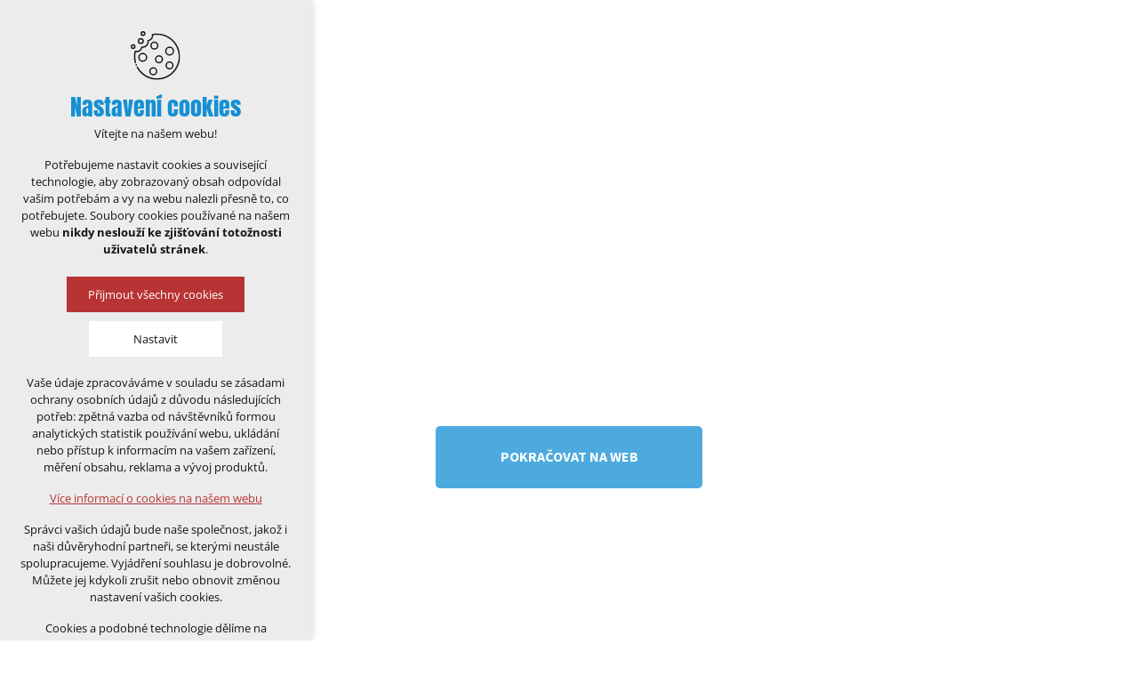

--- FILE ---
content_type: text/html; charset=utf-8
request_url: https://www.californiarent.cz/rezervace/day?date=11.3.2025&link_id=5&ret=aHR0cHM6Ly93d3cuY2FsaWZvcm5pYXJlbnQuY3ovNS12b2xrc3dhZ2VuLWdyYW5kLWNhbGlmb3JuaWEtNjAw
body_size: 4309
content:
<!DOCTYPE html>
<html xmlns="http://www.w3.org/1999/xhtml" lang="cs-cz" xml:lang="cs-cz" dir="ltr">
	<head>
		<meta charset="utf-8" />
		<meta name="author" content="xart.cz" />
		<meta name="viewport" content="width=device-width,initial-scale=1">

		<script src="/templates/xart_frontend/js/plugins.js?v=1509011869"></script>
		<script src="/templates/xart_frontend/js/scripts.js?v=1528096034"></script>

		<!--[if lte IE 8]>
			<script src="//templates/xart_frontend/js/html5shiv.min.js?v=1509011869"></script>
			<script src="//templates/xart_frontend/js/respond.min.js?v=1509011869"></script>
		<![endif]-->

		  <base href="https://www.californiarent.cz/rezervace/day" />
  <meta http-equiv="content-type" content="text/html; charset=utf-8" />
  <meta name="generator" content="xartCMS" />
  <title>Rezervace na úterý 11.03.2025</title>
  <link rel="stylesheet" href="/plugins/system/xeditormediabox/css/xeditormediabox.css?version=116" type="text/css" />
  <link rel="stylesheet" href="/plugins/system/xeditormediabox/themes/standard/css/style.css?version=116" type="text/css" />
  <script src="/plugins/system/xeditormediabox/js/xeditormediabox.js?version=116" type="text/javascript"></script>
  <script type="text/javascript">
xEDITORMediaBox.init({popup:{width:"",height:"",legacy:0,lightbox:0,shadowbox:0,resize:1,icons:0,overlay:1,overlayopacity:0.8,overlaycolor:"#000000",fadespeed:500,scalespeed:500,hideobjects:0,scrolling:"fixed",close:2,labels:{'close':'Close','next':'Next','previous':'Previous','cancel':'Cancel','numbers':'{$current} of {$total}'}},tooltip:{className:"tooltip",opacity:0.8,speed:150,position:"br",offsets:{x: 16, y: 16}},base:"/",imgpath:"plugins/system/xeditormediabox/img",theme:"standard",themecustom:"",themepath:"plugins/system/xeditormediabox/themes"});
  </script>


		<link rel="stylesheet" href="/templates/xart_frontend/css/template.css?v=1747038828" type="text/css" media="all" />

		<link rel="apple-touch-icon" sizes="180x180" href="/templates/xart_frontend/images/ico/apple-touch-icon.png">
		<link rel="icon" type="image/png" sizes="32x32" href="/templates/xart_frontend/images/ico/favicon-32x32.png">
		<link rel="icon" type="image/png" sizes="16x16" href="/templates/xart_frontend/images/ico/favicon-16x16.png">
		<meta name="theme-color" content="#ffffff">
				<script>
			var isAdmin = false;
		</script>
		<!-- Google Tag Manager -->
		<script>(function(w,d,s,l,i){w[l]=w[l]||[];w[l].push({'gtm.start':
		new Date().getTime(),event:'gtm.js'});var f=d.getElementsByTagName(s)[0],
		j=d.createElement(s),dl=l!='dataLayer'?'&l='+l:'';j.async=true;j.src=
		'https://www.googletagmanager.com/gtm.js?id='+i+dl;f.parentNode.insertBefore(j,f);
		})(window,document,'script','dataLayer','GTM-NZD42MV');</script>
		<!-- End Google Tag Manager -->
	</head>

	<body class="subpage">

		<!-- Google Tag Manager (noscript) -->
		<noscript><iframe src="https://www.googletagmanager.com/ns.html?id=GTM-NZD42MV"
		height="0" width="0" style="display:none;visibility:hidden"></iframe></noscript>
		<!-- End Google Tag Manager (noscript) -->

		
<div class="mod_custom">
	<div class="video-wrapper">
		<div id="player"></div>
	    <script src="https://www.youtube.com/player_api"></script>
	    <script>
	        var player;
	        function onYouTubePlayerAPIReady() {
	            player = new YT.Player('player', {
	                height: '100%',
	                width: '100%',
	                videoId: 'hINPNwcVRDk',
	                autoplay: 1,
			        playerVars: {
				        'autoplay': 1,
				        'controls': 0,
				        'autohide': 1,
				        'showinfo' : 0,
				        'wmode': 'opaque',
				        'rel': 0,
				        'loop': 1,
				        'mute': 1,
			        },
	                events: {
	                  'onStateChange': onPlayerStateChange,
	                  'onReady': onPlayerReady
	                }
	            });
	        }

	        function onPlayerReady(event)
	        {
				/* xart:pch | 2020-01-13 | Odstraneni scrollovani pri prehravani videa */
				document.querySelector('body').style.overflowY='hidden';

	        	if (jQuery(window).width() < 600)
	        	{
	        		jQuery('.video-wrapper').hide();
				}
	        }
	        function onPlayerStateChange(event)
	        {
	            if(event.data === 0 && jQuery(window).width() >= 600)
	            {
					location.reload();
	            }
	        }
	    </script>
	    <div class="web-continue">
	    	<a href="/">Pokračovat na web</a>
	    </div>
	</div>

</div>


					
<div class="mod_custom intro_photo">
<figure><img src="/images/example/intro2.jpg" alt="" /></figure>
<div class="content">
<div class="wrapper">
<div class="title">Zažijte</div>
</div>
</div>

</div>

			<div class="main_top">
				
<div class="mod_breadcrumbs wrapper_breadcrumbs">
<div class="container">
	<div class="breadcrumbs np">
		<ol itemscope itemtype="http://schema.org/BreadcrumbList">
						<li itemprop="itemListElement" itemscope itemtype="http://schema.org/ListItem"><a href="/" class="pathway"><span itemprop="name">CaliforniaRent</span></a><meta itemprop="position" content="1" /></li><li itemprop="itemListElement" itemscope itemtype="http://schema.org/ListItem"><a href="/rezervace" class="pathway"><span itemprop="name">Administrace rezervací</span></a><meta itemprop="position" content="2" /></li><li itemprop="itemListElement" itemscope itemtype="http://schema.org/ListItem"><a href="/rezervace?link_id=5&amp;ret=aHR0cHM6Ly93d3cuY2FsaWZvcm5pYXJlbnQuY3ovNS12b2xrc3dhZ2VuLWdyYW5kLWNhbGlmb3JuaWEtNjAw" class="pathway"><span itemprop="name">Kalendář rezervací</span></a><meta itemprop="position" content="3" /></li><li itemprop="itemListElement" itemscope itemtype="http://schema.org/ListItem"><span itemprop="name">Seznam rezervací</span><meta itemprop="position" content="4" /></li>		</ol>
	</div>
</div>

</div>

			</div>
							<div class="main">
											<div class="wrapper_head">
							<div class="container">
								<h1 class="h1">Rezervace na: úterý 11.03.2025</h1>
							</div>
						</div>
										<div class="wrapper_body">
						<div class="container">
							
<div id="system-message-container">
</div>
							<a href="https://www.californiarent.cz/5-volkswagen-grand-california-600" title="Back" class="btn calendar-back-link">Zpět na kalendář</a>


<p>
	Na tento den nejsou podány žádné rezervace.
</p>
<p>
	Na tento den nelze podávat rezervace.
</p>

							
						</div>
					</div>
				</div>
					
		<div class="why">
			<div class="container">
				
			</div>
		</div>

		<div class="contact">
			
<div class="mod_custom col-0">
<div class="content">
<div class="title">Kontakt</div>
<address><mark>Vojtěch Šoukal</mark> Třebíčská 474<br /> 594 01 Velké Meziříčí</address>
<div class="mod_custom-con">
<div class="phone">736 675 644</div>
<div class="mail">
 <script type='text/javascript'>
 <!--
 var prefix = '&#109;a' + 'i&#108;' + '&#116;o';
 var path = 'hr' + 'ef' + '=';
 var addy89679 = 'c&#97;l&#105;f&#111;rn&#105;&#97;r&#101;nt' + '&#64;';
 addy89679 = addy89679 + '&#97;&#117;t&#111;c&#111;l&#111;r' + '&#46;' + 'cz';
 var addy_text89679 = 'c&#97;l&#105;f&#111;rn&#105;&#97;r&#101;nt' + '&#64;' + '&#97;&#117;t&#111;c&#111;l&#111;r' + '&#46;' + 'cz';
 document.write('<a ' + path + '\'' + prefix + ':' + addy89679 + '\'>');
 document.write(addy_text89679);
 document.write('<\/a>');
 //-->\n </script><script type='text/javascript'>
 <!--
 document.write('<span style=\'display: none;\'>');
 //-->
 </script>Tato e-mailová adresa je chráněna před spamboty. Pro její zobrazení musíte mít povolen Javascript.
 <script type='text/javascript'>
 <!--
 document.write('</');
 document.write('span>');
 //-->
 </script></div>
</div>
</div>

</div>

<div class="mod_custom col-1">
<div class="mod_custom-map">
	<!--
	<iframe src="https://api.mapy.cz/frame?params=%7B%22x%22%3A16.002113342285156%2C%22y%22%3A49.34916687011719%2C%22base%22%3A%221%22%2C%22layers%22%3A%5B%5D%2C%22zoom%22%3A17%2C%22url%22%3A%22https%3A%2F%2Fmapy.cz%2Fs%2Ffubudelusu%22%2C%22mark%22%3A%7B%22x%22%3A%2216.002113342285156%22%2C%22y%22%3A%2249.34916687011719%22%2C%22title%22%3A%22CaliforniaRent%22%7D%2C%22overview%22%3Atrue%7D&amp;width=400&amp;height=280&amp;lang=cs" width="100%" height="100%" style="border:none" frameBorder="0"></iframe>
	-->
	<div id="smap" style="width: 100%; height: 100%; border: none;"></div>
</div>
<script type="text/javascript" src="https://unpkg.com/leaflet@1.7.1/dist/leaflet.js"></script>
<link rel="stylesheet" href="https://unpkg.com/leaflet@1.7.1/dist/leaflet.css" />
<script>
    window.onload = function () {
        LoadMap();
    };

    function LoadMap() {
        var markers = [
            {
                "lat": '49.34916687011719',
                "lng": '16.002113342285156',
            },
        ];

        var lat = parseFloat(markers[0].lat);
        var lng = parseFloat(markers[0].lng);

        var map = L.map('smap').setView([lat, lng], 17);

        L.tileLayer('https://{s}.tile.openstreetmap.org/{z}/{x}/{y}.png', {
            attribution: '&copy; OpenStreetMap contributors'
        }).addTo(map);

        markers.forEach(function (markerData) {
            var lat = parseFloat(markerData.lat);
            var lng = parseFloat(markerData.lng);

            L.marker([lat, lng])
            //    .bindPopup(`<b>${markerData.title}</b><br/>${markerData.description}`)
                .addTo(map);
        });
    }
</script>

</div>

		</div>

		<header id="page-header">
			<div class="container">
				<h1 class="header_logo">
					<a href="https://www.californiarent.cz/"><mark>CaliforniaRent.</mark></a>
				</h1>
				<div class="wrapper">
					
<div class="mod_menu-main">

<ul class="menu">
<li class="item-122"><a href="/#index" >Obytné vozy</a></li><li class="item-123"><a href="/cenik" >Ceník</a></li><li class="item-153"><a href="/reference" >Reference</a></li><li class="item-124"><a href="/podminky-pronajmu" >Podmínky pronájmu</a></li><li class="item-125"><a href="/o-nas" >O nás</a></li><li class="item-126"><a href="/kontakt" >Kontakt</a></li></ul>
</div>

<div class="mod_custom-contact">
<p><span class="phone"><a href="tel:+420774170887" style="text-decoration:none">774 170 887</a></span> <a class="mail" href="#">
 <script type='text/javascript'>
 <!--
 var prefix = '&#109;a' + 'i&#108;' + '&#116;o';
 var path = 'hr' + 'ef' + '=';
 var addy31648 = 'c&#97;l&#105;f&#111;rn&#105;&#97;r&#101;nt' + '&#64;';
 addy31648 = addy31648 + '&#97;&#117;t&#111;c&#111;l&#111;r' + '&#46;' + 'cz';
 document.write('<a ' + path + '\'' + prefix + ':' + addy31648 + '\'>');
 document.write(addy31648);
 document.write('<\/a>');
 //-->\n </script><script type='text/javascript'>
 <!--
 document.write('<span style=\'display: none;\'>');
 //-->
 </script>Tato e-mailová adresa je chráněna před spamboty. Pro její zobrazení musíte mít povolen Javascript.
 <script type='text/javascript'>
 <!--
 document.write('</');
 document.write('span>');
 //-->
 </script></a></p>

</div>

<div class="mod_custom-socials">
<p><span class="facebook"><a href="https://www.facebook.com/CaliforniaRent" style="text-decoration: none;"></a></span>
<span class="instagram"><a href="https://www.instagram.com/californiarent/" style="text-decoration: none;"></a></span></p>

</div>

				</div>
			</div>
		</header>

		<footer id="page-footer">
			<div class="container">
				<div class="footer_logo">
					<a href="/2026"><mark>CaliforniaRent. Půjčovna obytných vozů. Autocolor.</mark></a>
				</div>
				<div class="wrapper">
					
<div class="mod_menu-footer">

<ul class="menu">
<li class="item-127"><a href="/obytne-vozy#index" >Obytné vozy k pronájmu</a></li><li class="item-128"><a href="/cenik" >Ceník</a></li><li class="item-129"><a href="/o-nas" >O nás</a></li><li class="item-130"><a href="/kontakt" >Kontakt</a></li><li class="item-132"><a href="/mapa-webu" >Mapa webu</a></li><li class="item-121 current act"><a href="/rezervace" >Administrace rezervací</a></li></ul>
</div>

					<div class="mod_custom-copy-copy">
						<p>&copy;  2026  Copyright  Vojtěch Šoukal</p>
					</div>

				</div>
				<div class="mod_custom-copy-xart">
					<a href="http://www.xart.cz" title="Tvorba webových stránek | XART" target="_blank">Vytvořil XART.CZ</a>
				</div>
			</div>

		</footer>
		<div id="gotop"><a href="/">Nahoru</a></div>
	</body>
</html>

--- FILE ---
content_type: text/html; charset=UTF-8
request_url: https://www.californiarent.cz/plugins/system/xeditormediabox/themes/standard/tooltip.html
body_size: 264
content:
<!doctype html>
<html>
    <head>
        <meta charset="utf-8">
        <title></title>
    </head>
    <body>
        <!-- THEME START -->
        <div class="xeditormediabox-tooltip-container">
            <div class="xeditormediabox-tooltip-top-left">
                <div class="xeditormediabox-tooltip-top-right">
                    <div class="xeditormediabox-tooltip-top-center"/></div>
            </div>
        </div>
        <div class="xeditormediabox-tooltip-middle-left">
            <div class="xeditormediabox-tooltip-middle-right">
                <div class="xeditormediabox-tooltip-middle-center">
                    <div id="xeditormediabox-tooltip-text"></div>
                </div>
            </div>
        </div>
        <div class="xeditormediabox-tooltip-bottom-left">
            <div class="xeditormediabox-tooltip-bottom-right">
                <div class="xeditormediabox-tooltip-bottom-center"/></div>
        </div>
    </div>
</div>
<!-- THEME END -->
</body>
</html>

--- FILE ---
content_type: text/css
request_url: https://www.californiarent.cz/plugins/system/xeditormediabox/css/xeditormediabox.css?version=116
body_size: 1431
content:
/**
 * @package		xEDITOR MediaBox
 * @copyright	Copyright (C) 2009 - 2011 Ryan Demmer. All rights reserved.
 * @license		GNU/GPL 2 or later
 * This version may have been modified pursuant
 * to the GNU General Public License, and as distributed it includes or
 * is derivative of works licensed under the GNU General Public License or
 * other free or open source software licenses.
 */
@media print {
  	a.xeditorpopup span.xeditormediabox-zoom-image {
		background: none !important;	
	}
}
#xeditormediabox-popup-page, #xeditormediabox-popup-overlay, #xeditormediabox-popup-body, #xeditormediabox-popup-loader, #xeditormediabox-popup-container, 
#xeditormediabox-popup-content, #xeditormediabox-popup-content, #xeditormediabox-popup-object, #xeditormediabox-popup-iframe, #xeditormediabox-popup-img {
	left: 0;
	top: 0;
	margin: 0;
	padding: 0;
	border: 0;
	outline: 0;
	font-size: 100%;
	vertical-align: baseline;
	background: transparent;
	height: 100%;
	width: 100%;
}
#xeditormediabox-popup-page {
	position: fixed;
	z-index: 10000;
}
#xeditormediabox-popup-overlay {
	position: absolute;
	cursor: pointer;
}
#xeditormediabox-popup-frame {
	position: relative;
	overflow: visible;
	height: 100%;
	z-index: 10001;
	cursor: pointer;
}
#xeditormediabox-popup-body {
	position: relative;
	overflow: visible;
	margin: 0 auto;
	width: 300px;
	height: 300px;
	z-index: 10002;
	cursor: default;
}
#xeditormediabox-popup-loader {
	text-align: center;
	line-height: 0;
}
#xeditormediabox-popup-info-bottom, #xeditormediabox-popup-info-top {
	overflow: hidden;
	position: relative;
	margin: 0;
	padding: 0;
	border: 0;
	visibility: hidden;
}
#xeditormediabox-popup-container {
	overflow: hidden;
}
#xeditormediabox-popup-content {}

#xeditormediabox-popup-content.broken-image {
	background : url('../img/broken-image.png') no-repeat center;
}
#xeditormediabox-popup-content.broken-media {
	background : url('../img/broken-media.png') no-repeat center;
}
#xeditormediabox-popup-content.broken-page {
	background : url('../img/broken-page.png') no-repeat center;
}
#xeditormediabox-popup-content p.media-support {
	font-size : 20px;
	color : #888;
	font-weight : bold;
	text-align: center;	
	height: 100%;
	position : relative;
	top : 50%;
	margin-top : -10px;
}
#xeditormediabox-popup-img, #xeditormediabox-popup-object, #xeditormediabox-popup-iframe {
	text-align: center;
}

#xeditormediabox-popup-page.idevice #xeditormediabox-popup-content {
	overflow: scroll;
}

#xeditormediabox-popup-ajax {
	overflow: auto;
	border: 0;
	padding: 0;
	margin: 0;
	width: auto;
	height: 100%;
	background-color: #ffffff;
}
a.xeditorpopup[type="image"], a.xeditorpopup[href$=".jpg"], a.xeditorpopup[href$=".png"], a.xeditorpopup[href$=".gif"], a.xeditorpopup[href$=".tiff"], a.xeditorpopup[href$=".bmp"] {
	line-height : 0;
}
a.xeditorpopup span.xeditormediabox-zoom-span {
	margin: 0;
	padding: 0;
	border: 0;
	outline: 0;
	font-size: 100%;
	vertical-align: baseline;
	background: transparent;
	cursor: pointer;
	display: inline-block;
	overflow: hidden;
	position: relative;
}
a.xeditorpopup span.xeditormediabox-zoom-image {
	margin: 0;
	padding: 0;
	border: 0;
	outline: 0;
	vertical-align: baseline;
	display: block;
	background: transparent url(../img/zoom-img.png) no-repeat bottom right;
	width : 100%;
	height : 100%;
	position: absolute;
	z-index: 1;
	bottom:0;
	left:0;
}
a.xeditorpopup.icon-left span.xeditormediabox-zoom-image, a.xeditorpopup.icon-bottom-left span.xeditormediabox-zoom-image {
	background-position: bottom left;
}
a.xeditorpopup.icon-top-left span.xeditormediabox-zoom-image {
	background-position: top left;
}
a.xeditorpopup.icon-top span.xeditormediabox-zoom-image, a.xeditorpopup.icon-top-right span.xeditormediabox-zoom-image {
	background-position: top right;
}
a.xeditorpopup.icon-center span.xeditormediabox-zoom-image {
	background-position: center center;
}
a.xeditorpopup.icon-center-left span.xeditormediabox-zoom-image {
	background-position: center left;
}
a.xeditorpopup.icon-center-right span.xeditormediabox-zoom-image {
	background-position: center right;
}
a.xeditorpopup.icon-center-top span.xeditormediabox-zoom-image {
	background-position: center top;
}
a.xeditorpopup.icon-center-bottom span.xeditormediabox-zoom-image {
	background-position: center top;
}
a.xeditorpopup span.xeditormediabox-zoom-link,
a.xeditorpopup span.xeditormediabox-zoom-link.icon-right {
	padding-right: 16px;
	background: transparent url(../img/zoom-link.gif) no-repeat center right;
	display: inherit;
}
a.xeditorpopup span.xeditormediabox-zoom-link.icon-left {
	padding-left: 18px;
	background: transparent url(../img/zoom-link.gif) no-repeat center left;
}
#xeditormediabox-popup-caption, #xeditormediabox-popup-caption h4, #xeditormediabox-popup-caption p {
	margin: 0;
	padding: 0;
	border: 0;
}
/* Tooltips */
div.xeditormediabox-tooltip, div.xeditormediabox-tooltip-simple {
	z-index: 10010;
	width: 180px;
	text-align:left;
	color: #000000;
	background-color:#ffffff;
	border:1px solid black;
	padding: 4px;
	float: none;	
	max-width: 100%;
	position: absolute;
	top : 0;
	left : 0;
	visibility: hidden;
}
div.xeditormediabox-tooltip h4, div.xeditormediabox-tooltip-simple h4 {
	font-weight: bold;
	font-size: 11px;
	margin: 0;
	background: none;
	padding:0;
}
div.xeditormediabox-tooltip p, div.xeditormediabox-tooltip-simple p {
	font-size: 11px;
	background: none;
	margin: 0;
	padding:0;
}

/** IE6 **/
a.xeditorpopup.ie6 span.xeditormediabox-zoom-image {
	background	: transparent url(../img/zoom-img.png) no-repeat;
	width 		: 20px;
	height 		: 20px;
	left		: auto;
	top			: auto;
	right		: 0;
}
a.xeditorpopup.ie6 span.xeditormediabox-zoom-link {
	display: inline-block;
}
a.xeditorpopup.ie6.icon-left span.xeditormediabox-zoom-image, a.xeditorpopup.icon-bottom-left span.xeditormediabox-zoom-image {
	top: auto;
	right: 0;
}
a.xeditorpopup.ie6.icon-top span.xeditormediabox-zoom-image, a.xeditorpopup.icon-top-right span.xeditormediabox-zoom-image {
	top: 0;
}
a.xeditorpopup.ie6.icon-left span.xeditormediabox-zoom-image {
	left: 0;
	right: auto;
}	

--- FILE ---
content_type: text/css
request_url: https://www.californiarent.cz/templates/xart_frontend/css/template.css?v=1747038828
body_size: 20014
content:
@charset 'utf-8';.fp{font-family:'Open Sans',sans-serif}.fh{font-family:'Anton',sans-serif}.fs{font-family:'Source Sans Pro',sans-serif}.fi{font-family:'icons',sans-serif}@font-face{font-family:'Anton';font-style:normal;font-weight:400;src:url(https://fonts.gstatic.com/s/anton/v25/1Ptgg87LROyAm3K9-Co.ttf) format('truetype')}@font-face{font-family:'Open Sans';font-style:normal;font-weight:400;font-stretch:normal;src:url(https://fonts.gstatic.com/s/opensans/v40/memSYaGs126MiZpBA-UvWbX2vVnXBbObj2OVZyOOSr4dVJWUgsjZ0B4uaVc.ttf) format('truetype')}@font-face{font-family:'Open Sans';font-style:normal;font-weight:700;font-stretch:normal;src:url(https://fonts.gstatic.com/s/opensans/v40/memSYaGs126MiZpBA-UvWbX2vVnXBbObj2OVZyOOSr4dVJWUgsg-1x4uaVc.ttf) format('truetype')}@font-face{font-family:'Source Sans Pro';font-style:normal;font-weight:400;src:url(https://fonts.gstatic.com/s/sourcesanspro/v22/6xK3dSBYKcSV-LCoeQqfX1RYOo3qNq7g.ttf) format('truetype')}@font-face{font-family:'Source Sans Pro';font-style:normal;font-weight:700;src:url(https://fonts.gstatic.com/s/sourcesanspro/v22/6xKydSBYKcSV-LCoeQqfX1RYOo3ig4vwmRdr.ttf) format('truetype')}@font-face{font-family:'icons';src:url('../fonts/icons/fonts/icons.eot?6py0nl');src:url('../fonts/icons/fonts/icons.eot?6py0nl#iefix') format('embedded-opentype'),url('../fonts/icons/fonts/icons.ttf?6py0nl') format('truetype'),url('../fonts/icons/fonts/icons.woff?6py0nl') format('woff'),url('../fonts/icons/fonts/icons.svg?6py0nl#icons') format('svg');font-weight:normal;font-style:normal}[class^="icon-"],[class*=" icon-"]{font-family:'icons' !important;speak:none;font-style:normal;font-weight:normal;font-variant:normal;text-transform:none;line-height:1;-webkit-font-smoothing:antialiased;-moz-osx-font-smoothing:grayscale}.icon-arrow-bold-left:before{content:"\e901"}.icon-arrow-bold-right:before{content:"\e902"}.icon-checkbox:before{content:"\e800"}.icon-checkbox-checked:before{content:"\e801"}.icon-radio:before{content:"\e802"}.icon-radio-checked:before{content:"\e803"}.icon-info-circled:before{content:"\e804"}.icon-attention-circled:before{content:"\e805"}.icon-attention:before{content:"\e806"}.icon-cancel-circled:before{content:"\e807"}.icon-xart:before{content:"\e808"}.icon-menu:before{content:"\e809"}.icon-cancel:before{content:"\e80a"}.icon-arrow-up:before{content:"\e80b"}.icon-arrow-left:before{content:"\e80c"}.icon-arrow-right:before{content:"\e80d"}.icon-arrow-down:before{content:"\e80e"}.icon-search:before{content:"\e986"}.icon-home:before{content:"\e900"}.icon-cart:before{content:"\e93a"}.icon-phone:before{content:"\e942"}.icon-plus:before{content:"\ea0a"}.icon-checkmark:before{content:"\ea10"}.icon-facebook:before{content:"\ea90"}.icon-dot:before{content:"\f052"}.icon-pencil:before{content:"\e905"}.icon-user:before{content:"\e971"}.icon-enter:before{content:"\ea13"}.icon-bookmark:before{content:"\e9d2"}.icon-filter2:before{content:"\ea5b"}.icon-minus:before{content:"\ea0b"}.icon-file-text:before{content:"\e922"}.icon-arrow-up-line:before{content:"\ea3a"}.icon-arrow-right-line:before{content:"\ea3c"}.icon-arrow-down-line:before{content:"\ea3e"}.icon-arrow-left-line:before{content:"\ea40"}.icon-location2:before{content:"\e948"}.icon-suitcase:before{content:"\e903"}.icon-seat:before{content:"\e904"}.icon-gear:before{content:"\e906"}.icon-filter:before{content:"\e907"}.icon-calendar-o:before{content:"\e908"}.icon-bus:before{content:"\e909"}.icon-hotel:before{content:"\e90a"}.font-base{font-family:'Open Sans',sans-serif}.font-header{font-family:'Anton',sans-serif}.font-special{font-family:'Source Sans Pro',sans-serif}.font-icon{font-family:'icons'}@media screen{/*! normalize.css v5.0.0 | MIT License | github.com/necolas/normalize.css */html{font-family:sans-serif;line-height:1.15;-ms-text-size-adjust:100%;-webkit-text-size-adjust:100%}body{margin:0}article,aside,footer,header,nav,section{display:block}h1{font-size:2em;margin:.67em 0}figcaption,figure,main{display:block}figure{margin:1em 40px}hr{box-sizing:content-box;height:0;overflow:visible}pre{font-family:monospace, monospace;font-size:1em}a{background-color:transparent;-webkit-text-decoration-skip:objects}a:active,a:hover{outline-width:0}abbr[title]{border-bottom:none;text-decoration:underline;text-decoration:underline dotted}b,strong{font-weight:inherit}b,strong{font-weight:bolder}code,kbd,samp{font-family:monospace, monospace;font-size:1em}dfn{font-style:italic}mark{background-color:#ff0;color:#000}small{font-size:80%}sub,sup{font-size:75%;line-height:0;position:relative;vertical-align:baseline}sub{bottom:-0.25em}sup{top:-0.5em}audio,video{display:inline-block}audio:not([controls]){display:none;height:0}img{border-style:none}svg:not(:root){overflow:hidden}button,input,optgroup,select,textarea{font-family:sans-serif;font-size:100%;line-height:1.15;margin:0}button,input{overflow:visible}button,select{text-transform:none}button,html [type="button"],[type="reset"],[type="submit"]{-webkit-appearance:button}button::-moz-focus-inner,[type="button"]::-moz-focus-inner,[type="reset"]::-moz-focus-inner,[type="submit"]::-moz-focus-inner{border-style:none;padding:0}button:-moz-focusring,[type="button"]:-moz-focusring,[type="reset"]:-moz-focusring,[type="submit"]:-moz-focusring{outline:1px dotted ButtonText}fieldset{border:1px solid #c0c0c0;margin:0 2px;padding:.35em .625em .75em}legend{box-sizing:border-box;color:inherit;display:table;max-width:100%;padding:0;white-space:normal}progress{display:inline-block;vertical-align:baseline}textarea{overflow:auto}[type="checkbox"],[type="radio"]{box-sizing:border-box;padding:0}[type="number"]::-webkit-inner-spin-button,[type="number"]::-webkit-outer-spin-button{height:auto}[type="search"]{-webkit-appearance:textfield;outline-offset:-2px}[type="search"]::-webkit-search-cancel-button,[type="search"]::-webkit-search-decoration{-webkit-appearance:none}::-webkit-file-upload-button{-webkit-appearance:button;font:inherit}details,menu{display:block}summary{display:list-item}canvas{display:inline-block}template{display:none}[hidden]{display:none}.btn,input[type=submit],input[type=button],input[type=reset],button{-webkit-transition:.2s;-moz-transition:.2s;-o-transition:.2s;transition:.2s;font-family:'Open Sans',sans-serif;margin:0;padding:0 20px;border:0;height:40px;line-height:40px;font-size:16px;font-weight:normal;display:inline-block;text-decoration:none;white-space:nowrap;overflow:visible;outline:none;text-align:center;color:#fff;background:#0286d0;cursor:pointer}.btn:hover,input[type=submit]:hover,input[type=button]:hover,input[type=reset]:hover,button:hover{-webkit-box-shadow:inset 0 0 99em rgba(0,0,0,0.3);-moz-box-shadow:inset 0 0 99em rgba(0,0,0,0.3);-ms-box-shadow:inset 0 0 99em rgba(0,0,0,0.3);box-shadow:inset 0 0 99em rgba(0,0,0,0.3)}.rul{margin:0;padding:0}.rli{margin:0;padding:0;background:none}.rli:before{content:''}.rlist{margin:0;padding:0}.rlist li{margin:0;padding:0;background:none}.rlist li:before{content:''}.rin{margin:0;padding:0;border:0;outline:0;background:none}.rpe:before,.rpe:after{font-family:'icons',sans-serif;content:none;display:inline;position:static;width:auto;height:auto;top:0;left:0;bottom:0;right:0;padding:0;margin:0}.a a{text-decoration:none}.a a:hover{text-decoration:underline}.spe{font-family:'icons',sans-serif;content:'';display:block;position:absolute;top:0;left:0;border:none;background:transparent;height:auto;width:auto}.clearBoth:after{content:".";display:block;clear:both;visibility:hidden;height:0}.clearfix:before,.container:before,.row:before,.clearfix:after,.container:after,.row:after{display:table;content:''}.clearfix:after,.container:after,.row:after{clear:both}.container{width:970px;padding:0 20px;margin:auto;position:relative}.container:before,.container:after{display:table;content:''}.container:after{clear:both}.row{margin-left:-15px;margin-right:-15px}.cleaner{clear:both;display:block}.col-xs-1,.col-sm-1,.col-md-1,.col-lg-1,.col-xs-2,.col-sm-2,.col-md-2,.col-lg-2,.col-xs-3,.col-sm-3,.col-md-3,.col-lg-3,.col-xs-4,.col-sm-4,.col-md-4,.col-lg-4,.col-xs-5,.col-sm-5,.col-md-5,.col-lg-5,.col-xs-6,.col-sm-6,.col-md-6,.col-lg-6,.col-xs-7,.col-sm-7,.col-md-7,.col-lg-7,.col-xs-8,.col-sm-8,.col-md-8,.col-lg-8,.col-xs-9,.col-sm-9,.col-md-9,.col-lg-9,.col-xs-10,.col-sm-10,.col-md-10,.col-lg-10,.col-xs-11,.col-sm-11,.col-md-11,.col-lg-11,.col-xs-12,.col-sm-12,.col-md-12,.col-lg-12{position:relative;min-height:1px;padding-left:15px;padding-right:15px}.col-xs-1,.col-xs-2,.col-xs-3,.col-xs-4,.col-xs-5,.col-xs-6,.col-xs-7,.col-xs-8,.col-xs-9,.col-xs-10,.col-xs-11,.col-xs-12{float:left}.col-xs-12{width:100%}.col-xs-11{width:91.66666667%}.col-xs-10{width:83.33333333%}.col-xs-9{width:75%}.col-xs-8{width:66.66666667%}.col-xs-7{width:58.33333333%}.col-xs-6{width:50%}.col-xs-5{width:41.66666667%}.col-xs-4{width:33.33333333%}.col-xs-3{width:25%}.col-xs-2{width:16.66666667%}.col-xs-1{width:8.33333333%}.col-xs-pull-12{right:100%}.col-xs-pull-11{right:91.66666667%}.col-xs-pull-10{right:83.33333333%}.col-xs-pull-9{right:75%}.col-xs-pull-8{right:66.66666667%}.col-xs-pull-7{right:58.33333333%}.col-xs-pull-6{right:50%}.col-xs-pull-5{right:41.66666667%}.col-xs-pull-4{right:33.33333333%}.col-xs-pull-3{right:25%}.col-xs-pull-2{right:16.66666667%}.col-xs-pull-1{right:8.33333333%}.col-xs-pull-0{right:auto}.col-xs-push-12{left:100%}.col-xs-push-11{left:91.66666667%}.col-xs-push-10{left:83.33333333%}.col-xs-push-9{left:75%}.col-xs-push-8{left:66.66666667%}.col-xs-push-7{left:58.33333333%}.col-xs-push-6{left:50%}.col-xs-push-5{left:41.66666667%}.col-xs-push-4{left:33.33333333%}.col-xs-push-3{left:25%}.col-xs-push-2{left:16.66666667%}.col-xs-push-1{left:8.33333333%}.col-xs-push-0{left:auto}.col-xs-offset-12{margin-left:100%}.col-xs-offset-11{margin-left:91.66666667%}.col-xs-offset-10{margin-left:83.33333333%}.col-xs-offset-9{margin-left:75%}.col-xs-offset-8{margin-left:66.66666667%}.col-xs-offset-7{margin-left:58.33333333%}.col-xs-offset-6{margin-left:50%}.col-xs-offset-5{margin-left:41.66666667%}.col-xs-offset-4{margin-left:33.33333333%}.col-xs-offset-3{margin-left:25%}.col-xs-offset-2{margin-left:16.66666667%}.col-xs-offset-1{margin-left:8.33333333%}.col-xs-offset-0{margin-left:0%}form.normal{margin:0 0 16px}input[type=color],input[type=date],input[type=datetime-local],input[type=email],input[type=month],input[type=number],input[type=password],input[type=range],input[type=search],input[type=tel],input[type=text],input[type=time],input[type=url],input[type=week],textarea,select{margin:0;padding:0;border:0;background:none;-webkit-transition:.2s;-moz-transition:.2s;-o-transition:.2s;transition:.2s;position:relative;border:1px solid #ccc;font-size:14.4px;width:100%;height:40px;padding:0 16px;color:#000000;background:#fff;outline:0;max-width:100%}input[type=color].input-mini,input[type=date].input-mini,input[type=datetime-local].input-mini,input[type=email].input-mini,input[type=month].input-mini,input[type=number].input-mini,input[type=password].input-mini,input[type=range].input-mini,input[type=search].input-mini,input[type=tel].input-mini,input[type=text].input-mini,input[type=time].input-mini,input[type=url].input-mini,input[type=week].input-mini,textarea.input-mini,select.input-mini{width:40px;padding-left:0;padding-right:0;text-align:center}input[type=color].input-mini[type=number],input[type=date].input-mini[type=number],input[type=datetime-local].input-mini[type=number],input[type=email].input-mini[type=number],input[type=month].input-mini[type=number],input[type=number].input-mini[type=number],input[type=password].input-mini[type=number],input[type=range].input-mini[type=number],input[type=search].input-mini[type=number],input[type=tel].input-mini[type=number],input[type=text].input-mini[type=number],input[type=time].input-mini[type=number],input[type=url].input-mini[type=number],input[type=week].input-mini[type=number],textarea.input-mini[type=number],select.input-mini[type=number]{width:50px}input[type=color].input-small,input[type=date].input-small,input[type=datetime-local].input-small,input[type=email].input-small,input[type=month].input-small,input[type=number].input-small,input[type=password].input-small,input[type=range].input-small,input[type=search].input-small,input[type=tel].input-small,input[type=text].input-small,input[type=time].input-small,input[type=url].input-small,input[type=week].input-small,textarea.input-small,select.input-small{width:50%}input[type=color]:hover,input[type=date]:hover,input[type=datetime-local]:hover,input[type=email]:hover,input[type=month]:hover,input[type=number]:hover,input[type=password]:hover,input[type=range]:hover,input[type=search]:hover,input[type=tel]:hover,input[type=text]:hover,input[type=time]:hover,input[type=url]:hover,input[type=week]:hover,textarea:hover,select:hover,input[type=color]:focus,input[type=date]:focus,input[type=datetime-local]:focus,input[type=email]:focus,input[type=month]:focus,input[type=number]:focus,input[type=password]:focus,input[type=range]:focus,input[type=search]:focus,input[type=tel]:focus,input[type=text]:focus,input[type=time]:focus,input[type=url]:focus,input[type=week]:focus,textarea:focus,select:focus{border-color:#808080}input[type=color]::-webkit-input-placeholder,input[type=date]::-webkit-input-placeholder,input[type=datetime-local]::-webkit-input-placeholder,input[type=email]::-webkit-input-placeholder,input[type=month]::-webkit-input-placeholder,input[type=number]::-webkit-input-placeholder,input[type=password]::-webkit-input-placeholder,input[type=range]::-webkit-input-placeholder,input[type=search]::-webkit-input-placeholder,input[type=tel]::-webkit-input-placeholder,input[type=text]::-webkit-input-placeholder,input[type=time]::-webkit-input-placeholder,input[type=url]::-webkit-input-placeholder,input[type=week]::-webkit-input-placeholder,textarea::-webkit-input-placeholder,select::-webkit-input-placeholder{color:rgba(0,0,0,0.8)}input[type=color]:-moz-placeholder,input[type=date]:-moz-placeholder,input[type=datetime-local]:-moz-placeholder,input[type=email]:-moz-placeholder,input[type=month]:-moz-placeholder,input[type=number]:-moz-placeholder,input[type=password]:-moz-placeholder,input[type=range]:-moz-placeholder,input[type=search]:-moz-placeholder,input[type=tel]:-moz-placeholder,input[type=text]:-moz-placeholder,input[type=time]:-moz-placeholder,input[type=url]:-moz-placeholder,input[type=week]:-moz-placeholder,textarea:-moz-placeholder,select:-moz-placeholder{color:rgba(0,0,0,0.8)}input[type=color]::-moz-placeholder,input[type=date]::-moz-placeholder,input[type=datetime-local]::-moz-placeholder,input[type=email]::-moz-placeholder,input[type=month]::-moz-placeholder,input[type=number]::-moz-placeholder,input[type=password]::-moz-placeholder,input[type=range]::-moz-placeholder,input[type=search]::-moz-placeholder,input[type=tel]::-moz-placeholder,input[type=text]::-moz-placeholder,input[type=time]::-moz-placeholder,input[type=url]::-moz-placeholder,input[type=week]::-moz-placeholder,textarea::-moz-placeholder,select::-moz-placeholder{color:rgba(0,0,0,0.8)}input[type=color]{padding:0}input[type=number]{padding-right:0}textarea{padding:16px;height:auto}select[multiple]{width:auto;height:auto;padding:8px}label{display:block;margin:0 0 2.4px;font-weight:bold}.optgroup label{display:inline-block;font-weight:normal;margin:0 2.4px 0 0}.fileinput{position:relative;display:block}.fileinput [type=file]{opacity:0;filter:alpha(opacity=0);position:absolute;z-index:1;top:0;left:0;width:100%;height:40px}.fileinput [type=button]{position:absolute;top:0;right:0}.fileinput:hover [type=text]{border-color:#808080}.fileinput:hover [type=button]{-webkit-box-shadow:inset 0 0 99em rgba(0,0,0,0.2);-moz-box-shadow:inset 0 0 99em rgba(0,0,0,0.2);-ms-box-shadow:inset 0 0 99em rgba(0,0,0,0.2);box-shadow:inset 0 0 99em rgba(0,0,0,0.2)}.select_wrap{position:relative;display:block;background:#fff}.select_wrap:before{font-family:'icons';content:"\e80e";position:absolute;top:50%;right:0;margin:-20px 0 0;text-align:center;color:#0286d0;width:40px;height:40px;line-height:40px;background:#fff;font-size:24px}.select_wrap select{position:relative;-moz-appearance:none;-webkit-appearance:none;background:none}.select_wrap select::-ms-expand{display:none}.checkbox_wrap{position:relative;overflow:hidden;display:inline-block;vertical-align:bottom}.checkbox_wrap .checkbox_btn{position:relative;margin:0 2px 0 0;color:#999}.checkbox_wrap .checkbox_btn:before{font-family:'icons';margin:0 2px}.checkbox_wrap input[type="checkbox"]+.checkbox_btn:before{content:"\e800"}.checkbox_wrap input[type="checkbox"]:checked+.checkbox_btn{color:#0286d0}.checkbox_wrap input[type="checkbox"]:checked+.checkbox_btn:before{content:"\e801"}.checkbox_wrap input[type="radio"]+.checkbox_btn:before{content:"\e802"}.checkbox_wrap input[type="radio"]:checked+.checkbox_btn{color:#0286d0}.checkbox_wrap input[type="radio"]:checked+.checkbox_btn:before{content:"\e803"}.checkbox_wrap input:disabled{cursor:not-allowed}.checkbox_wrap input:disabled+.checkbox_btn{opacity:.5;filter:alpha(opacity=50)}.checkbox_wrap input{opacity:0;filter:alpha(opacity=0);position:absolute;z-index:1;top:-20px;left:-20px;margin:0;padding:0;width:60px;height:60px}*{-webkit-box-sizing:border-box;-moz-box-sizing:border-box;box-sizing:border-box}:before,:after{-webkit-box-sizing:border-box;-moz-box-sizing:border-box;box-sizing:border-box}html,body,input,select,textarea{font-family:'Open Sans',sans-serif}body{font-size:16px;line-height:1.5;font-weight:normal;color:#000000;background:#fff}h1,h2,h3,h4,h5,h6{font-family:'Anton',sans-serif;color:#000000;margin:32px 0 8px;line-height:1.2;font-weight:300}h1{font-size:40px;margin-bottom:19.2px;margin-top:0;color:#0286d0}h2{font-size:32px;color:#0286d0}h3{font-size:28px}h4{font-size:24px}h5{font-size:20px}h6{font-size:16px}p{margin:0 0 16px}ul,ol{padding:0;margin:0 0 16px}ul ul,ul ol,ol ol,ol ul{margin-bottom:0;margin-top:0}ul>li{position:relative;list-style-type:none;padding:0 0 0 26px;margin:0}ul>li:before{font-family:'icons';content:"\e80d";position:absolute;font-size:12px;color:#1b1c20;top:3px;left:0}ul>li>ul{padding:8px 0 8px 16px}ol{list-style:decimal}ol>li{margin:0 0 0 16px}ol>ol{padding:8px 0}hr{margin:0 0 16px;border:0;border-top:1px solid #0286d0}strong,b{font-weight:bold}em,i{font-style:italic}sup,sub{position:relative;vertical-align:baseline;font-size:9.6px;line-height:1}sup{bottom:1.4ex}sub{top:.7ex}a{color:#0286d0;cursor:pointer}a:hover{text-decoration:none}table{border-spacing:0;border-collapse:separate}mark{color:inherit;background:none}figure{margin:0}img{max-width:100%;height:auto!important}nav.more{margin:0 0 16px;text-align:right}nav.more a{-webkit-transition:.2s;-moz-transition:.2s;-o-transition:.2s;transition:.2s;font-family:'Open Sans',sans-serif;margin:0;padding:0 20px;border:0;height:40px;line-height:40px;font-size:16px;font-weight:normal;display:inline-block;text-decoration:none;white-space:nowrap;overflow:visible;outline:none;text-align:center;color:#fff;background:#0286d0;cursor:pointer}nav.more a:hover{-webkit-box-shadow:inset 0 0 99em rgba(0,0,0,0.3);-moz-box-shadow:inset 0 0 99em rgba(0,0,0,0.3);-ms-box-shadow:inset 0 0 99em rgba(0,0,0,0.3);box-shadow:inset 0 0 99em rgba(0,0,0,0.3)}nav.more a:after{font-family:'icons';position:relative;content:"\e80d";margin:0 0 0 4.8px}.table_wrap{overflow:auto;margin:0 0 16px}.table_wrap table.normal,.table_wrap table{margin:0}table.normal{margin:0 0 16px;width:100%}table.normal th,table.normal td{text-align:left;font-size:14.4px;padding:8px 16px;border:0;border-left:1px solid #fff;font-weight:normal;background:#f2f2f2}table.normal.compact th,table.normal.compact td{padding:4.8px 8px}table.normal tr:nth-child(odd) td,table.normal tfoot td{background:#e6e6e6}table.normal tr th:first-child,table.normal tr td:first-child{border-left:0}table.normal th,table.normal thead td,table.normal thead th{font-weight:bold;border-bottom:1px solid #999;background:#ccc !important}table.normal tfoot td{border-top:1px solid #b3b3b3}table.info{text-align:left;margin:0 0 16px}table.info td,table.info th{padding:0 16px 0 0}.search-results .highlight,.results .highlight{background:#0286d0;padding:2.4px 4.8px;color:#fff}.pagehub{clear:both;text-align:center;padding:24px 0}.pagehub a,.pagehub span{-webkit-transition:.2s;-moz-transition:.2s;-o-transition:.2s;transition:.2s;font-family:'Open Sans',sans-serif;margin:0;padding:0 20px;border:0;height:40px;line-height:40px;font-size:16px;font-weight:normal;display:inline-block;text-decoration:none;white-space:nowrap;overflow:visible;outline:none;text-align:center;color:#fff;background:#0286d0;cursor:pointer;-webkit-border-radius:50%;-moz-border-radius:50%;border-radius:50%;vertical-align:middle;padding:0;width:48px;height:48px;line-height:48px}.pagehub a:hover,.pagehub span:hover{-webkit-box-shadow:inset 0 0 99em rgba(0,0,0,0.3);-moz-box-shadow:inset 0 0 99em rgba(0,0,0,0.3);-ms-box-shadow:inset 0 0 99em rgba(0,0,0,0.3);box-shadow:inset 0 0 99em rgba(0,0,0,0.3)}.pagehub a.first,.pagehub span.first,.pagehub a.prev,.pagehub span.prev,.pagehub a.next,.pagehub span.next,.pagehub a.last,.pagehub span.last{font-size:24px;width:60px;height:60px;line-height:60px}.pagehub span.pagenav,.pagehub span.pagenav-ico{color:#fff;background:#000000}.pagehub span.pagenav-ico{opacity:.2;filter:alpha(opacity=20);cursor:not-allowed}.clear-decor,.description_separator,.article_separator{clear:both;margin:24px 0;height:1px;background:#0286d0}img.img-left,img[align=left]{float:left;margin:0 15px 5px 0}img.img-right,img[align=right]{float:right;margin:0 0 5px 15px}a.xeditorpopup img{-webkit-transition:.2s;-moz-transition:.2s;-o-transition:.2s;transition:.2s;padding:1px;border:2px solid #808080}a.xeditorpopup:hover img{border-color:#0286d0}#system-message dt{display:none}#system-message .message{position:relative;padding:10px 15px 10px 50px;margin:0 0 15px;color:#fff;background:#000000}#system-message .message:before{font-family:'icons';content:"\e80d";position:absolute;top:10px;left:0;width:50px;text-align:center;font-weight:normal}#system-message .message ul{margin:0;padding:0}#system-message .message ul li{margin:0;padding:0;background:none}#system-message .message ul li:before{content:''}#system-message .message.message:before{content:"\e804"}#system-message .message.notice{background:#0286d0}#system-message .message.notice:before{content:"\e805"}#system-message .message.warning,#system-message .message.error{background:red}#system-message .message.warning:before,#system-message .message.error:before{content:"\e806"}#system-message .message.error:before{content:"\e807"}#gotop a{-webkit-transition:.8s;-moz-transition:.8s;-o-transition:.8s;transition:.8s;-webkit-border-radius:50%;-moz-border-radius:50%;border-radius:50%;position:fixed;z-index:99999;bottom:-100px;right:20px;height:52px;width:52px;text-indent:-9999px;line-height:52px;text-align:center;font-size:24px;background:rgba(2,134,208,0.8);color:#fff;text-decoration:none}#gotop a:before{font-family:'icons';position:absolute;top:0;left:0;width:100%;text-indent:0;content:"\e80b"}#gotop a:hover{background:#0286d0}.go-top-on #gotop a{bottom:20px}.breadcrumbs{margin:0 0 22px}.breadcrumbs ol{margin:0;padding:0}.breadcrumbs ol li{margin:0;padding:0;background:none}.breadcrumbs ol li:before{content:''}.breadcrumbs ol li{display:inline-block;vertical-align:middle;font-size:14px;line-height:1.2;color:#ffffff;font-weight:bold;margin:0 5px 0 0}.breadcrumbs ol li:before{font-family:'icons',sans-serif;content:"\e80d";position:static;display:inline-block;vertical-align:middle;font-size:15px;color:#ffffff;margin:-3px 5px 0 0}.breadcrumbs ol li a{color:#0286d0;text-decoration:none;font-weight:normal}.breadcrumbs ol li a:hover{text-decoration:underline}.breadcrumbs ol li:first-child{font-size:0;font-weight:normal}.breadcrumbs ol li:first-child:before{display:none}.breadcrumbs ol li:first-child a{color:#ffffff}.breadcrumbs ol li:first-child a:hover{color:#ffffff}.breadcrumbs ol li:first-child a:before{font-family:'icons',sans-serif;content:"\e900";display:inline-block;vertical-align:middle;font-size:18px;margin:-2px 0 0 0}.breadcrumbs ol li:last-child a{color:rgba(0,0,0,0.8)}.box_search,.box_search-clone{display:inline-block;vertical-align:middle;position:relative}.box_search .toggle,.box_search-clone .toggle{background:none;color:#1b1c20;height:42px;line-height:42px;font-size:0;padding:0 18px;display:inline-block}.box_search .toggle:before,.box_search-clone .toggle:before{font-family:'icons',sans-serif;content:"\e986";color:#5c5c5c;display:inline-block;font-size:25px;text-transform:none}.box_search-on .box_search .toggle:before,.box_search-on .box_search-clone .toggle:before{content:"\e80a";font-size:40px;color:#c00}.box_search form,.box_search-clone form{display:none;position:absolute;right:100%;top:-10px;width:256px;padding:8px 8px;background:#0286d0}.box_search-on .box_search form,.box_search-on .box_search-clone form{display:block}.box_search form input[type="text"],.box_search-clone form input[type="text"],.box_search form input[type="search"],.box_search-clone form input[type="search"]{float:left;width:200px;border:0;border-radius:2px}.box_search form button,.box_search-clone form button{padding:0;font-size:0;width:40px;border-radius:2px}.box_search form button:before,.box_search-clone form button:before{font-family:'icons',sans-serif;text-transform:none;font-size:20px;content:"\e986"}.box_search-clone{background:#0286d0}.toggle_menu{-webkit-transition:.2s;-moz-transition:.2s;-o-transition:.2s;transition:.2s;font-family:'Open Sans',sans-serif;padding:0 20px;border:0;height:40px;line-height:40px;font-size:16px;font-weight:normal;display:inline-block;text-decoration:none;white-space:nowrap;overflow:visible;outline:none;color:#fff;background:#0286d0;cursor:pointer;display:block;margin:0;display:none;text-align:center;font-size:20px;line-height:45px;height:45px;font-weight:700;color:#ffffff;padding:0 15px;background:rgba(2,134,208,0.99);-webkit-border-radius:3px;-moz-border-radius:3px;border-radius:3px}.toggle_menu:hover{-webkit-box-shadow:inset 0 0 99em rgba(0,0,0,0.3);-moz-box-shadow:inset 0 0 99em rgba(0,0,0,0.3);-ms-box-shadow:inset 0 0 99em rgba(0,0,0,0.3);box-shadow:inset 0 0 99em rgba(0,0,0,0.3)}.toggle_menu:before{font-family:'icons',sans-serif;display:inline-block;vertical-align:top;padding:0 10px 0 0;position:relative;top:-1px;content:"\e809"}.menu-on .toggle_menu:before{content:"\e80a"}.mod_custom-contact-clone{padding:10px 20px;background:rgba(2,134,208,0.8);color:#ffffff}.mod_custom-contact-clone:after{content:".";display:block;clear:both;visibility:hidden;height:0}.mod_custom-contact-clone a{float:left;color:#ffffff;text-decoration:none}.mod_custom-contact-clone a:hover{text-decoration:underline}.mod_custom-contact-clone span{float:right}.breadcrumbs{margin:12px 0;font-family:'Source Sans Pro',sans-serif}.breadcrumbs ol{margin:0;padding:0}.breadcrumbs ol li{margin:0;padding:0;background:none}.breadcrumbs ol li:before{content:''}.breadcrumbs ol li{display:inline-block;vertical-align:middle;font-size:14px;line-height:1.2;color:#ffffff;font-weight:bold;margin:0 5px 0 0}.breadcrumbs ol li:before{font-family:'icons',sans-serif;content:"\e80d";position:static;display:inline-block;vertical-align:middle;font-size:15px;color:#ffffff;margin:-3px 5px 0 0}.breadcrumbs ol li a{color:#ffffff;text-decoration:none;font-weight:normal}.breadcrumbs ol li a:hover{text-decoration:underline}.breadcrumbs ol li:first-child{font-size:0;font-weight:normal}.breadcrumbs ol li:first-child:before{display:none}.breadcrumbs ol li:first-child a{color:#ffffff}.breadcrumbs ol li:first-child a:hover{color:#ffffff}.breadcrumbs ol li:first-child a:before{font-family:'icons',sans-serif;content:"\e900";display:inline-block;vertical-align:middle;font-size:18px;margin:-2px 0 0 0}.breadcrumbs ol li:last-child a{color:#ffffff;font-weight:700}.tabs_panel{display:none}.tabs_panel.active{display:block}.mod_custom-filter{margin:0 0 15px}.mod_custom-filter .mod-left{float:left;width:auto;padding:0 10px 0 0;margin:0 0 20px}.mod_custom-filter .mod-right{float:right;width:auto;padding:0 0 0 10px;margin:-30px 0 10px}.mod_custom-filter .form-row{display:block;padding:0 0 10px 0}.mod_custom-filter .form-row .form-title{display:inline-block;color:#1b1c20;font-size:15px;width:70px}.mod_custom-filter .form-row .form-content{display:inline-block}.mod_custom-filter .form-row .form-checkbox{display:inline-block;margin:0 10px 0 0;font-size:14px}.mod_custom-filter .form-row .form-checkbox span{display:inline-block;vertical-align:top;padding:0 2px 0 0}.mod_custom-filter .form-row .form-checkbox label{display:inline-block;vertical-align:bottom}.mod_custom-filter .form-range{text-align:right;font-size:15px}.mod_custom-filter .form-range label{display:inline-block}.mod_custom-filter .form-range label{text-transform:uppercase;color:#1b1c20}.mod_custom-filter .slider_from,.mod_custom-filter .slider_to{display:inline-block;min-width:100px;text-align:center}.mod_custom-filter .slider_to{text-align:right}.mod_custom-filter .slider_range{display:inline-block;padding-bottom:40px}.mod_custom-filter .slider_range .ui-slider{width:250px}.mod_custom-filter .slider_input{padding-top:20px;position:static;text-align:right}.mod_custom-filter .slider_input input{padding:2px 5px;height:auto;line-height:auto;width:38%}.mod_custom-filter .slider_input input:first-child{float:left;margin-right:2px}.mod_custom-filter .slider_input input:last-child{margin:0 2px}.mod_custom-filter .mod-body{clear:both;border-top:4px solid #e5e5e5;background:#f3f3f3}.mod_custom-filter .mod-body .mod-toggle{font-family:'Anton',sans-serif;position:relative;background:none;padding:0 0 0 20px;color:#0286d0;text-transform:uppercase;font-weight:600;font-size:18px;display:block;width:100%;text-align:left;height:40px;line-height:40px;overflow:hidden}.mod_custom-filter .mod-body .mod-toggle span{position:relative;display:block}.mod_custom-filter .mod-body .mod-toggle span:after{font-family:'icons',sans-serif;content:"\e80e";position:absolute;right:0px;color:#1b1c20;background:#dadada;width:40px;text-align:center;font-size:24px;font-weight:bold}.mod_custom-filter .mod-body .mod-inner{display:none;padding:15px 30px 30px}.mod_custom-filter .mod-body .mod-inner:after{content:".";display:block;clear:both;visibility:hidden;height:0}.mod_custom-filter .mod-body .mod-inner hr{margin:15px 0;border-color:#e0f0ff}.mod_custom-filter .mod-body .mod-inner-left{width:44%;float:left}.mod_custom-filter .mod-body .mod-inner-right{width:54%;float:right}.mod_custom-filter.act .mod-body .mod-toggle span:after{content:"\e80b"}.mod_custom-filter.act .mod-body .mod-inner{display:block}.mod_custom-filter input[data-input]:first-child{text-align:right}.ui-slider{position:relative;display:inline-block;vertical-align:middle;min-width:100px;height:4px;background:#dadada}.ui-slider-range{position:absolute;top:0;bottom:0;background:#aaacad}.ui-slider-handle{position:absolute;top:50%;height:24px;width:24px;margin:-12px 0 0 -12px;line-height:24px;font-size:24px;text-align:center;outline:none;cursor:pointer;color:#1b1c1f}.ui-slider-handle:before{font-family:'icons',sans-serif;content:"\e9d2"}.ui-slider-handle span{position:absolute;top:100%;left:50%;width:70px;text-align:center;font-size:12px;font-weight:bold;white-space:nowrap;margin:0 0 0 -35px;padding:12px 0 0}.ui-slider-handle span:before{content:'';position:absolute;top:5px;left:50%;border:7px solid transparent;border-bottom-color:#0286d0;border-top-width:0;margin:0 0 0 -7px}.eshop-sort{text-align:right;margin:5px 0 15px}.eshop-sort .sort-title{display:inline-block}.eshop-sort .sort{display:inline-block}.eshop_detail{margin:50px 0 0}.eshop_detail .detail_image{float:left;width:50%;padding:0 20px 0 0;margin:0 auto 40px}.eshop_detail .detail_image figure{position:relative;overflow:hidden;margin:0 0 16px}.eshop_detail .detail_image figure img{display:block;margin:auto}.eshop_detail .detail_image figure a{-webkit-transition:.2s;-moz-transition:.2s;-o-transition:.2s;transition:.2s;display:block;padding:20px;border:1px solid #e0f0ff}.eshop_detail .detail_image figure a:hover{border-color:#1b1c20}.eshop_detail .detail_image .thumbnails{margin:0;padding:0;margin:0 -8px 30px}.eshop_detail .detail_image .thumbnails li{margin:0;padding:0;background:none}.eshop_detail .detail_image .thumbnails li:before{content:''}.eshop_detail .detail_image .thumbnails li{display:inline-block;vertical-align:bottom;margin:0 -4px 0 0;padding:0 8px 16px;width:33.3333%}.eshop_detail .detail_image .thumbnails li a{-webkit-transition:.2s;-moz-transition:.2s;-o-transition:.2s;transition:.2s;display:block;border:1px solid #e0f0ff}.eshop_detail .detail_image .thumbnails li a:hover{border-color:#1b1c20}.eshop_detail .detail_image .thumbnails li a img{display:block}.eshop_detail .detail_description{float:left;width:50%;padding:0 0 0 40px;margin:0 0 40px}.eshop_detail .detail_description .description{font-size:15px;line-height:1.6}.eshop_detail .detail_description .description:before,.eshop_detail .detail_description .description:after{display:table;content:''}.eshop_detail .detail_description .description:after{clear:both}.eshop_detail .detail_description .description .more{margin:15px 0 8px;display:inline-block;text-transform:uppercase;font-size:13px;text-decoration:none;position:relative;color:#000000}.eshop_detail .detail_description .description .more:after{font-family:'icons',sans-serif;content:'';display:block;position:absolute;top:0;left:0;border:none;background:transparent;height:auto;width:auto;left:auto;right:-30px;top:-12px;content:"\e80d";float:right;text-decoration:none;font-size:28px;font-weight:bold;color:rgba(92,92,92,0.6)}.eshop_detail .detail_description .description .more:hover{text-decoration:underline}.eshop_detail .detail_description .parameters{border-top:1px solid rgba(92,92,92,0.2);margin:10px 0;padding:20px 0 10px 0;display:block}.eshop_detail .detail_description .parameters .item:after{content:".";display:block;clear:both;visibility:hidden;height:0}.eshop_detail .detail_description .parameters .item label{display:inline-block;line-height:38px}.eshop_detail .detail_description .parameters .item .select_wrap{display:inline-block;width:50%;float:right}.eshop_detail .detail_description .price{position:relative;padding:20px 0 0;margin:0 auto 18px;border-top:1px solid rgba(92,92,92,0.2)}.eshop_detail .detail_description .price .items{display:inline-block;vertical-align:top;width:75%;margin:0 -5px 20px 0}.eshop_detail .detail_description .price .items .item .label{display:inline-block;vertical-align:middle;width:40%;margin:0 -5px 0 0;padding:0 10px 0 0;font-size:15px;line-height:1.2;color:#1b1c20}.eshop_detail .detail_description .price .items .item .content{display:inline-block;width:60%}.eshop_detail .detail_description .price .items .item.item_01{margin:0 0 15px}.eshop_detail .detail_description .price .items .item.item_01 .label{vertical-align:top;padding-top:15px}.eshop_detail .detail_description .price .items .item.item_01 .content{color:#0286d0;font-size:32px;line-height:1.2}.eshop_detail .detail_description .price .items .item.item_01 .content mark{font-weight:600;margin:0 -2px 0 0}.eshop_detail .detail_description .price .items .item.item_01 .content span{display:block;font-weight:normal;font-size:16px;color:#9A9E8B;margin:5px 0 0}.eshop_detail .detail_description .price .items .item.item_02{margin:0 0 2px}.eshop_detail .detail_description .price .items .item.item_02 .content{color:#9A9E8B;font-size:21px}.eshop_detail .detail_description .price .items .item.item_03 .label{color:#0286d0}.eshop_detail .detail_description .price .items .item.item_03 .content{font-size:21px;color:#0286d0}.eshop_detail .detail_description .price .discount{font-family:'Anton',sans-serif;position:absolute;top:24px;right:0;color:#0286d0;padding:0 5px 0 0;display:inline-block;vertical-align:middle;height:74px;width:74px;line-height:74px;background:#0286d0;border-radius:50%;color:#ffffff;text-align:left;-webkit-box-shadow:inset 3px 3px 0 rgba(0,0,0,0.2);-moz-box-shadow:inset 3px 3px 0 rgba(0,0,0,0.2);-ms-box-shadow:inset 3px 3px 0 rgba(0,0,0,0.2);box-shadow:inset 3px 3px 0 rgba(0,0,0,0.2)}.eshop_detail .detail_description .price .discount mark{position:relative;z-index:1;font-weight:700;font-size:32px;line-height:72px;left:-19px}.eshop_detail .detail_description .price .discount span{position:absolute;font-size:18px;right:2px;top:2px}.eshop_detail .detail_description .price .availability{display:inline-block;vertical-align:bottom;font-size:15px;margin:0 0 14px}.eshop_detail .detail_description .price .availability .text-success,.eshop_detail .detail_description .price .availability .text-alert,.eshop_detail .detail_description .price .availability .text-error{display:inline-block;vertical-align:middle;position:relative;text-transform:uppercase;margin:-22px 0 0 0}.eshop_detail .detail_description .price .availability .text-success:before,.eshop_detail .detail_description .price .availability .text-alert:before,.eshop_detail .detail_description .price .availability .text-error:before{font-family:'icons',sans-serif;content:'';display:block;position:absolute;top:0;left:0;border:none;background:transparent;height:auto;width:auto;top:-8px;left:-31px;font-size:25px}.eshop_detail .detail_description .price .availability .text-success{color:#8ab000}.eshop_detail .detail_description .price .availability .text-success:before{content:"\ea10"}.eshop_detail .detail_description .price .availability .text-alert:before{content:"\ea0a"}.eshop_detail .detail_description .price .availability .text-error:before{content:"\ea0a"}.eshop_detail .detail_description .basket{margin:0 0 50px}.eshop_detail .detail_description .basket input{display:inline-block;vertical-align:middle;width:25%;margin:0 -5px 0 0;height:58px;line-height:58px;font-size:20px;padding:0 0 0 30px;border-radius:5px}.eshop_detail .detail_description .basket span{display:inline-block;vertical-align:middle;text-align:center;width:15%;margin:0 -5px 0 0}.eshop_detail .detail_description .basket button{position:relative;display:inline-block;vertical-align:middle;width:55%;height:58px;font-size:20px;line-height:58px;font-weight:500;margin:0 10px 0 0;border-radius:5px;background:#1b1c20;text-transform:uppercase}.eshop_detail .detail_description .basket button:after{font-family:'icons',sans-serif;content:'';display:block;left:0;border:none;background:transparent;height:auto;width:auto;content:"\e93a";height:58px;line-height:58px;font-size:32px;position:absolute;top:0;left:auto;right:20px;font-weight:normal}.eshop_detail .detail_description .basket button:hover{background:#000000}.eshop_detail .detail_description .basket button:hover span:before{border-left-color:#000000}.eshop_detail .detail_description .basket button span{display:block}.eshop_detail .detail_description .basket button span:before{-webkit-transition:.2s;-moz-transition:.2s;-o-transition:.2s;transition:.2s;font-family:'icons',sans-serif;content:'';display:block;position:absolute;top:0;left:0;border:none;background:transparent;height:auto;width:auto;left:auto;right:-9px;top:1px;border-left:10px solid #1b1c20;border-top:28px solid transparent;border-bottom:28px solid transparent}.eshop_detail .detail_description .basket button span:after{font-family:'icons',sans-serif;content:'';display:block;position:absolute;top:0;left:0;border:none;background:transparent;height:auto;width:auto;left:auto;top:22px;right:-11px;background:#ffffff;height:20px;width:3px}.mod_custom_panes{clear:both}.mod_custom_panes .tabs ul{margin:0;padding:0;display:block;border-bottom:3px solid #c3c5c7}.mod_custom_panes .tabs ul li{margin:0;padding:0;background:none}.mod_custom_panes .tabs ul li:before{content:''}.mod_custom_panes .tabs .content{padding:40px 40px 10px ;position:static!important}.mod_custom_panes .tabs .content.cycle-slide{display:none!important}.mod_custom_panes .tabs .content.cycle-slide.cycle-slide-active{display:block!important}table.bt{width:100%}table.bt thead,table.bt tbody th{display:none}table.bt tr,table.bt th{border-bottom:1px solid red}table.bt tfoot th,table.bt tfoot td,table.bt tbody td{border:none;display:block;display:-webkit-box;display:-webkit-flex;display:-ms-flexbox;display:flex;vertical-align:top;float:left\9;width:100%\9}table.bt tfoot th::before,table.bt tfoot td::before,table.bt tbody td::before{content:attr(data-th) ": ";display:inline-block;-webkit-flex-shrink:0;-ms-flex-shrink:0;flex-shrink:0;font-weight:bold;width:45%;min-width:115px;color:#0286d0}table.bt tfoot th.bt-hide,table.bt tfoot td.bt-hide,table.bt tbody td.bt-hide{display:none}table.bt tfoot th .bt-content,table.bt tfoot td .bt-content,table.bt tbody td .bt-content{vertical-align:top}header .header_logo{display:inline-block;margin-top:30px}header .header_logo a{display:block;background:url(../images/img/logo.svg) no-repeat;width:295px;height:62px}header .header_logo a mark{position:absolute;font-size:0}header .wrapper{float:right;width:600px;text-align:right}.mod_menu-main{font-family:'Source Sans Pro',sans-serif;font-size:16px;margin:25px 0 10px 0;line-height:1;display:inline-block}.mod_menu-main>ul{margin:0;padding:0}.mod_menu-main>ul>li{margin:0;padding:0;background:none;margin:0 0px 0 0;float:left}.mod_menu-main>ul>li:before{content:''}.mod_menu-main>ul>li:after{margin:0 10px;content:'/'}.mod_menu-main>ul>li:last-child:after{display:none}.mod_menu-main>ul>li a{text-decoration:none;color:#1b1c20}.mod_menu-main>ul>li a:hover{text-decoration:underline;color:#0286d0}.mod_custom-contact{display:inline-block;float:right;margin:0px 0px  21px 0}.mod_custom-contact .phone,.mod_custom-contact .mail{text-align:right;display:block}.mod_custom-contact .phone{font-family:'Anton',sans-serif;font-size:30px;color:#0286d0;line-height:1;letter-spacing:1px}.mod_custom-contact .phone:after{content:'';display:inline-block;vertical-align:middle;position:relative;top:-2px;background:url(../images/img/phone.svg);width:35px;height:35px;margin:0 0 0 10px}.mod_custom-contact .mail{font-family:'Source Sans Pro',sans-serif;font-size:13px;text-decoration:none;line-height:1;margin:0 35px 0 0;color:#828282}.mod_custom-contact .mail:hover{text-decoration:underline}.main_top .wrapper_breadcrumbs{background:#0286d0}.wrapper_head{background:#e8e9ea}.wrapper_head .h1{margin:25px 0 7px 0;color:#000000}.wrapper_head .subtitle{font-family:'Source Sans Pro',sans-serif;font-weight:700;margin:0 0 20px 0;font-size:16px}.wrapper_body{padding:40px 0 0 0}.intro_photo{overflow:hidden;position:relative;background:rgba(2,134,208,0.1)}.intro{position:relative;background:rgba(2,134,208,0.1);border-bottom:48px solid #0286d0}.intro figure img{display:block;margin:0 auto}.intro .title{font-family:'Anton',sans-serif;color:#ffffff;line-height:1.2;font-weight:800;font-size:66px;text-transform:uppercase;margin:10px 0}.intro .subtitle{font-family:'Source Sans Pro',sans-serif;font-size:18px;font-weight:700}.intro .prev,.intro .next{position:absolute;top:50%;margin-top:-35px;z-index:20;font-size:0}.intro .prev:before,.intro .next:before{font-family:'icons',sans-serif;content:'';display:block;position:absolute;top:0;left:0;border:none;background:transparent;height:auto;width:auto;-webkit-transition:.2s;-moz-transition:.2s;-o-transition:.2s;transition:.2s;content:"\e80c";font-size:70px;line-height:1;color:#ffffff;text-shadow:1px 1px 5px #5c5c5c}.intro .prev:hover:before,.intro .next:hover:before{color:#0286d0}.intro .next{left:auto;right:0}.intro .next:before{left:auto;content:"\e80d";right:0}.intro .carousel-indicators{position:absolute;bottom:30px;text-align:center;width:100%;line-height:0px}.intro .carousel-indicators a{font-size:0;position:relative;padding:0 10px;color:#5c5c5c}.intro .carousel-indicators a:before{font-family:'icons',sans-serif;content:'';display:block;position:absolute;top:0;left:0;border:none;background:transparent;height:auto;width:auto;content:"\f052";font-size:25px;z-index:10}.intro .carousel-indicators a.active{color:#0286d0}.btn-b{font-family:'Source Sans Pro',sans-serif;-webkit-transition:.2s;-moz-transition:.2s;-o-transition:.2s;transition:.2s;text-decoration:none;color:#ffffff;font-weight:700;text-transform:uppercase;display:inline-block;padding:0 25px;line-height:68px;min-height:68px;background:rgba(2,134,208,0.5);border-radius:5px;position:relative}.btn-b:after{font-family:'icons',sans-serif;content:'';display:block;position:absolute;top:0;left:0;border:none;background:transparent;height:auto;width:auto;width:10px;height:64px;left:auto;right:-10px;border-left:10px solid rgba(2,134,208,0.5);border-top:64px/2 solid transparent;border-bottom:64px/2 solid transparent;-webkit-transition:.2s;-moz-transition:.2s;-o-transition:.2s;transition:.2s;top:2px}.btn-b:hover{background:#0286d0}.btn-b:hover:after{border-left-color:#0286d0}.home_offer{background:#e8e9ea}.home_offer .h1{font-family:'Anton',sans-serif;font-size:48px;color:#000000;text-align:center;font-weight:400;margin:38px 0}.home_offer .view_all{font-family:'Source Sans Pro',sans-serif;border-top:1px solid #ffffff;text-align:center;line-height:100px;height:100px;background:radial-gradient(ellipse 450px 58000px, #efeff0, transparent);font-size:18px;position:relative}.home_offer .view_all a{color:#000000}.home_offer .view_all:before,.home_offer .view_all:after{font-family:'icons',sans-serif;content:'';display:block;position:absolute;top:0;left:0;border:none;background:transparent;height:auto;width:auto;width:44px;height:18px;top:auto;bottom:-18px;right:auto;border-top:18px solid #ffffff;border-right:44px/2 solid transparent;border-left:44px/2 solid transparent;left:50%;margin-left:-22px;top:0px;bottom:auto}.home_offer .view_all:after{top:-2px;border-top-color:#e8e9ea}.car_items .car_item{background:#ffffff;border:1px solid #d8d9da;padding:35px 0 25px 0;margin:0  0 45px 0;position:relative;-webkit-box-shadow:0 0 3px rgba(0,0,0,0.15);-moz-box-shadow:0 0 3px rgba(0,0,0,0.15);-ms-box-shadow:0 0 3px rgba(0,0,0,0.15);box-shadow:0 0 3px rgba(0,0,0,0.15);-webkit-transition:.2s;-moz-transition:.2s;-o-transition:.2s;transition:.2s}.car_items .car_item:after{content:".";display:block;clear:both;visibility:hidden;height:0}.car_items .car_item:hover{-webkit-box-shadow:0 0 8px rgba(0,0,0,0.35);-moz-box-shadow:0 0 8px rgba(0,0,0,0.35);-ms-box-shadow:0 0 8px rgba(0,0,0,0.35);box-shadow:0 0 8px rgba(0,0,0,0.35)}.car_items .car_item figure{width:23%;float:left;padding:20px}.car_items .car_item figure:hover img{-webkit-transform:scale(1.08);-moz-transform:scale(1.08);-ms-transform:scale(1.08);-o-transform:scale(1.08)}.car_items .car_item figure img{-webkit-transition:.2s;-moz-transition:.2s;-o-transition:.2s;transition:.2s;width:100%}.car_items .car_item a{display:block;color:#000000;text-decoration:none}.car_items .car_item .h2{font-family:'Anton',sans-serif;color:#0286d0;margin:0;font-size:22px;font-weight:400}.car_items .car_item .h2:hover{text-decoration:underline}.car_items .car_item .subtitle{font-family:'Source Sans Pro',sans-serif;font-size:16px;font-weight:800;margin:5px 0 10px 0}.car_items .car_item .content{width:77%;float:right;padding:0 0 0 10px}.car_items .car_item .col-0{width:40%;padding:0 10px 0 0;float:left}.car_items .car_item .col-1{width:50%;float:left}.car_items .car_item .col-0,.car_items .car_item .col-1{font-family:'Source Sans Pro',sans-serif;font-size:15px}.car_items .car_item .col-0>div,.car_items .car_item .col-1>div{margin:4px 0;padding-left:22px;position:relative}.car_items .car_item .col-0 mark,.car_items .car_item .col-1 mark{font-weight:700;color:#0286d0}.car_items .car_item .seat:before,.car_items .car_item .bus:before,.car_items .car_item .sleep:before,.car_items .car_item .year:before,.car_items .car_item .filter:before,.car_items .car_item .fuel:before,.car_items .car_item .trans:before{position:absolute;left:0px;font-family:'icons',sans-serif;font-size:16px;padding-right:6px;line-height:1;content:"\e904"}.car_items .car_item .bus::before{content:"\e909"}.car_items .car_item .sleep::before{content:"\e90a"}.car_items .car_item .year::before{content:"\e908"}.car_items .car_item .filter::before{content:"\e907"}.car_items .car_item .fuel::before{content:"\e907"}.car_items .car_item .trans::before{content:"\e906"}.car_items .car_item .res{font-family:'Source Sans Pro',sans-serif;position:absolute;display:table;top:38px;left:auto;right:50px}.car_items .car_item .res span{-webkit-transition:.2s;-moz-transition:.2s;-o-transition:.2s;transition:.2s;background:#0286d0;color:#ffffff;text-decoration:none;line-height:1;padding:0 20px 0 25px;display:table-cell;vertical-align:middle;height:75px;text-transform:uppercase;font-weight:700;font-size:23px;border-radius:5px}.car_items .car_item .res span:after{-webkit-transition:.2s;-moz-transition:.2s;-o-transition:.2s;transition:.2s;font-family:'icons',sans-serif;content:'';display:block;position:absolute;top:0;left:0;border:none;background:transparent;height:auto;width:auto;width:15px;height:69px;left:auto;right:-15px;border-left:15px solid #0286d0;border-top:69px/2 solid transparent;border-bottom:69px/2 solid transparent;top:3px}.car_items .car_item .res span:hover{background:rgba(0,0,0,0.8)}.car_items .car_item .res span:hover:after{border-left-color:rgba(0,0,0,0.8)}.car_items .car_item .res span mark{font-size:18px;text-transform:none;font-weight:400;display:block}.car_detail{background:#ecedee;position:relative}.car_detail .car_item{box-shadow:none;border:none;background:inherit;padding:0}.car_detail .car_item .content{padding:0 0 0 20px;width:68%}.car_detail .car_item .col-0{width:52%}.car_detail .car_item .col-1{width:48%}.car_detail .car_item span{white-space:nowrap}.car_detail .car_item figure{padding:0;width:32%;background:inherit}.car_detail .car_item figure:hover img{-webkit-transform:none;-moz-transform:none;-ms-transform:none;transform:none}.car_detail .car_item:hover{box-shadow:none}.car_detail .wrapper_page{position:relative;border-top:1px solid #ababab}.car_detail .wrapper_page:before{font-family:'icons',sans-serif;content:'';display:block;position:absolute;top:0;left:0;border:none;background:transparent;height:auto;width:auto;top:220px;width:100%;height:300px;background:rgba(255,255,255,0.5);background:-webkit-linear-gradient(#ffffff, transparent);background:-moz-linear-gradient(#ffffff, transparent);background:-o-linear-gradient(#ffffff, transparent);background:linear-gradient(#ffffff, transparent)}.car_detail .wrapper_page:after{font-family:'icons',sans-serif;content:'';display:block;position:absolute;top:0;left:0;border:none;background:transparent;height:auto;width:auto;width:100%;height:220px;background:#ffffff}.car_detail .wrapper_page>.container{position:relative;z-index:5}.car_detail .col-line{clear:both;position:relative;padding:50px 0}.car_detail .col-line:first-child:after{content:".";display:block;clear:both;visibility:hidden;height:0}.car_detail .col-line.bottom{font-family:'Source Sans Pro',sans-serif;border-top:1px solid #ffffff;background:radial-gradient(ellipse 450px 58000px, rgba(255,255,255,0.2), transparent);font-size:18px;position:relative;margin:20px 0 0 0}.car_detail .col-line.bottom:before,.car_detail .col-line.bottom:after{font-family:'icons',sans-serif;content:'';display:block;position:absolute;top:0;left:0;border:none;background:transparent;height:auto;width:auto;width:44px;height:18px;top:auto;bottom:-18px;right:auto;border-top:18px solid #ffffff;border-right:44px/2 solid transparent;border-left:44px/2 solid transparent;left:50%;margin-left:-22px;top:0px;bottom:auto;z-index:1}.car_detail .col-line.bottom:after{top:-2px;border-top-color:#ecedee}.car_detail .col-first{width:58%;float:left}.car_detail .col-second{width:350px;float:right}.car_detail .h2{font-size:22px;font-weight:normal;margin:10px 0 20px 0}.car_detail .content{font-family:'Source Sans Pro',sans-serif;font-size:15px}.car_detail .wrapper_note{padding:0 35px}.car_detail .booking_calendar{clear:both}.car_detail .booking_calendar h2{font-weight:normal;font-size:22px;margin:0}.car_detail .xrezervace-calendars .ui-datepicker,.car_detail .xrezervace-calendars .ui-datepicker-header,.car_detail .xrezervace-calendars .ui-datepicker table.ui-datepicker-calendar th{background:transparent !important}.car_detail .xrezervace-calendars .ui-datepicker{box-shadow:none;width:100%}.car_detail .xrezervace-calendars .ui-datepicker-header{font-family:'Source Sans Pro',sans-serif;text-align:center;font-size:19px;font-weight:800}.car_detail .xrezervace-calendars .carousel-indicators{display:none}.car_detail .xrezervace-calendars .prev,.car_detail .xrezervace-calendars .next{line-height:1;font-size:0;text-decoration:none}.car_detail .xrezervace-calendars .prev:before,.car_detail .xrezervace-calendars .next:before{font-family:'icons',sans-serif;content:'';display:block;position:absolute;top:0;border:none;background:transparent;height:auto;width:auto;top:15px;left:0;font-size:35px;content:"\e80c";color:#000000}.car_detail .xrezervace-calendars .prev:hover,.car_detail .xrezervace-calendars .next:hover{text-decoration:none}.car_detail .xrezervace-calendars .prev span,.car_detail .xrezervace-calendars .next span{display:none}.car_detail .xrezervace-calendars .next:before{left:auto;right:0;content:"\e80d"}.question{border:1px solid #dddedf;background:#ffffff;padding:30px 0 30px 35px;margin:5px 0 0 0 ;position:relative;font-family:'Source Sans Pro',sans-serif}.question:before,.question:after{font-family:'icons',sans-serif;content:'';display:block;position:absolute;top:0;left:0;border:none;background:transparent;height:auto;width:auto;width:18px;height:44px;left:auto;right:-18px;border-left:18px solid rgba(92,92,92,0.12);border-top:44px/2 solid transparent;border-bottom:44px/2 solid transparent;left:0px;top:23px;bottom:auto}.question:after{left:-2px;border-left-color:#eeefef}.question .title{font-family:'Anton',sans-serif;font-size:22px;color:#000000;margin:0 0 25px 0}.question figure{display:inline-block;margin:0 25px 0 0}.question figure img{display:block;border:1px solid rgba(92,92,92,0.4)}.question .content{display:inline-block}.question .name{color:#0286d0;font-size:18px;line-height:1}.question .note{font-size:13px;color:#7a7a7a}.question .phone{font-family:'Anton',sans-serif;color:#0286d0;font-size:25px;line-height:1;margin:10px 0  0 0 }.question .phone:before{content:'';display:inline-block;vertical-align:middle;position:relative;top:-2px;background:url(../images/img/phone.svg);width:35px;height:35px;margin:0 10px  0 0px}.question .mail{font-family:'Source Sans Pro',sans-serif;font-size:14px}.query_form .title{font-family:'Anton',sans-serif;font-size:22px;color:#0286d0}.query_form fieldset{border:none;padding:0}.query_form fieldset legend{font-size:14px;color:#5c5c5c}.query_form fieldset dt,.query_form fieldset dd{margin:4px 0 !important}.query_form fieldset dt{width:20%;margin:0;display:inline-block;vertical-align:top}.query_form fieldset dt label{font-family:'Source Sans Pro',sans-serif;font-weight:normal;font-size:15px}.query_form fieldset dd{width:79%;margin:0;display:inline-block}.query_form fieldset dd input,.query_form fieldset dd textarea{border:1px solid #ababab;border-radius:5px}.query_form fieldset dd textarea{height:80px}.query_form button{font-family:'Source Sans Pro',sans-serif;text-transform:uppercase;font-weight:700;height:48px;line-height:48px;float:right;position:relative;background:#029ef5;border-radius:5px;margin:0 11px 0 0}.query_form button:after{-webkit-transition:.2s;-moz-transition:.2s;-o-transition:.2s;transition:.2s;font-family:'icons',sans-serif;content:'';display:block;position:absolute;top:0;left:0;border:none;background:transparent;height:auto;width:auto;width:10px;height:44px;left:auto;right:-10px;border-left:10px solid #029ef5;border-top:44px/2 solid transparent;border-bottom:44px/2 solid transparent;top:2px;right:-9px}.query_form button:hover{background:#0286d0;box-shadow:none}.query_form button:hover:after{border-left-color:#0286d0}.mod_custom-tabs{background:#e8e9ea}.mod_custom-tabs ul{margin:0;padding:0;font-family:'Source Sans Pro',sans-serif}.mod_custom-tabs ul li{margin:0;padding:0;background:none;float:left;padding:10px 25px;border:1px solid #ababab;border-bottom:none;margin:7px 0 0 -1px;color:#ffffff;color:#000000;text-decoration:none;cursor:pointer}.mod_custom-tabs ul li:before{content:''}.mod_custom-tabs ul li.active{margin-top:0;background:#ffffff;padding-top:17px;position:relative;top:1px;z-index:5;font-weight:700;color:#0286d0}.car_res_form fieldset{border:none;padding:30px 30px 45px 35px;margin:0 0 70px 0;border:1px solid #ededee;background:#ffffff;position:relative}.car_res_form fieldset:before,.car_res_form fieldset:after{font-family:'icons',sans-serif;content:'';display:block;position:absolute;top:0;left:0;border:none;background:transparent;height:auto;width:auto;width:18px;height:44px;left:auto;right:-18px;border-left:18px solid #ededee;border-top:44px/2 solid transparent;border-bottom:44px/2 solid transparent;left:0px;top:75px;bottom:auto}.car_res_form fieldset:after{left:-1px;border-left-color:#ffffff}.car_res_form fieldset>div{width:50%;float:left}.car_res_form fieldset>div:nth-child(2){float:right}.car_res_form fieldset>div:nth-child(3){width:100%;clear:both;position:relative}.car_res_form fieldset>div .note{font-family:'Source Sans Pro',sans-serif;font-size:13px;padding:25px 0 10px 0;color:#7a7a7a}.car_res_form input[type=text]{width:90px;border:1px solid #000000;border-radius:5px;padding:5px 2px;text-align:center}.car_res_form button{font-family:'Source Sans Pro',sans-serif;border-radius:6px;position:absolute;height:70px;line-height:70px;bottom:-80px;font-weight:700;font-size:23px;text-transform:uppercase;background:#0295e8;padding:0 30px 0 60px}.car_res_form button:hover{background:#0286d0;-webkit-box-shadow:none;-moz-box-shadow:none;-ms-box-shadow:none;box-shadow:none}.car_res_form button:hover:after{border-left-color:#0286d0}.car_res_form button:before{font-family:'icons',sans-serif;content:'';display:block;position:absolute;top:0;left:0;border:none;background:transparent;height:auto;width:auto;left:25px;content:"\ea10"}.car_res_form button:after{-webkit-transition:.2s;-moz-transition:.2s;-o-transition:.2s;transition:.2s;font-family:'icons',sans-serif;content:'';display:block;position:absolute;top:0;left:0;border:none;background:transparent;height:auto;width:auto;width:18px;height:66px;left:auto;right:-18px;border-left:18px solid #0295e8;border-top:66px/2 solid transparent;border-bottom:66px/2 solid transparent;top:2px;right:-17px}.car_res_form .ui-datepicker-trigger{display:inline-block;vertical-align:middle;margin:0 0 0 8px}.car_res_form label{font-family:'Source Sans Pro',sans-serif;color:#0286d0;text-transform:uppercase;font-size:16px;margin:0 0 20px 0}.ui-datepicker{background:#ffffff;z-index:50;width:252px;-webkit-box-shadow:0 0 10px #5c5c5c;-moz-box-shadow:0 0 10px #5c5c5c;-ms-box-shadow:0 0 10px #5c5c5c;box-shadow:0 0 10px #5c5c5c}.ui-datepicker table.ui-datepicker-calendar{width:100%;text-align:center;border-collapse:collapse}.ui-datepicker table.ui-datepicker-calendar th{background:#f3f4f4;border:2px solid transparent;position:relative;top:-1px}.ui-datepicker table.ui-datepicker-calendar td{width:14.28%;background:#ffffff;border:2px solid #ffffff}.ui-datepicker table.ui-datepicker-calendar td a{color:#000000;text-decoration:none;display:block}.ui-datepicker table.ui-datepicker-calendar td a:hover{background:#0286d0;color:#ffffff}.ui-datepicker .ui-datepicker-header{padding:20px 10px 20px 10px;background:#f3f4f4}.ui-datepicker .ui-datepicker-header .ui-datepicker-prev,.ui-datepicker .ui-datepicker-header .ui-datepicker-next{line-height:1}.ui-datepicker .ui-datepicker-header .ui-datepicker-prev:before,.ui-datepicker .ui-datepicker-header .ui-datepicker-next:before{font-family:'icons',sans-serif;content:'';display:block;position:absolute;top:0;border:none;background:transparent;height:auto;width:auto;top:15px;left:0;font-size:35px;content:"\e80c";color:#000000}.ui-datepicker .ui-datepicker-header .ui-datepicker-prev span,.ui-datepicker .ui-datepicker-header .ui-datepicker-next span{display:none}.ui-datepicker .ui-datepicker-header .ui-datepicker-title{padding:0 20px;font-weight:700;text-align:center;font-size:19px}.ui-datepicker .ui-datepicker-header .ui-datepicker-next:before{left:auto;right:0;content:"\e80d"}.why{padding:50px 0;background:#f5f5f5}.why .col-0{width:70%;float:left}.why .col-0 .title{font-family:'Anton',sans-serif;font-size:27px;margin:0 0 40px 0}.why .col-0 .mod_custom-why{font-size:15px}.why .col-0 .mod_custom-why ul{margin:0;padding:0;width:100%}.why .col-0 .mod_custom-why ul li{margin:0;padding:0;background:none;font-family:'Source Sans Pro',sans-serif;width:25%;float:left;text-align:center;background:url(../images/img/bus.svg) no-repeat center 0;background-size:105px;padding:128px 10px 0 10px}.why .col-0 .mod_custom-why ul li:before{content:''}.why .col-0 .mod_custom-why ul li.suitcase{background-image:url(../images/img/suitcase.svg)}.why .col-0 .mod_custom-why ul li.tacho{background-image:url(../images/img/tacho.svg)}.why .col-0 .mod_custom-why ul li.service{background-image:url(../images/img/service.svg)}.why .col-1{width:26%;float:right}.why .col-1 .title{font-family:'Anton',sans-serif;font-size:27px;text-align:center;position:relative;z-index:25}.why .col-1 .partners{position:relative;display:block;width:100%}.why .col-1 .partners:before{font-family:'icons',sans-serif;content:'';display:block;position:absolute;top:0;left:0;border:none;background:transparent;height:auto;width:auto;left:-6px;height:100%;width:12px;background:radial-gradient(ellipse 6px 45%, rgba(92,92,92,0.2), transparent)}.why .col-1 .partners:after{font-family:'icons',sans-serif;content:'';display:block;position:absolute;top:0;left:0;border:none;background:transparent;height:auto;width:auto;height:100%;width:4px;background:radial-gradient(ellipse 2px 40%, rgba(92,92,92,0.06), transparent);left:-2px}.why .col-1 .wrapper{background:#ffffff;position:relative;z-index:10;padding:0;margin:-40px 0 0 0}.why .col-1 .wrapper:before,.why .col-1 .wrapper:after{font-family:'icons',sans-serif;content:'';display:block;position:absolute;top:0;left:0;border:none;background:transparent;height:auto;width:auto;width:100%;height:70px;background:rgba(245,245,245,0.5);background:-webkit-linear-gradient(#f5f5f5, transparent);background:-moz-linear-gradient(#f5f5f5, transparent);background:-o-linear-gradient(#f5f5f5, transparent);background:linear-gradient(#f5f5f5, transparent)}.why .col-1 .wrapper:after{top:auto;bottom:0;background:rgba(245,245,245,0.5);background:-webkit-linear-gradient(transparent, #f5f5f5);background:-moz-linear-gradient(transparent, #f5f5f5);background:-o-linear-gradient(transparent, #f5f5f5);background:linear-gradient(transparent, #f5f5f5)}.why .col-1 .content{display:table;width:100%}.why .col-1 figure{display:table-cell;vertical-align:middle;padding:15px;height:260px;text-align:center}.why .col-1 figure img{direction:inline}.why .carousel-indicators{display:none}.why .prev,.why .next{font-size:0}.why .prev:hover:before,.why .next:hover:before{-webkit-transform:scale(1.1);-moz-transform:scale(1.1);-ms-transform:scale(1.1);-o-transform:scale(1.1)}.why .prev:before,.why .next:before{-webkit-transition:.2s;-moz-transition:.2s;-o-transition:.2s;transition:.2s;position:absolute;bottom:30px;left:50%;margin-left:-26px;content:'';width:21px;height:21px;display:block;background:url(../images/img/arrow-circle-left.svg) no-repeat;z-index:50}.why .next:before{background:url(../images/img/arrow-circle-right.svg) no-repeat;margin-left:5px}footer{clear:both;padding:30px 0;background:#ffffff}footer .footer_logo{display:inline-block;vertical-align:top;margin-top:-7px}footer .footer_logo a{display:block;background:url(../images/img/footer_logo.png) no-repeat;font-size:0;width:203px;height:48px}footer .wrapper{display:inline-block;vertical-align:middle;margin:0 0 0 30px}footer .mod_custom-copy-copy{color:#7f7f7f;font-size:14px;padding-left:10px}footer .mod_custom-copy-copy p{margin:0}footer .mod_menu-footer{font-family:'Source Sans Pro',sans-serif;font-size:13px;text-transform:uppercase}footer .mod_menu-footer ul{margin:0;padding:0}footer .mod_menu-footer ul li{margin:0;padding:0;background:none;display:inline-block}footer .mod_menu-footer ul li:before{content:''}footer .mod_menu-footer ul li a{text-decoration:none;padding:0 10px;color:#000000}footer .mod_menu-footer ul{margin:0;padding:0}footer .mod_menu-footer ul li{margin:0;padding:0;background:none}footer .mod_menu-footer ul li:before{content:''}footer .mod_menu-footer ul li{display:inline-block}footer .mod_menu-footer ul li:after{content:'|'}footer .mod_menu-footer ul li:last-child:after{display:none}footer .mod_custom-copy-xart{float:right}footer .mod_custom-copy-xart a{display:inline-block;color:#000000;font-size:11px;text-decoration:none;text-transform:uppercase}footer .mod_custom-copy-xart a:after{font-family:'icons';content:"\e808";display:inline-block;vertical-align:middle;font-size:13px;margin:0 0 0 10px}footer .mod_custom-copy-xart a:hover{text-decoration:underline}.contact a{color:#ffffff}.contact .col-0{float:left;width:40%;background:#0286d0;color:#ffffff;height:290px}.contact .col-0 .content{width:235px;float:right;font-size:16px;padding:30px 0 0 0}.contact .col-0 .title{font-family:'Anton',sans-serif;font-weight:normal;margin:0 0 10px 0;font-size:27px}.contact .col-0 mark{font-weight:700;display:block;margin:5px  0 }.contact .col-0 address{font-style:normal}.contact .col-0 .phone,.contact .col-0 .mail{display:block}.contact .col-0 .phone{font-family:'Anton',sans-serif;font-size:28px;color:#ffffff;line-height:1;letter-spacing:1px;margin:20px 0 0 0 }.contact .col-0 .phone:before{font-family:'icons',sans-serif;content:"\e942";display:inline-block;vertical-align:middle;position:relative;width:36px;height:36px;line-height:36px;text-align:center;border-radius:18px;background:#ffffff;color:#0286d0;font-size:20px;margin:0 10px 0 0 }.contact .col-0 .mail{font-family:'Source Sans Pro',sans-serif;font-size:16px;text-decoration:none;line-height:1;margin:5px 0 0 0}.contact .col-0 .mail a{color:#ffffff;text-decoration:none}.contact .col-0 .mail a:hover{text-decoration:underline}.contact .col-1{float:right;height:290px;width:60%}#gmap{height:290px;width:100%}.mod_menu-product-clone,.mod_menu-main-clone{display:none}.calendar_legend{font-size:14px}.calendar_legend span{display:inline-block;width:20px;height:20px;border:2px solid #ffffff;vertical-align:middle;margin-right:8px}.subpage .h1{padding:0 0 20px 0}.disabled a{color:rgba(92,92,92,0.6) !important;cursor:not-allowed !important}.disabled.full{background:rgba(92,92,92,0.2) !important}.disabled.full a{cursor:not-allowed !important}.vacant{cursor:pointer;background:#0286d0 !important}.tooltip{position:absolute;z-index:1070;display:block;line-break:auto;text-align:left;opacity:0}.tooltip.show{opacity:1;filter:alpha(opacity=100)}.tooltip .tooltip-inner{max-width:200px;padding:8px 12.8px;font-size:12.8px;color:#fff;text-align:center;background-color:#000000}.tooltip .tooltip-inner:before{content:'';position:absolute;border-color:transparent;border-style:solid;border-width:5px}.tooltip.tooltip-top,.tooltip.bs-tether-element-attached-bottom{margin-top:-8px}.tooltip.tooltip-top .tooltip-inner:before,.tooltip.bs-tether-element-attached-bottom .tooltip-inner:before{top:100%;left:50%;margin-left:-5px;border-top-color:#000000;border-bottom:none}.tooltip.tooltip-right,.tooltip.bs-tether-element-attached-left{margin-left:8px}.tooltip.tooltip-right .tooltip-inner:before,.tooltip.bs-tether-element-attached-left .tooltip-inner:before{right:100%;top:50%;margin-top:-5px;border-right-color:#000000;border-left:none}.tooltip.tooltip-bottom,.tooltip.bs-tether-element-attached-top{margin-top:8px}.tooltip.tooltip-bottom .tooltip-inner:before,.tooltip.bs-tether-element-attached-top .tooltip-inner:before{bottom:100%;left:50%;margin-left:-5px;border-bottom-color:#000000;border-top:none}.tooltip.tooltip-left,.tooltip.bs-tether-element-attached-right{margin-left:-8px}.tooltip.tooltip-left .tooltip-inner:before,.tooltip.bs-tether-element-attached-right .tooltip-inner:before{left:100%;top:50%;margin-top:-5px;border-left-color:#000000;border-right:none}.popover{position:absolute;top:0;left:0;z-index:1060;display:block;max-width:276px;padding:1px;font-size:12.8px;line-height:1.3;background-color:#fff;-webkit-background-clip:padding-box;background-clip:padding-box;border:1px solid rgba(0,0,0,0.2)}.popover.popover-top,.popover.bs-tether-element-attached-bottom{margin-top:-10px}.popover.popover-top::before,.popover.popover-top::after,.popover.bs-tether-element-attached-bottom::before,.popover.bs-tether-element-attached-bottom::after{left:50%;border-bottom-width:0}.popover.popover-top::before,.popover.bs-tether-element-attached-bottom::before{bottom:-11px;margin-left:-11px;border-top-color:rgba(0,0,0,0.25)}.popover.popover-top::after,.popover.bs-tether-element-attached-bottom::after{bottom:-10px;margin-left:-10px;border-top-color:#fff}.popover.popover-right,.popover.bs-tether-element-attached-left{margin-left:10px}.popover.popover-right::before,.popover.popover-right::after,.popover.bs-tether-element-attached-left::before,.popover.bs-tether-element-attached-left::after{top:50%;border-left-width:0}.popover.popover-right::before,.popover.bs-tether-element-attached-left::before{left:-11px;margin-top:-11px;border-right-color:rgba(0,0,0,0.25)}.popover.popover-right::after,.popover.bs-tether-element-attached-left::after{left:-10px;margin-top:-10px;border-right-color:#fff}.popover.popover-bottom,.popover.bs-tether-element-attached-top{margin-top:10px}.popover.popover-bottom::before,.popover.popover-bottom::after,.popover.bs-tether-element-attached-top::before,.popover.bs-tether-element-attached-top::after{left:50%;border-top-width:0}.popover.popover-bottom::before,.popover.bs-tether-element-attached-top::before{top:-11px;margin-left:-11px;border-bottom-color:rgba(0,0,0,0.25)}.popover.popover-bottom::after,.popover.bs-tether-element-attached-top::after{top:-10px;margin-left:-10px;border-bottom-color:#f7f7f7}.popover.popover-bottom .popover-title::before,.popover.bs-tether-element-attached-top .popover-title::before{position:absolute;top:0;left:50%;display:block;width:20px;margin-left:-10px;content:"";border-bottom:1px solid #f7f7f7}.popover.popover-left,.popover.bs-tether-element-attached-right{margin-left:-10px}.popover.popover-left::before,.popover.popover-left::after,.popover.bs-tether-element-attached-right::before,.popover.bs-tether-element-attached-right::after{top:50%;border-right-width:0}.popover.popover-left::before,.popover.bs-tether-element-attached-right::before{right:-11px;margin-top:-11px;border-left-color:rgba(0,0,0,0.25)}.popover.popover-left::after,.popover.bs-tether-element-attached-right::after{right:-10px;margin-top:-10px;border-left-color:#fff}.popover-title{padding:8px 15px;margin:0;font-size:14.4px;line-height:1.2;background-color:#f7f7f7;border-bottom:1px solid #ebebeb}.popover-title:empty{display:none}.popover-content{padding:18px 15px}.popover::before,.popover::after{position:absolute;display:block;width:0;height:0;border-color:transparent;border-style:solid}.popover::before{content:"";border-width:11px}.popover::after{content:"";border-width:10px}.nav-tabs{margin:0;padding:0;margin:0 0 16px;border-bottom:1px solid #ccc}.nav-tabs li{margin:0;padding:0;background:none}.nav-tabs li:before{content:''}.nav-tabs .nav-item{position:relative;top:1px;padding:0 10px 0 0;display:table-cell;vertical-align:bottom;margin-bottom:-1px}.nav-tabs .nav-link{display:block;text-decoration:none;padding:10px 20px;border:1px solid #ccc}.nav-tabs .nav-link.active{border-bottom-color:#fff}.tab-content>.tab-pane{display:none}.tab-content>.active{display:block}.carousel{position:relative}.carousel-inner{position:relative;width:100%;overflow:hidden}.carousel-item{position:relative;display:none;width:100%}@supports ((-webkit-transform: translate3d(0, 0, 0)) or (transform: translate3d(0, 0, 0))){.carousel-item{-webkit-transition:.6s;-moz-transition:.6s;-o-transition:.6s;transition:.6s;-webkit-backface-visibility:hidden;backface-visibility:hidden;-webkit-perspective:1000px;perspective:1000px}}.carousel-item.active,.carousel-item-next,.carousel-item-prev{display:block}.carousel-item-next,.carousel-item-prev{position:absolute;top:0}@supports ((-webkit-transform: translate3d(0, 0, 0)) or (transform: translate3d(0, 0, 0))){.carousel-item-next.carousel-item-left,.carousel-item-prev.carousel-item-right{-webkit-transform:translate3d(0, 0, 0);transform:translate3d(0, 0, 0)}.carousel-item-next,.active.carousel-item-right{-webkit-transform:translate3d(100%, 0, 0);transform:translate3d(100%, 0, 0)}.carousel-item-prev,.active.carousel-item-left{-webkit-transform:translate3d(-100%, 0, 0);transform:translate3d(-100%, 0, 0)}}ul.article-buttons{text-align:right}ul.article-buttons li{display:inline;list-style:none outside none;background:none;margin:0;padding:0}ul.article-buttons a{text-decoration:none}a.xeditorpopup img{position:relative;z-index:1}a.xeditorpopup img,a.xeditorpopup img.img-left{float:left;margin:4px 16px 5px 0}a.xeditorpopup img.img-right{float:right;margin:4px 0 5px 16px}#xeditormediabox-popup-caption h4,#xeditormediabox-popup-caption p{color:#000000}.tip{border:1px solid #333;background:#fff;font-size:11px;text-align:left;padding:3px;max-width:400px;color:#000}.tip-title{display:none}form.normal .phrases-box label,form.normal fieldset.only label{display:inline-block}form.normal fieldset.only legend{margin-bottom:10px}.search .search-results dt{margin:20px 0 3px 0}.search fieldset{border:0}.contact .contact-address address{display:inline-block}.contact .contact-address p{margin-bottom:0}.contact .contact-address .jicons-text{vertical-align:top}.contact .contact-contactinfo p{margin-bottom:0}.contact form#contact-form fieldset{border:0}.contact form#contact-form label{margin-bottom:0}.contact form#contact-form dt{margin-top:10px}.contact form#contact-form dd{margin:5px 0 0}.contact .contact-miscinfo{margin-top:10px}ul.menu span.separator{cursor:default}form#member-registration dd,fieldset#users-profile-core dd,form#member-profile dd,form#user-registration dd,.reset-confirm dd,.reset-complete dd{margin:0 0 20px 0}label#remember-lbl{display:inline-block;margin-left:5px}.login-fields{margin:25px 0 10px}fieldset#users-profile-core{border:0}fieldset#users-profile-core dt{font-weight:bold}form#login-form fieldset{border:0}form#login-form fieldset p#form-login-remember label{display:inline-block;margin-right:10px}#mailto-window .mailto-close{margin:15px 0}.blog .items-row.cols-2 .item,.blog .items-row.cols-3 .item,.blog .items-row.cols-4 .item{float:left;width:33%}.blog .items-row.cols-2 span.row-separator,.blog .items-row.cols-3 span.row-separator,.blog .items-row.cols-4 span.row-separator{display:block;clear:both}.oprava-seznam-obrazek{position:relative;z-index:0}input.required.invalid,textarea.required.invalid{background:#f03b32;color:#ffff00}.search .result-text{margin-left:0;font-size:90%;color:#545454}.container .contact-category{position:relative}.container .contact-category .contact-map-left{position:absolute;top:0;right:0}.container .contact-category .contact-map-down{width:100%;height:350px;top:0;right:0}.container .contact-category form{margin-top:50px}.login .login-fields #username,.login .login-fields #password{width:40%}.mod_custom-contact .mail a{font-family:'Source Sans Pro',sans-serif;font-size:13px;text-decoration:none;line-height:1;color:#828282}form.reservation fieldset{border:0}form.reservation .note{display:block;margin-bottom:10px}form.reservation label{margin-top:15px;margin-bottom:5px}form.reservation .submit{margin-top:20px}form.reservation .disclaimer{margin-top:10px}.intro .title{text-transform:none}#ui-datepicker-div .ui-state-active{color:#fff}#ui-datepicker-div .ui-state-default{background:#0286d0}#ui-datepicker-div .ui-datepicker-unselectable .ui-state-default{color:rgba(92,92,92,0.6);cursor:not-allowed;background:#fff}#ui-datepicker-div .ui-state-full-disabled{background:rgba(92,92,92,0.2)}#ui-datepicker-div .ui-state-full-disabled .ui-state-default{background:none;cursor:not-allowed;color:rgba(92,92,92,0.6)}#order_form.reservation fieldset.date-range{width:200px}#order_form.reservation fieldset.date-range div{position:relative}#order_form.reservation fieldset.date-range .ui-datepicker-trigger{position:absolute;right:-35px;top:33px}#order_form.reservation .calculations .final td{font-weight:bold}.xrezervace-order-form .row{margin-top:15px}.xrezervace-order-form .xrezervace-order-info#xrezervace_order_srequest .row.date{position:relative;width:200px}.xrezervace-order-form .xrezervace-order-info#xrezervace_order_srequest .ui-datepicker-trigger{position:absolute;right:-35px;top:33px}#listing .thumbnails{margin-bottom:30px}#listing .thumbnails li:before{content:''}.car_detail .content{font-size:inherit;font-family:inherit}.home_offer .h1{font-size:40px}table.normal td.strong{font-weight:700;border-bottom:1px solid #999;background:#ccc !important}.calendar_legend .vacant{cursor:default}#jc{margin-top:30px}#jc h4{font-weight:bold;font-size:25px;padding:0px;height:auto;line-height:30px;margin:0;margin-bottom:15px}#jc .comments-list{margin-left:0}#jc #comments{position:relative}#jc .normal-button.add-comment{height:50px !important;font-family:'Source Sans Pro',sans-serif;-webkit-border-radius:4px 0 0 4px;-moz-border-radius:4px 0 0 4px;-ms-border-radius:4px 0 0 4px;-o-border-radius:4px 0 0 4px;border-radius:4px 0 0 4px;margin:0;padding:0 22px 0 15px;border:0;height:50px;line-height:50px;font-size:16px;font-weight:normal;display:inline-block;text-decoration:none;white-space:nowrap;overflow:visible;color:#fff;outline:none;text-align:center;background:url(../images/btn/01.png) no-repeat right top;position:absolute;right:0;top:10px}#jc .normal-button.add-comment:hover{background-position:right bottom}#jc .rbox_m{border:1px solid #e6e6e6;padding:15px 20px;position:relative}#jc .rbox_m .comment-body{border-top:1px solid #e6e6e6;padding-top:10px;margin-top:4px;color:#555555}#jc .rbox_m .comment-body blockquote{padding:16px;margin-top:10px;font-style:italic}#jc .rbox_m .comment-body blockquote .email,#jc .rbox_m .comment-body blockquote .emailactive{font-style:inherit}#jc .rbox_m .comments-buttons{position:absolute;border:0 none;top:16px;right:21px}#jc .rbox_m .comments-buttons .normal-button{background:transparent;height:auto;padding:11px 18px;line-height:1em;border-radius:0px;top:0px;bottom:auto;color:#ed7a28;opacity:1}#jc .rbox_m .comments-buttons .normal-button:hover{text-decoration:underline}#jc .rbox_m .comment-date{background:transparent !important;float:right;margin-right:87px;font-size:16px;color:#ccc;text-shadow:1px 1px #fff}#jc .rbox_m .comment-anchor{color:#bbb;width:2em;display:inline-block}#jc .rbox_m .comments-vote{margin-right:100px}#jc #comment-form-wrapper{margin-top:35px;padding:15px;background-color:#f2f2f2;border:1px solid #ddd}#jc #comment-form-wrapper form{position:relative;text-align:center}#jc #comment-form-wrapper form #comments-form-buttons{display:inline-block;position:relative;left:0px;margin:0;padding:0;clear:both;float:right}#jc #comment-form-wrapper form #comments-form-buttons div{background:none !important}#jc #comment-form-wrapper form #comments-form-buttons div .normal-button{line-height:50px;padding-left:35px;padding-right:42px}#jc #comment-form-wrapper form #comments-form-buttons+div::after{display:block;clear:both;width:100%;height:0;content:""}#jc #comment-form-wrapper h4{color:#555;margin:10px 20px 25px;padding-bottom:5px;border-bottom:1px solid #ddd}#jc #comment-form-wrapper p:nth-of-type(1),#jc #comment-form-wrapper p:nth-of-type(2){display:inline-block;float:left;width:423px;margin:0px;padding:0px}#jc #comment-form-wrapper p:nth-of-type(1) input,#jc #comment-form-wrapper p:nth-of-type(2) input{width:90%}#jc #comment-form-wrapper p:nth-of-type(3){clear:both}#jc #comment-form-wrapper textarea{max-width:95%;width:95%}#jc #comment-form-wrapper p{text-align:left}#jc #comment-form-wrapper p #comments-form-subscribe{float:left;position:relative;top:4px;margin-right:10px;margin-top:15px}#jc #comment-form-wrapper p #comments-form-subscribe+label{margin-top:15px}#jc #comment-form-wrapper p:nth-of-type(4){display:inline-block;width:50%;vertical-align:top;height:130px}#jc #comment-form-wrapper p.captcha{display:inline-block;float:right;padding-top:16px;width:45%}#jc #comment-form-wrapper p.captcha span br{display:none}#jc #comment-form-wrapper p.captcha span input{vertical-align:top}#jc #comment-form-wrapper p.captcha span span.captcha{color:#ed7a28;position:relative;left:-68px;top:-7px}#jc .rbox_m .comments-buttons{position:relative;float:left;top:0;left:0;right:0;padding-top:10px;padding-bottom:10px;margin-left:0;padding-left:0}#comments-form p.city{width:100%;margin:0 !important;padding:20px}#comments-form p.city input{width:44.5%}#comments-form p.subscr span span,#comments-form p.subscr span label{float:left}#comments-form p.subscr span .checkbox_wrap{position:relative;left:-25px}#comments-form p.subscr span label{position:relative;left:-15px;top:1px;cursor:pointer}#jc p.info{margin:20px 0}#jc #comment-form-wrapper p.captcha{width:100%;margin:0 !important;padding:20px}#jc #comment-form-wrapper form #comments-form-buttons{float:left}#jc #comment-form-wrapper form #comments-form-buttons .normal-button,#jc #comment-form-wrapper form #comments-form-buttons a{webkit-transition:.2s;-moz-transition:.2s;-o-transition:.2s;transition:.2s;font-family:'Open Sans',sans-serif;margin:0;padding:0 20px !important;border:0;height:40px;line-height:40px !important;font-size:16px;font-weight:400;display:inline-block;text-decoration:none;white-space:nowrap;overflow:visible;outline:0;text-align:center;color:#fff;background:#0286d0;cursor:pointer}#jc #comment-form-wrapper form #comments-form-buttons .normal-button:hover,#jc #comment-form-wrapper form #comments-form-buttons a:hover{background:#015f93}.comment-box .comments-buttons{padding:20px 0 !important;margin-left:-20px !important}.video-wrapper{position:absolute;left:0;top:0;z-index:99999;width:100%;height:100%;background:#fff}.video-wrapper .web-continue{position:absolute;z-index:999999;left:50%;top:70%;margin:-25px 0 0 -150px}.video-wrapper .web-continue a{font-family:'Source Sans Pro',sans-serif;-webkit-transition:.2s;-moz-transition:.2s;-o-transition:.2s;transition:.2s;text-decoration:none;color:#fff;font-weight:700;text-transform:uppercase;display:inline-block;padding:0 25px;line-height:68px;min-height:68px;background:rgba(2,134,208,0.7);border-radius:5px;position:relative;width:300px;height:70px;text-align:center}.video-wrapper .web-continue a:hover{background:rgba(2,134,208,0.9)}.comment-box .comment-image{margin:20px 0 !important}.mod_custom-map{height:100%}.mod_custom-contact{float:none;margin:0px 8px  21px 0}.mod_custom-socials{display:inline-block;float:right}.mod_custom-socials p{display:flex;gap:8px}.mod_custom-socials .facebook{position:relative}.mod_custom-socials .facebook a{display:block;width:35px;height:35px}.mod_custom-socials .facebook:before{position:absolute;display:block;content:"";width:35px;height:35px;left:0;top:-1px;border-radius:50%;background:url(../images/img/facebook.png);background-size:cover;z-index:-1}.mod_custom-socials .instagram{position:relative}.mod_custom-socials .instagram a{display:block;width:35px;height:35px}.mod_custom-socials .instagram:before{position:absolute;display:block;content:"";width:35px;height:35px;left:0;top:-1px;border-radius:50%;background:#0286d0;z-index:-2}.mod_custom-socials .instagram:after{position:absolute;display:block;content:"";width:20px;height:20px;left:8px;top:7px;z-index:-1;background-image:url(../images/img/instagram.svg);background-size:cover}.car_items .car_item .res span:after{border-left:none}.mod_custom-contact .phone:after{top:0}}@media screen and (min-width: 992px) and (max-width: 1001px){.container{width:960px}}@media screen and (min-width: 768px) and (max-width: 991px){.container{width:740px}}@media screen and (min-width: 480px) and (max-width: 767px),screen and (max-width: 479px){.container{width:100%}}@media screen and (min-width: 768px) and (max-width: 991px),screen and (min-width: 992px) and (max-width: 1001px),screen and (min-width: 1002px){.col-sm-1,.col-sm-2,.col-sm-3,.col-sm-4,.col-sm-5,.col-sm-6,.col-sm-7,.col-sm-8,.col-sm-9,.col-sm-10,.col-sm-11,.col-sm-12{float:left}.col-sm-12{width:100%}.col-sm-11{width:91.66666667%}.col-sm-10{width:83.33333333%}.col-sm-9{width:75%}.col-sm-8{width:66.66666667%}.col-sm-7{width:58.33333333%}.col-sm-6{width:50%}.col-sm-5{width:41.66666667%}.col-sm-4{width:33.33333333%}.col-sm-3{width:25%}.col-sm-2{width:16.66666667%}.col-sm-1{width:8.33333333%}.col-sm-pull-12{right:100%}.col-sm-pull-11{right:91.66666667%}.col-sm-pull-10{right:83.33333333%}.col-sm-pull-9{right:75%}.col-sm-pull-8{right:66.66666667%}.col-sm-pull-7{right:58.33333333%}.col-sm-pull-6{right:50%}.col-sm-pull-5{right:41.66666667%}.col-sm-pull-4{right:33.33333333%}.col-sm-pull-3{right:25%}.col-sm-pull-2{right:16.66666667%}.col-sm-pull-1{right:8.33333333%}.col-sm-pull-0{right:auto}.col-sm-push-12{left:100%}.col-sm-push-11{left:91.66666667%}.col-sm-push-10{left:83.33333333%}.col-sm-push-9{left:75%}.col-sm-push-8{left:66.66666667%}.col-sm-push-7{left:58.33333333%}.col-sm-push-6{left:50%}.col-sm-push-5{left:41.66666667%}.col-sm-push-4{left:33.33333333%}.col-sm-push-3{left:25%}.col-sm-push-2{left:16.66666667%}.col-sm-push-1{left:8.33333333%}.col-sm-push-0{left:auto}.col-sm-offset-12{margin-left:100%}.col-sm-offset-11{margin-left:91.66666667%}.col-sm-offset-10{margin-left:83.33333333%}.col-sm-offset-9{margin-left:75%}.col-sm-offset-8{margin-left:66.66666667%}.col-sm-offset-7{margin-left:58.33333333%}.col-sm-offset-6{margin-left:50%}.col-sm-offset-5{margin-left:41.66666667%}.col-sm-offset-4{margin-left:33.33333333%}.col-sm-offset-3{margin-left:25%}.col-sm-offset-2{margin-left:16.66666667%}.col-sm-offset-1{margin-left:8.33333333%}.col-sm-offset-0{margin-left:0%}}@media screen and (min-width: 992px) and (max-width: 1001px),screen and (min-width: 1002px){.col-md-1,.col-md-2,.col-md-3,.col-md-4,.col-md-5,.col-md-6,.col-md-7,.col-md-8,.col-md-9,.col-md-10,.col-md-11,.col-md-12{float:left}.col-md-12{width:100%}.col-md-11{width:91.66666667%}.col-md-10{width:83.33333333%}.col-md-9{width:75%}.col-md-8{width:66.66666667%}.col-md-7{width:58.33333333%}.col-md-6{width:50%}.col-md-5{width:41.66666667%}.col-md-4{width:33.33333333%}.col-md-3{width:25%}.col-md-2{width:16.66666667%}.col-md-1{width:8.33333333%}.col-md-pull-12{right:100%}.col-md-pull-11{right:91.66666667%}.col-md-pull-10{right:83.33333333%}.col-md-pull-9{right:75%}.col-md-pull-8{right:66.66666667%}.col-md-pull-7{right:58.33333333%}.col-md-pull-6{right:50%}.col-md-pull-5{right:41.66666667%}.col-md-pull-4{right:33.33333333%}.col-md-pull-3{right:25%}.col-md-pull-2{right:16.66666667%}.col-md-pull-1{right:8.33333333%}.col-md-pull-0{right:auto}.col-md-push-12{left:100%}.col-md-push-11{left:91.66666667%}.col-md-push-10{left:83.33333333%}.col-md-push-9{left:75%}.col-md-push-8{left:66.66666667%}.col-md-push-7{left:58.33333333%}.col-md-push-6{left:50%}.col-md-push-5{left:41.66666667%}.col-md-push-4{left:33.33333333%}.col-md-push-3{left:25%}.col-md-push-2{left:16.66666667%}.col-md-push-1{left:8.33333333%}.col-md-push-0{left:auto}.col-md-offset-12{margin-left:100%}.col-md-offset-11{margin-left:91.66666667%}.col-md-offset-10{margin-left:83.33333333%}.col-md-offset-9{margin-left:75%}.col-md-offset-8{margin-left:66.66666667%}.col-md-offset-7{margin-left:58.33333333%}.col-md-offset-6{margin-left:50%}.col-md-offset-5{margin-left:41.66666667%}.col-md-offset-4{margin-left:33.33333333%}.col-md-offset-3{margin-left:25%}.col-md-offset-2{margin-left:16.66666667%}.col-md-offset-1{margin-left:8.33333333%}.col-md-offset-0{margin-left:0%}}@media screen and (min-width: 1002px){.col-lg-1,.col-lg-2,.col-lg-3,.col-lg-4,.col-lg-5,.col-lg-6,.col-lg-7,.col-lg-8,.col-lg-9,.col-lg-10,.col-lg-11,.col-lg-12{float:left}.col-lg-12{width:100%}.col-lg-11{width:91.66666667%}.col-lg-10{width:83.33333333%}.col-lg-9{width:75%}.col-lg-8{width:66.66666667%}.col-lg-7{width:58.33333333%}.col-lg-6{width:50%}.col-lg-5{width:41.66666667%}.col-lg-4{width:33.33333333%}.col-lg-3{width:25%}.col-lg-2{width:16.66666667%}.col-lg-1{width:8.33333333%}.col-lg-pull-12{right:100%}.col-lg-pull-11{right:91.66666667%}.col-lg-pull-10{right:83.33333333%}.col-lg-pull-9{right:75%}.col-lg-pull-8{right:66.66666667%}.col-lg-pull-7{right:58.33333333%}.col-lg-pull-6{right:50%}.col-lg-pull-5{right:41.66666667%}.col-lg-pull-4{right:33.33333333%}.col-lg-pull-3{right:25%}.col-lg-pull-2{right:16.66666667%}.col-lg-pull-1{right:8.33333333%}.col-lg-pull-0{right:auto}.col-lg-push-12{left:100%}.col-lg-push-11{left:91.66666667%}.col-lg-push-10{left:83.33333333%}.col-lg-push-9{left:75%}.col-lg-push-8{left:66.66666667%}.col-lg-push-7{left:58.33333333%}.col-lg-push-6{left:50%}.col-lg-push-5{left:41.66666667%}.col-lg-push-4{left:33.33333333%}.col-lg-push-3{left:25%}.col-lg-push-2{left:16.66666667%}.col-lg-push-1{left:8.33333333%}.col-lg-push-0{left:auto}.col-lg-offset-12{margin-left:100%}.col-lg-offset-11{margin-left:91.66666667%}.col-lg-offset-10{margin-left:83.33333333%}.col-lg-offset-9{margin-left:75%}.col-lg-offset-8{margin-left:66.66666667%}.col-lg-offset-7{margin-left:58.33333333%}.col-lg-offset-6{margin-left:50%}.col-lg-offset-5{margin-left:41.66666667%}.col-lg-offset-4{margin-left:33.33333333%}.col-lg-offset-3{margin-left:25%}.col-lg-offset-2{margin-left:16.66666667%}.col-lg-offset-1{margin-left:8.33333333%}.col-lg-offset-0{margin-left:0%}}@media screen and (min-width: 480px) and (max-width: 767px){img.img-left,img[align=left]{display:block;float:none;margin:10px 0}}@media screen and (min-width: 480px) and (max-width: 767px){img.img-right,img[align=right]{display:block;float:none;margin:10px 0}}@media screen and (min-width: 480px) and (max-width: 767px),screen and (max-width: 479px){.box_search,.box_search-clone{display:none}}@media screen and (min-width: 480px) and (max-width: 767px),screen and (max-width: 479px){.box_search .toggle,.box_search-clone .toggle{display:none}}@media screen and (min-width: 480px) and (max-width: 767px),screen and (max-width: 479px){.box_search form,.box_search-clone form{display:block;position:static;margin:0 auto }}@media screen and (min-width: 768px) and (max-width: 991px),screen and (min-width: 480px) and (max-width: 767px),screen and (max-width: 479px){.box_search-clone{display:block}.box_search-clone .toggle{display:none}.box_search-clone form{display:block;position:static;margin:0 auto }}@media screen and (min-width: 768px) and (max-width: 991px),screen and (min-width: 480px) and (max-width: 767px),screen and (max-width: 479px){.toggle_menu{display:inline-block;float:right;margin:24px 0 0 30px}}@media screen and (max-width: 479px){.toggle_menu{float:none;display:block;margin:0 auto}}@media screen and (max-width: 479px){.mod_custom-contact-clone a{float:none;display:block;text-align:center;font-size:16px}}@media screen and (max-width: 479px){.mod_custom-contact-clone span{float:none;display:block;text-align:center}}@media screen and (min-width: 768px) and (max-width: 991px),screen and (min-width: 480px) and (max-width: 767px),screen and (max-width: 479px){.mod_custom-filter .mod-left{float:none;width:auto;padding:0}}@media screen and (min-width: 768px) and (max-width: 991px),screen and (min-width: 480px) and (max-width: 767px),screen and (max-width: 479px){.mod_custom-filter .mod-right{float:none;width:auto;padding:0}}@media screen and (min-width: 768px) and (max-width: 991px),screen and (min-width: 480px) and (max-width: 767px),screen and (max-width: 479px){.mod_custom-filter .form-range{text-align:left}}@media screen and (min-width: 480px) and (max-width: 767px),screen and (max-width: 479px){.mod_custom-filter .form-range label{display:block}}@media screen and (min-width: 480px) and (max-width: 767px),screen and (max-width: 479px){.mod_custom-filter .slider_from,.mod_custom-filter .slider_to{display:block;text-align:center}}@media screen and (min-width: 480px) and (max-width: 767px),screen and (max-width: 479px){.mod_custom-filter .slider_range{display:block}}@media screen and (max-width: 479px){.mod_custom-filter .slider_range .ui-slider{width:100%}}@media screen and (min-width: 480px) and (max-width: 767px),screen and (max-width: 479px){.mod_custom-filter .mod-body .mod-toggle span:after{right:0px;width:50px}}@media screen and (min-width: 480px) and (max-width: 767px),screen and (max-width: 479px){.mod_custom-filter .mod-body .mod-inner-left{width:auto;float:none}}@media screen and (min-width: 480px) and (max-width: 767px),screen and (max-width: 479px){.mod_custom-filter .mod-body .mod-inner-right{width:auto;float:none}}@media screen and (min-width: 480px) and (max-width: 767px),screen and (max-width: 479px){.eshop_detail .detail_image{float:none;padding:0;width:auto;max-width:300px}}@media screen and (min-width: 768px) and (max-width: 991px){.eshop_detail .detail_description{padding:0 0 0 20px}}@media screen and (min-width: 480px) and (max-width: 767px),screen and (max-width: 479px){.eshop_detail .detail_description{float:none;width:auto;padding:0}}@media screen and (min-width: 480px) and (max-width: 767px),screen and (max-width: 479px){.eshop_detail .detail_description .parameters{margin:10px auto;max-width:400px}}@media screen and (min-width: 480px) and (max-width: 767px),screen and (max-width: 479px){.eshop_detail .detail_description .price{max-width:400px}}@media screen and (min-width: 768px) and (max-width: 991px),screen and (min-width: 480px) and (max-width: 767px){.eshop_detail .detail_description .price .items{width:75%}}@media screen and (max-width: 479px){.eshop_detail .detail_description .price .items{width:auto;display:block;margin-right:0}}@media screen and (min-width: 768px) and (max-width: 991px),screen and (min-width: 480px) and (max-width: 767px),screen and (max-width: 479px){.eshop_detail .detail_description .price .items .item .label{display:block;width:auto;margin:0}}@media screen and (min-width: 768px) and (max-width: 991px),screen and (min-width: 480px) and (max-width: 767px),screen and (max-width: 479px){.eshop_detail .detail_description .price .items .item .content{display:block;width:auto}}@media screen and (max-width: 479px){.eshop_detail .detail_description .price .availability{position:absolute;right:0px;bottom:-8px}}@media screen and (max-width: 479px){.eshop_detail .detail_description .basket input{width:80%}}@media screen and (max-width: 479px){.eshop_detail .detail_description .basket button{width:100%;display:block;margin:10px 0}}@media screen and (min-width: 992px) and (max-width: 1001px){.eshop_detail .detail_description .basket button:after{display:none}}@media screen and (min-width: 480px) and (max-width: 767px),screen and (max-width: 479px){.mod_custom_panes .tabs ul{display:block}}@media screen and (min-width: 1002px),screen and (min-width: 992px) and (max-width: 1001px),screen and (min-width: 768px) and (max-width: 991px){.mod_custom_panes .tabs ul li{font-family:'Anton',sans-serif;display:table-cell;vertical-align:bottom;font-size:18px;line-height:1.2;text-align:center;padding:25px 30px 19px;font-weight:600;text-transform:uppercase}.mod_custom_panes .tabs ul li a{text-decoration:none;color:#000000}.mod_custom_panes .tabs ul li a:before{content:'';position:absolute;top:7px;left:0;bottom:0;right:-2px;border:2px solid #c3c5c7;border-bottom:none}.mod_custom_panes .tabs ul li a:hover{color:#0286d0}.mod_custom_panes .tabs ul li.ui-tabs-active a{color:#0286d0}.mod_custom_panes .tabs ul li.ui-tabs-active a:before{top:0;border-width:4px}.mod_custom_panes .tabs ul li.ui-tabs-active a:after{content:'';position:absolute;top:100%;left:4px;right:2px;height:4px;background:#fff}}@media screen and (min-width: 1002px) and (min-width: 768px) and (max-width: 991px),screen and (min-width: 992px) and (max-width: 1001px) and (min-width: 768px) and (max-width: 991px),screen and (min-width: 768px) and (max-width: 991px) and (min-width: 768px) and (max-width: 991px){.mod_custom_panes .tabs ul li{padding-left:30px;padding-right:30px}}@media screen and (min-width: 480px) and (max-width: 767px),screen and (max-width: 479px){.mod_custom_panes .tabs ul li{margin:0 0 -2px}.mod_custom_panes .tabs ul li a{font-family:'Anton',sans-serif;display:block;text-transform:uppercase;text-decoration:none;font-size:18px;line-height:1.2;font-weight:600;padding:15px 20px;border:2px solid #c3c5c7}.mod_custom_panes .tabs ul li.cycle-pager-active a{color:#fff;border-color:#1b1c20;background:#1b1c20}.mod_custom_panes .tabs ul li.cycle-pager-active a:before{font-family:'icons',sans-serif;content:"\e80e";float:right}}@media screen and (min-width: 768px) and (max-width: 991px),screen and (min-width: 480px) and (max-width: 767px),screen and (max-width: 479px){.mod_custom_panes .tabs .content{margin:0}}@media screen and (max-width:380px){table.bt tfoot tr th span,table.bt tfoot tr td span,table.bt tbody tr td span{display:table-cell}}@media screen and (max-width:380px){table.bt tfoot th,table.bt tfoot td,table.bt tbody td{display:block}}@media screen and (max-width: 479px){table.compact,table.info{display:block;width:100%}table.compact tbody,table.info tbody{display:block;width:100%}table.compact tr,table.info tr{display:block}table.compact tr th,table.info tr th,table.compact tr td,table.info tr td{display:block}}@media screen and (max-width: 479px){table.info th{margin-top:10px}}@media screen and (min-width: 768px) and (max-width: 991px),screen and (min-width: 480px) and (max-width: 767px),screen and (max-width: 479px){header .header_logo{margin-top:14px}header .header_logo a{width:280px}header .wrapper{width:auto}}@media screen and (max-width: 479px){header .header_logo{display:block;text-align:center;margin-top:20px}header .header_logo a{margin:0 auto}header .wrapper{float:none;display:block;margin:0 auto 20px auto}}@media screen and (min-width: 768px) and (max-width: 991px),screen and (min-width: 480px) and (max-width: 767px),screen and (max-width: 479px){.mod_menu-main{display:none}}@media screen and (min-width: 768px) and (max-width: 991px){.mod_custom-contact{float:none;margin-top:25px}}@media screen and (min-width: 480px) and (max-width: 767px),screen and (max-width: 479px){.mod_custom-contact{display:none}}@media screen and (min-width: 768px) and (max-width: 991px),screen and (min-width: 480px) and (max-width: 767px),screen and (max-width: 479px){.menu-on .main_top{display:none}}@media screen and (min-width: 768px) and (max-width: 991px),screen and (min-width: 480px) and (max-width: 767px),screen and (max-width: 479px){.menu-on .intro_photo{display:none}}@media screen and (min-width: 1002px),screen and (min-width: 992px) and (max-width: 1001px),screen and (min-width: 768px) and (max-width: 991px){.intro_photo .content{display:table;position:absolute;top:50%;width:100%;margin-top:-500px;z-index:1500}.intro_photo .wrapper{height:1000px;display:table-cell;vertical-align:middle;text-align:center;padding:0px 0 0 0}.intro_photo figure img{display:block;margin:0 auto}.intro_photo .title{font-family:'Anton',sans-serif;color:#ffffff;line-height:1.2;font-weight:800;font-size:66px;margin:10px 0;opacity:.7;filter:alpha(opacity=70)}}@media screen and (min-width: 480px) and (max-width: 767px),screen and (max-width: 479px){.intro_photo .title{font-family:'Anton',sans-serif;text-align:center;font-size:27px;margin:5px 0;color:#5c5c5c}}@media screen and (min-width: 768px) and (max-width: 991px),screen and (min-width: 480px) and (max-width: 767px),screen and (max-width: 479px){.menu-on .intro{display:none}}@media screen and (min-width: 768px) and (max-width: 991px),screen and (min-width: 480px) and (max-width: 767px),screen and (max-width: 479px){.menu-on .intro .content{display:none}.menu-on .intro figure{height:200px}}@media screen and (min-width: 1002px),screen and (min-width: 992px) and (max-width: 1001px),screen and (min-width: 768px) and (max-width: 991px){.intro .content{display:table;position:absolute;left:50%;top:50%;margin-top:-500px;z-index:15000}.intro .wrapper{height:1000px;display:table-cell;vertical-align:middle;text-align:center;padding:100px 0 0 0}.intro .title{margin:10px 0;color:rgba(255,255,255,0.7)}.intro .subtitle{margin:30px 0}.intro .subtitle a{font-family:'Source Sans Pro',sans-serif;-webkit-transition:.2s;-moz-transition:.2s;-o-transition:.2s;transition:.2s;text-decoration:none;color:#ffffff;font-weight:700;text-transform:uppercase;display:inline-block;padding:0 25px;line-height:68px;min-height:68px;background:rgba(2,134,208,0.5);border-radius:5px;position:relative}.intro .subtitle a:after{font-family:'icons',sans-serif;content:'';display:block;position:absolute;top:0;left:0;border:none;background:transparent;height:auto;width:auto;width:10px;height:64px;left:auto;right:-10px;border-left:10px solid rgba(2,134,208,0.5);border-top:64px/2 solid transparent;border-bottom:64px/2 solid transparent;-webkit-transition:.2s;-moz-transition:.2s;-o-transition:.2s;transition:.2s;top:2px}.intro .subtitle a:hover{background:#0286d0}.intro .subtitle a:hover:after{border-left-color:#0286d0}}@media screen and (max-width:1500px){.intro .wrapper{padding:100px 0 0 0}.intro .title{font-size:50px }.intro .carousel-indicators{bottom:-25px}.intro .carousel-indicators a{color:#5c5c5c}.intro .carousel-indicators a.active{color:#ffffff}}@media screen and (min-width: 1002px){.intro .content{width:930px;margin-left:-970px/2 + 20px}}@media screen and (min-width: 992px) and (max-width: 1001px){.intro .content{width:920px;margin-left:-960px/2 + 20px}}@media screen and (min-width: 768px) and (max-width: 991px){.intro .content{width:700px;margin-left:-740px/2 + 20px;margin-top:-550px}.intro .title{font-size:35px}.intro .subtitle{font-size:18px}}@media screen and (min-width: 480px) and (max-width: 767px),screen and (max-width: 479px){.intro .wrapper{padding:15px 0}.intro .title{font-size:28px;text-align:center;color:#5c5c5c}.intro .subtitle{font-size:18px;text-align:center}.intro .prev,.intro .next{display:none}}@media screen and (max-width: 479px){.intro .title,.intro .subtitle{color:#5c5c5c}}@media screen and (min-width: 768px) and (max-width: 991px),screen and (min-width: 480px) and (max-width: 767px),screen and (max-width: 479px){.menu-on .home_offer{display:none}}@media screen and (min-width: 768px) and (max-width: 991px),screen and (min-width: 480px) and (max-width: 767px),screen and (max-width: 479px){.car_items .car_item .col-1{width:100%;margin:5px 0 0 0;float:none}.car_items .car_item .col-0{width:100%;float:none;padding:0}}@media screen and (min-width: 768px) and (max-width: 991px){.car_items .car_item .h2{font-size:20px}.car_items .car_item .subtitle{font-weight:14px}.car_items .car_item .res{top:35px;right:25px}.car_items .car_item .res span{height:60px;padding:0 15px;font-size:18px}.car_items .car_item .res span mark{font-size:16px}.car_items .car_item .res span:after{display:none}}@media screen and (min-width: 480px) and (max-width: 767px),screen and (max-width: 479px){.car_items .car_item figure{width:35%}.car_items .car_item .content{width:65%;padding-right:20px}.car_items .car_item .res{position:relative;top:auto;left:auto;bottom:auto;right:auto;margin-top:15px }}@media screen and (max-width: 479px){.car_items .car_item .content{padding:20px}.car_items .car_item figure{width:100%;float:none}.car_items .car_item figure img{width:70%;margin:0 auto;display:block}.car_items .car_item .content{width:100%;float:none}}@media screen and (min-width: 768px) and (max-width: 991px),screen and (min-width: 480px) and (max-width: 767px),screen and (max-width: 479px){.menu-on .car_detail{display:none}}@media screen and (min-width: 768px) and (max-width: 991px){.car_detail .col-second{width:100%}.car_detail .wrapper_note{width:340px;float:right}.car_detail .bottom .col-second{margin:0}.car_detail .bottom .col-first{width:50%;float:left}}@media screen and (min-width: 768px) and (max-width: 991px),screen and (min-width: 480px) and (max-width: 767px),screen and (max-width: 479px){.car_detail .col-first{width:100%;float:none}.car_detail .col-second{float:none;margin:40px auto 0 auto}}@media screen and (max-width: 479px){.car_detail .col-second{width:auto}}@media screen and (min-width: 768px) and (max-width: 991px){.question{width:50%;float:right}}@media screen and (min-width: 768px) and (max-width: 991px),screen and (max-width: 479px){.query_form{float:left}.query_form fieldset{padding:0 30px 0 0}.query_form fieldset dt{width:100%;display:block}.query_form fieldset dd{width:100%}}@media screen and (max-width: 479px){.query_form fieldset{padding:0}}@media screen and (min-width: 480px) and (max-width: 767px),screen and (max-width: 479px){.mod_custom-tabs ul li{float:none;display:block;margin:0}.mod_custom-tabs ul li.active{padding:10px 25px;margin:0;top:0}}@media screen and (min-width: 480px) and (max-width: 767px){.mod_custom-tabs ul li{width:50%;float:left}}@media screen and (min-width: 768px) and (max-width: 991px),screen and (min-width: 480px) and (max-width: 767px),screen and (max-width: 479px){.car_res_form{float:left;width:340px}.car_res_form fieldset:after{border-left-color:#ecedee}}@media screen and (max-width: 479px){.car_res_form{width:auto}.car_res_form fieldset>div{width:100%}.car_res_form fieldset>div input[type=text]{width:75%}.car_res_form fieldset button{left:0;width:95%;font-size:20px;padding-left:5px;padding-right:5px}.car_res_form fieldset button:before{display:none}.car_res_form label{margin:15px 0 0 0}}@media screen and (min-width: 768px) and (max-width: 991px),screen and (min-width: 480px) and (max-width: 767px),screen and (max-width: 479px){.menu-on .why{display:none}}@media screen and (min-width: 768px) and (max-width: 991px),screen and (min-width: 480px) and (max-width: 767px),screen and (max-width: 479px){.why .col-0{width:100%;float:none;text-align:center}.why .col-0:after{content:".";display:block;clear:both;visibility:hidden;height:0}.why .col-1{float:none;margin:40px auto 0 auto;width:250px}}@media screen and (min-width: 480px) and (max-width: 767px),screen and (max-width: 479px){.why .col-0{width:75%;margin:0 auto}.why .col-0 .mod_custom-why ul li{width:50%;padding-left:20px;padding-right:20px;padding-bottom:40px}}@media screen and (max-width: 479px){.why .col-0{width:80%}.why .col-0 .mod_custom-why ul li{width:100%}}@media screen and (min-width: 768px) and (max-width: 991px),screen and (min-width: 480px) and (max-width: 767px),screen and (max-width: 479px){.menu-on footer{display:none}}@media screen and (min-width: 768px) and (max-width: 991px),screen and (min-width: 480px) and (max-width: 767px),screen and (max-width: 479px){footer{text-align:center}footer .mod_custom-copy-xart{float:none}footer .wrapper{margin:20px 0}footer .mod_custom-copy-copy{padding:0}}@media screen and (min-width: 768px) and (max-width: 991px),screen and (min-width: 480px) and (max-width: 767px),screen and (max-width: 479px){.menu-on .contact{display:none}}@media screen and (max-width: 479px){.contact .col-0,.contact .col-1{width:100%;float:none}.contact .col-0 .content,.contact .col-1 .content{float:none;margin-left:auto;margin-right:auto}.contact .col-0 .title,.contact .col-1 .title{margin-top:0}}@media screen and (min-width: 480px) and (max-width: 767px){.contact .col-0{width:60%}.contact .col-1{width:40%}}@media screen and (min-width: 768px) and (max-width: 991px),screen and (min-width: 480px) and (max-width: 767px),screen and (max-width: 479px){.menu-on .mod_menu-product-clone,.menu-on .mod_menu-main-clone{display:block}.menu-on .mod_menu-product-clone ul,.menu-on .mod_menu-main-clone ul{margin:0;padding:0;clear:both;width:100%;display:block;border-top:2px solid rgba(2,134,208,0.5) !important;margin:10px 0 0 0;background:transparent !important}.menu-on .mod_menu-product-clone ul:before,.menu-on .mod_menu-main-clone ul:before,.menu-on .mod_menu-product-clone ul:after,.menu-on .mod_menu-main-clone ul:after{font-family:'icons',sans-serif;content:none;display:inline;position:static;width:auto;height:auto;top:0;left:0;bottom:0;right:0;padding:0;margin:0}.menu-on .mod_menu-product-clone ul a,.menu-on .mod_menu-main-clone ul a,.menu-on .mod_menu-product-clone ul h2,.menu-on .mod_menu-main-clone ul h2{background:transparent;text-decoration:none;color:#0286d0 !important;font-size:20px !important;height:auto !important;line-height:normal !important;display:block !important;text-align:left !important;letter-spacing:.5px}.menu-on .mod_menu-product-clone ul a,.menu-on .mod_menu-main-clone ul a{margin:0 !important;padding:15px 0 15px 20px !important;background:rgba(2,134,208,0.15);border-bottom:2px solid #ffffff;position:relative;-webkit-transition:.1s;-moz-transition:.1s;-o-transition:.1s;transition:.1s;transform:none}.menu-on .mod_menu-product-clone ul a:before,.menu-on .mod_menu-main-clone ul a:before,.menu-on .mod_menu-product-clone ul a:after,.menu-on .mod_menu-main-clone ul a:after{font-family:'icons',sans-serif !important;content:none !important;display:inline !important;position:static !important;width:auto !important;height:auto !important;top:0 !important;left:0 !important;bottom:0 !important;right:0 !important;padding:0 !important;margin:0 !important}.menu-on .mod_menu-product-clone ul a:hover,.menu-on .mod_menu-main-clone ul a:hover{background:rgba(2,134,208,0.6) !important;color:#ffffff !important}.menu-on .mod_menu-product-clone ul a:hover:before,.menu-on .mod_menu-main-clone ul a:hover:before,.menu-on .mod_menu-product-clone ul a:hover:after,.menu-on .mod_menu-main-clone ul a:hover:after{font-family:'icons',sans-serif;content:none;display:inline;position:static;width:auto;height:auto;top:0;left:0;bottom:0;right:0;padding:0;margin:0}.menu-on .mod_menu-product-clone ul h2,.menu-on .mod_menu-main-clone ul h2{padding:0;margin:0}.menu-on .mod_menu-product-clone ul li,.menu-on .mod_menu-main-clone ul li{display:block;position:static;width:100% !important;border-top:1px solid rgba(2,134,208,0.4) !important;background:#ffffff !important;border-radius:0 !important;margin:0;padding:0;background:none}.menu-on .mod_menu-product-clone ul li:before,.menu-on .mod_menu-main-clone ul li:before{content:''}.menu-on .mod_menu-product-clone ul li:before,.menu-on .mod_menu-main-clone ul li:before,.menu-on .mod_menu-product-clone ul li:after,.menu-on .mod_menu-main-clone ul li:after{font-family:'icons',sans-serif;content:none;display:inline;position:static;width:auto;height:auto;top:0;left:0;bottom:0;right:0;padding:0;margin:0}.menu-on .mod_menu-product-clone ul li.act>a:before,.menu-on .mod_menu-main-clone ul li.act>a:before{font-family:'icons',sans-serif !important;content:'' !important;display:block !important;position:absolute !important;top:0 !important;left:0 !important;border:none !important;background:transparent !important;height:auto !important;width:auto !important;height:100% !important;width:8px !important;background:#0286d0 !important}.menu-on .mod_menu-product-clone ul li>a,.menu-on .mod_menu-main-clone ul li>a{border:none !important;border-radius:0 !important}.menu-on .mod_menu-product-clone ul li>a:after,.menu-on .mod_menu-main-clone ul li>a:after{display:none}.menu-on .mod_menu-product-clone ul br,.menu-on .mod_menu-main-clone ul br{display:none}.menu-on .mod_menu-product-clone ul>li>ul,.menu-on .mod_menu-main-clone ul>li>ul{margin:0;padding:0;border:none !important}.menu-on .mod_menu-product-clone ul>li>ul:before,.menu-on .mod_menu-main-clone ul>li>ul:before,.menu-on .mod_menu-product-clone ul>li>ul:after,.menu-on .mod_menu-main-clone ul>li>ul:after{font-family:'icons',sans-serif;content:none;display:inline;position:static;width:auto;height:auto;top:0;left:0;bottom:0;right:0;padding:0;margin:0}.menu-on .mod_menu-product-clone ul>li>ul>li,.menu-on .mod_menu-main-clone ul>li>ul>li{margin:0;padding:0;background:none;position:relative}.menu-on .mod_menu-product-clone ul>li>ul>li:before,.menu-on .mod_menu-main-clone ul>li>ul>li:before{content:''}.menu-on .mod_menu-product-clone ul>li>ul>li:before,.menu-on .mod_menu-main-clone ul>li>ul>li:before,.menu-on .mod_menu-product-clone ul>li>ul>li:after,.menu-on .mod_menu-main-clone ul>li>ul>li:after{font-family:'icons',sans-serif;content:none;display:inline;position:static;width:auto;height:auto;top:0;left:0;bottom:0;right:0;padding:0;margin:0}.menu-on .mod_menu-product-clone ul>li>ul>li:after,.menu-on .mod_menu-main-clone ul>li>ul>li:after{font-family:'icons',sans-serif;content:'';display:block;position:absolute;top:0;left:0;border:none;background:transparent;height:auto;width:auto;width:20px;font-size:22px}.menu-on .mod_menu-product-clone ul>li>ul>li.act:after,.menu-on .mod_menu-main-clone ul>li>ul>li.act:after{color:#0286d0}.menu-on .mod_menu-product-clone ul>li>ul>li.act>a,.menu-on .mod_menu-main-clone ul>li>ul>li.act>a{color:#0286d0 !important}.menu-on .mod_menu-product-clone ul>li>ul>li.act>a:hover,.menu-on .mod_menu-main-clone ul>li>ul>li.act>a:hover{color:#ffffff !important}.menu-on .mod_menu-product-clone ul>li>ul>li.act>a:before,.menu-on .mod_menu-main-clone ul>li>ul>li.act>a:before{display:none !important}.menu-on .mod_menu-product-clone ul>li>ul>li>a,.menu-on .mod_menu-main-clone ul>li>ul>li>a{display:block;background:rgba(2,134,208,0.05) !important;padding:9px 0 9px 40px !important;color:rgba(0,0,0,0.5) !important}.menu-on .mod_menu-product-clone ul:before,.menu-on .mod_menu-main-clone ul:before,.menu-on .mod_menu-product-clone ul:after,.menu-on .mod_menu-main-clone ul:after{font-family:'icons',sans-serif;content:none;display:inline;position:static;width:auto;height:auto;top:0;left:0;bottom:0;right:0;padding:0;margin:0}.menu-on .mod_menu-product-clone ul a,.menu-on .mod_menu-main-clone ul a,.menu-on .mod_menu-product-clone ul h2,.menu-on .mod_menu-main-clone ul h2{background:transparent;text-decoration:none;color:#0286d0 !important;font-size:20px !important;height:auto !important;line-height:normal !important;display:block !important;text-align:left !important;letter-spacing:.5px}.menu-on .mod_menu-product-clone ul a,.menu-on .mod_menu-main-clone ul a{margin:0 ;padding:15px 0 15px 20px;background:rgba(2,134,208,0.15);border-bottom:2px solid #ffffff;position:relative;-webkit-transition:.1s;-moz-transition:.1s;-o-transition:.1s;transition:.1s;transform:none}.menu-on .mod_menu-product-clone ul a:before,.menu-on .mod_menu-main-clone ul a:before,.menu-on .mod_menu-product-clone ul a:after,.menu-on .mod_menu-main-clone ul a:after{font-family:'icons',sans-serif !important;content:none !important;display:inline !important;position:static !important;width:auto !important;height:auto !important;top:0 !important;left:0 !important;bottom:0 !important;right:0 !important;padding:0 !important;margin:0 !important}.menu-on .mod_menu-product-clone ul a:hover,.menu-on .mod_menu-main-clone ul a:hover{background:rgba(2,134,208,0.6) !important;color:#ffffff !important}.menu-on .mod_menu-product-clone ul a:hover:before,.menu-on .mod_menu-main-clone ul a:hover:before,.menu-on .mod_menu-product-clone ul a:hover:after,.menu-on .mod_menu-main-clone ul a:hover:after{font-family:'icons',sans-serif;content:none;display:inline;position:static;width:auto;height:auto;top:0;left:0;bottom:0;right:0;padding:0;margin:0}.menu-on .mod_menu-product-clone ul h2,.menu-on .mod_menu-main-clone ul h2{padding:0;margin:0}.menu-on .mod_menu-product-clone ul li,.menu-on .mod_menu-main-clone ul li{display:block;position:static;width:100% !important;border-top:1px solid rgba(2,134,208,0.4) !important;background:#ffffff !important;border-radius:0 !important;margin:0;padding:0;background:none}.menu-on .mod_menu-product-clone ul li:before,.menu-on .mod_menu-main-clone ul li:before{content:''}.menu-on .mod_menu-product-clone ul li:before,.menu-on .mod_menu-main-clone ul li:before,.menu-on .mod_menu-product-clone ul li:after,.menu-on .mod_menu-main-clone ul li:after{font-family:'icons',sans-serif;content:none;display:inline;position:static;width:auto;height:auto;top:0;left:0;bottom:0;right:0;padding:0;margin:0}.menu-on .mod_menu-product-clone ul li.act>a:before,.menu-on .mod_menu-main-clone ul li.act>a:before{font-family:'icons',sans-serif !important;content:'' !important;display:block !important;position:absolute !important;top:0 !important;left:0 !important;border:none !important;background:transparent !important;height:auto !important;width:auto !important;height:100% !important;width:8px !important;background:#0286d0 !important}.menu-on .mod_menu-product-clone ul li>a,.menu-on .mod_menu-main-clone ul li>a{border:none !important;border-radius:0 !important}.menu-on .mod_menu-product-clone ul li>a:after,.menu-on .mod_menu-main-clone ul li>a:after{display:none}.menu-on .mod_menu-product-clone ul br,.menu-on .mod_menu-main-clone ul br{display:none}.menu-on .mod_menu-product-clone ul>li>ul,.menu-on .mod_menu-main-clone ul>li>ul{margin:0;padding:0;border:none !important}.menu-on .mod_menu-product-clone ul>li>ul:before,.menu-on .mod_menu-main-clone ul>li>ul:before,.menu-on .mod_menu-product-clone ul>li>ul:after,.menu-on .mod_menu-main-clone ul>li>ul:after{font-family:'icons',sans-serif;content:none;display:inline;position:static;width:auto;height:auto;top:0;left:0;bottom:0;right:0;padding:0;margin:0}.menu-on .mod_menu-product-clone ul>li>ul>li,.menu-on .mod_menu-main-clone ul>li>ul>li{margin:0;padding:0;background:none;position:relative}.menu-on .mod_menu-product-clone ul>li>ul>li:before,.menu-on .mod_menu-main-clone ul>li>ul>li:before{content:''}.menu-on .mod_menu-product-clone ul>li>ul>li:before,.menu-on .mod_menu-main-clone ul>li>ul>li:before,.menu-on .mod_menu-product-clone ul>li>ul>li:after,.menu-on .mod_menu-main-clone ul>li>ul>li:after{font-family:'icons',sans-serif;content:none;display:inline;position:static;width:auto;height:auto;top:0;left:0;bottom:0;right:0;padding:0;margin:0}.menu-on .mod_menu-product-clone ul>li>ul>li:after,.menu-on .mod_menu-main-clone ul>li>ul>li:after{font-family:'icons',sans-serif;content:'';display:block;position:absolute;top:0;left:0;border:none;background:transparent;height:auto;width:auto;width:20px;font-size:22px;content:"\e80d";left:15px;top:8px !important}.menu-on .mod_menu-product-clone ul>li>ul>li.act:after,.menu-on .mod_menu-main-clone ul>li>ul>li.act:after{color:#0286d0}.menu-on .mod_menu-product-clone ul>li>ul>li.act>a,.menu-on .mod_menu-main-clone ul>li>ul>li.act>a{color:#0286d0 !important}.menu-on .mod_menu-product-clone ul>li>ul>li.act>a:hover,.menu-on .mod_menu-main-clone ul>li>ul>li.act>a:hover{color:#ffffff !important}.menu-on .mod_menu-product-clone ul>li>ul>li.act>a:before,.menu-on .mod_menu-main-clone ul>li>ul>li.act>a:before{display:none !important}.menu-on .mod_menu-product-clone ul>li>ul>li>a,.menu-on .mod_menu-main-clone ul>li>ul>li>a{display:block;background:rgba(2,134,208,0.05) !important;padding:9px 0 9px 40px !important;color:rgba(0,0,0,0.5) !important}.menu-on .mod_menu-product-clone ul>li>ul>li>ul,.menu-on .mod_menu-main-clone ul>li>ul>li>ul{margin:0;padding:0;border:none !important}.menu-on .mod_menu-product-clone ul>li>ul>li>ul:before,.menu-on .mod_menu-main-clone ul>li>ul>li>ul:before,.menu-on .mod_menu-product-clone ul>li>ul>li>ul:after,.menu-on .mod_menu-main-clone ul>li>ul>li>ul:after{font-family:'icons',sans-serif;content:none;display:inline;position:static;width:auto;height:auto;top:0;left:0;bottom:0;right:0;padding:0;margin:0}.menu-on .mod_menu-product-clone ul>li>ul>li>ul>li,.menu-on .mod_menu-main-clone ul>li>ul>li>ul>li{margin:0;padding:0;background:none;position:relative}.menu-on .mod_menu-product-clone ul>li>ul>li>ul>li:before,.menu-on .mod_menu-main-clone ul>li>ul>li>ul>li:before{content:''}.menu-on .mod_menu-product-clone ul>li>ul>li>ul>li:before,.menu-on .mod_menu-main-clone ul>li>ul>li>ul>li:before,.menu-on .mod_menu-product-clone ul>li>ul>li>ul>li:after,.menu-on .mod_menu-main-clone ul>li>ul>li>ul>li:after{font-family:'icons',sans-serif;content:none;display:inline;position:static;width:auto;height:auto;top:0;left:0;bottom:0;right:0;padding:0;margin:0}.menu-on .mod_menu-product-clone ul>li>ul>li>ul>li:after,.menu-on .mod_menu-main-clone ul>li>ul>li>ul>li:after{font-family:'icons',sans-serif;content:'';display:block;position:absolute;top:0;left:0;border:none;background:transparent;height:auto;width:auto;width:20px;font-size:18px;content:"\e80d";left:38px;top:6px !important}.menu-on .mod_menu-product-clone ul>li>ul>li>ul>li.act:after,.menu-on .mod_menu-main-clone ul>li>ul>li>ul>li.act:after{color:#0286d0}.menu-on .mod_menu-product-clone ul>li>ul>li>ul>li.act>a,.menu-on .mod_menu-main-clone ul>li>ul>li>ul>li.act>a{color:#0286d0 !important}.menu-on .mod_menu-product-clone ul>li>ul>li>ul>li.act>a:hover,.menu-on .mod_menu-main-clone ul>li>ul>li>ul>li.act>a:hover{color:#ffffff !important}.menu-on .mod_menu-product-clone ul>li>ul>li>ul>li.act>a:before,.menu-on .mod_menu-main-clone ul>li>ul>li>ul>li.act>a:before{display:none !important}.menu-on .mod_menu-product-clone ul>li>ul>li>ul>li>a,.menu-on .mod_menu-main-clone ul>li>ul>li>ul>li>a{font-size:15px !important;background:rgba(2,134,208,0.05) !important;padding:9px 0 9px 60px !important;color:rgba(0,0,0,0.5) !important}.menu-on .mod_menu-product-clone ul>li.act>ul,.menu-on .mod_menu-main-clone ul>li.act>ul{display:block}}@media screen and (min-width: 768px) and (max-width: 991px),screen and (min-width: 480px) and (max-width: 767px),screen and (max-width: 479px){.menu-on .main{display:none}}@media screen and (-webkit-transform-3d){.carousel-item{-webkit-transition:.6s;-moz-transition:.6s;-o-transition:.6s;transition:.6s;-webkit-backface-visibility:hidden;backface-visibility:hidden;-webkit-perspective:1000px;perspective:1000px}}@media screen and (-webkit-transform-3d){.carousel-item-next.carousel-item-left,.carousel-item-prev.carousel-item-right{-webkit-transform:translate3d(0, 0, 0);transform:translate3d(0, 0, 0)}.carousel-item-next,.active.carousel-item-right{-webkit-transform:translate3d(100%, 0, 0);transform:translate3d(100%, 0, 0)}.carousel-item-prev,.active.carousel-item-left{-webkit-transform:translate3d(-100%, 0, 0);transform:translate3d(-100%, 0, 0)}}@media screen and (min-width:767px){#contact-form dd input{width:50%}}@media screen and (min-width:560px) and (max-width:766px){#contact-form dd input{width:70%}}@media screen and (min-width:350px){.search #searchForm fieldset.word{margin:0;padding:0}.search #searchForm fieldset.word .wrap{width:100%;display:block}.search #searchForm fieldset.word .wrap span{display:table-cell}.search #searchForm fieldset.word .wrap span.rest{width:100%}.search #searchForm fieldset.word .wrap .button{display:block}.search #searchForm fieldset.word .wrap input{display:block}.search #searchForm fieldset.phrases{padding:0;margin:25px 0}.search #searchForm fieldset.phrases .wrap{display:inline-block}.search .result-text{margin-left:0;font-size:90%;color:#545454}}@media screen and (max-width:500px){.search #searchForm fieldset.phrases .wrap{display:block}}@media screen and (max-width:349px){.search #searchForm fieldset.word .wrap .button{width:100%}}@media screen and (min-width:768px) and (max-width:991px){.container .contact-category .contact-map-left{width:100%;position:static}}@media screen and (max-width:767px){.container .contact-category .contact-map-left{width:100%;position:static}.container .contact-category .contact-map-left iframe{width:99%}}@media screen and (max-width:767px){.container .contact-category .contact-map-down{height:250px}.container .contact-category .contact-map-down iframe{width:99%}}@media screen and (max-width: 479px){.login .login-fields #username,.login .login-fields #password{width:100%}}@media screen and (min-width: 480px) and (max-width: 767px){.login .login-fields #username,.login .login-fields #password{width:100%}}@media screen and (min-width: 1002px){#order_form.reservation fieldset.contact-info{width:60%}}@media screen and (min-width: 1002px){.xrezervace-order-form .row{width:60%}}@media screen and (max-width:500px){#jc #comment-form-wrapper p{max-width:100%}#jc #comment-form-wrapper p input[type="text"]{width:200px !important}#jc #comment-form-wrapper p span.captcha{left:0 !important}#jc #comment-form-wrapper p.subscr span label{width:70%}.comment-box .comment-body{margin:40px 0 20px 0 !important}.comment-box .comments-buttons{height:70px !important}}@media screen and (max-width:992px){.mod_custom-socials{float:none;margin-top:25px;position:absolute}.mod_custom-socials p{margin:0}}@media screen and (max-width:767px){.mod_custom-socials{display:none}}@media screen and (max-width:992px){#page-header .wrapper{position:relative}#page-header .wrapper .toggle_menu{margin-left:86px}}@media screen and (max-width:767px){#page-header .wrapper .toggle_menu{margin-left:30px}}@media print{a,abbr,acronym,address,applet,area,article,aside,audio,b,base,basefont,bdi,bdo,big,blockquote,body,br,button,canvas,caption,center,cite,code,col,colgroup,command,datalist,dd,del,details,dfn,dialog,dir,div,dl,dt,em,embed,fieldset,figcaption,figure,font,footer,form,frame,frameset,head,header,hgroup,h1,- h6,hr,html,i,iframe,img,input,ins,kbd,keygen,label,legend,li,link,main,map,mark,menu,meta,meter,nav,noframes,noscript,object,ol,optgroup,option,output,p,param,pre,progress,q,rp,rt,ruby,s,samp,script,section,select,small,source,span,strike,strong,style,sub,summary,sup,table,tbody,td,textarea,tfoot,th,thead,time,title,tr,track,tt,u,ul,var,video,wbr{width:auto;height:auto;margin:0;padding:0;position:static;font-size:12pt;line-height:1.4;word-spacing:1.1pt;letter-spacing:.2pt;color:#000;background:none;float:none;border:0;font-family:serif}h1,h2,h3,h4,h5,h6,.mod-title{margin:1.3em 0;font-weight:bold}h1{font-size:21pt}h2,.mod-title{font-size:17pt}h3{font-size:15pt}h4,h5,h6{font-size:12pt}code{font:10pt Courier,monospace}blockquote{margin:1.3em;padding:1em;font-size:10pt}hr{border-top:1px solid #000}a{text-decoration:underline;color:blue}table{margin:1px;text-align:left;border-left:1px solid #333;border-top:1px solid #333}th{border-bottom:1px solid #333;border-right:1px solid #333;font-weight:bold}td{border-bottom:1px solid #333;border-right:1px solid #333}th,td{padding:4px 10px 4px 0}tfoot{font-style:italic}caption{background:#fff;margin-bottom:2em;text-align:left}thead{display:table-header-group}tr{page-break-inside:avoid}#page-header,#mainheader,#page-footer,#col-top,#col-center,#col-left,#col-right,#col-bottom,.mod_custom-slideshow,.mod_breadcrumbs,.pagehub,form,.mod_banners,#gotop{display:none}#col-center,#col-main{float:none;width:auto}.img-left{float:left;margin:0 1.3em 0 0}.img-right{float:right;margin:0 0 0 1.3em}.car_res_form,#xrezervace-calendar{display:none}}

--- FILE ---
content_type: image/svg+xml
request_url: https://www.californiarent.cz/templates/xart_frontend/images/img/phone.svg
body_size: 1271
content:
<svg xmlns="http://www.w3.org/2000/svg" viewBox="0 0 29.65 29.65"><defs><style>.cls-1{fill:#0286d0;}.cls-2{fill:#fff;}</style></defs><title>phone</title><g id="Vrstva_2" data-name="Vrstva 2"><g id="texty"><circle class="cls-1" cx="14.83" cy="14.83" r="14.83"/><path class="cls-2" d="M22.59,19.47a3.66,3.66,0,0,1-.11.78,4.41,4.41,0,0,1-.23.75,3,3,0,0,1-1.35,1.17,4.28,4.28,0,0,1-2.05.56,4.15,4.15,0,0,1-.58,0,4.68,4.68,0,0,1-.63-.14l-.52-.16-.61-.23L16,22A10,10,0,0,1,14,21.06a16.4,16.4,0,0,1-2.92-2.38,16.41,16.41,0,0,1-2.38-2.92,10.05,10.05,0,0,1-.92-1.93l-.2-.54-.23-.61c0-.11-.09-.29-.16-.52a4.69,4.69,0,0,1-.14-.63,4.17,4.17,0,0,1,0-.58,4.28,4.28,0,0,1,.56-2.05A3,3,0,0,1,8.79,7.54a4.42,4.42,0,0,1,.75-.23,3.67,3.67,0,0,1,.78-.11.63.63,0,0,1,.23,0q.2.07.58.84l.33.6.39.7.34.59.19.28a3.16,3.16,0,0,1,.24.39.73.73,0,0,1,.08.31.91.91,0,0,1-.31.55,5.39,5.39,0,0,1-.68.61,6.57,6.57,0,0,0-.68.59.84.84,0,0,0-.31.51.74.74,0,0,0,.06.25,2.08,2.08,0,0,0,.09.23l.15.26.13.21a11.56,11.56,0,0,0,1.92,2.59,11.57,11.57,0,0,0,2.59,1.92l.21.13.26.15.23.09a.74.74,0,0,0,.25.06.84.84,0,0,0,.51-.31,6.58,6.58,0,0,0,.58-.68,5.39,5.39,0,0,1,.61-.68.91.91,0,0,1,.55-.31.73.73,0,0,1,.31.08,3.13,3.13,0,0,1,.39.24l.28.19.59.34.7.39.6.33q.77.39.84.59A.63.63,0,0,1,22.59,19.47Z"/></g></g></svg>

--- FILE ---
content_type: application/javascript
request_url: https://www.californiarent.cz/templates/xart_frontend/js/scripts.js?v=1528096034
body_size: 4085
content:

jQuery.noConflict();
jQuery(document).ready(function($){

/* Fix conflict mootools vs bs carusel */
		$('.carousel').each(function(index, element) {
			//$(this)[index].slide = null;
		});

		// Additional fix
		var bootstrapLoaded = (typeof $().carousel == 'function');
        var mootoolsLoaded = (typeof MooTools != 'undefined');
        if (bootstrapLoaded && mootoolsLoaded) {
            Element.implement({
                hide: function () {
                    return this;
                },
                show: function (v) {
                    return this;
                },
                slide: function (v) {
                    return this;
                }
            });
        }

	/* Fix conflict mootools vs bs popover */
	if (window.MooTools && Element.prototype.hide) {
		Element.prototype.hide = function() {
			return;
		};
	}

	/* funkce vykonane na pripravenost dokumentu */
	onDocumentReady($);

	/* vycka, nez je dokoncena jakakoliv udalost */
	var waitForFinalEvent = (function () {
		var timers = {};
		return function (callback, ms, uniqueId) {
			if (!uniqueId) {
				uniqueId = "Don't call this twice without a uniqueId";
			}
			if (timers[uniqueId]) {
				clearTimeout (timers[uniqueId]);
			}
			timers[uniqueId] = setTimeout(callback, ms);
		};
	})();

	/* na opravdovou zmenu velikosti okna - konej */
	window._width = $(window).width();
	$(window).on('resize',function () {
		waitForFinalEvent(function(){

			// detekce skutecne zmeny
			if (window._width != $(window).width())
			{
				window._width = $(window).width();
				onWindowResize($);
			}

		}, 500, "afterWindowResize");
	});

});



jQuery(window).on('load',function($){
	onWindowLoad($);

});



/**
 * funkce vykonane na pripravenost dokumentu
 *
 * @param   {function}  jQ  objekt jQuery
 *
 * @return
 */
 function onDocumentReady(jQ) {
 	jQuery(function($){


		/*
		// vyhledávání - lupa, po kliku input
		$('.box_search .toggle').on('click',function(){
			$('body').toggleClass('box_search-on');
		})
		*/


		$("body").prepend($("header"));
		$("body").append($( ".mod_menu-product").clone().attr('class', 'mod_menu-product-clone container'));
		$("body").append($( ".mod_menu-sidebar").clone().attr('class', 'mod_menu-product-clone container'));
		$("body").append($( ".mod_menu-main").clone().attr('class', 'mod_menu-main-clone container'));
		$(".mod_menu-main-clone").append($( ".mod_custom-contact").clone().attr('class', 'mod_custom-contact-clone'));




		$('header .wrapper').append('<button class="toggle_menu">Menu</button>');
		$('.toggle_menu').off().on('click',function(){
			$('body').toggleClass('menu-on');
		});

		$('.tabs li').each(function(){
			$(this).on("click", function(){
        		tabs(this);
        	});
    	});

		/*
		presunuto do tridy rezervaci
		$( ".datepicker" ).each(function(e) {
		    $(this).datepicker({
		    	  allowInputToggle: true,
			      showOn: "both",
			      buttonImage: location.protocol + "//" + location.host + "/images/img/calendar.png",
			      buttonImageOnly: true,
			      dateFormat: "dd.mm.yy",
			      buttonText: "Vyberte datum",
			      defaultDate: $(this).val(),
			      gotoCurrent: true,
			      hideIfNoPrevNext: true,
			      minDate: 0,
			      maxDate: "+11m",
			      beforeShowDay: function(date) {
			      	return [true, 'ui-state-holiday'];
			      }
			    });
			$.datepicker.regional['cs']={closeText:'Zavřít',prevText:'Předchozí',nextText:'Další',currentText:'Hoy',monthNames:['Leden','Únor','Březen','Duben','Květen','Červen','Červenec','Srpen','Září','Říjen','Listopad','Prosinec'],monthNamesShort:['Le','Ún','Bř','Du','Kv','Čn','Čc','Sr','Zá','Ří','Li','Pr'],dayNames:['Neděle','Pondělí','Úterý','Středa','Čtvrtek','Pátek','Sobota'],dayNamesShort:['Ne','Po','Út','St','Čt','Pá','So',],dayNamesMin:['Ne','Po','Út','St','Čt','Pá','So'],weekHeader:'Sm',dateFormat:'dd.mm.yy',firstDay:1,isRTL:false,showMonthAfterYear:false,yearSuffix:''};
			$.datepicker.setDefaults($.datepicker.regional['cs']);
		});*/
		if (typeof xREZERVACE != "undefined") {
		   xREZERVACE.datePick.init();
		}

		// carousel
		$('.carousel').each(function(index){
			var carouselId = index;
			$(this)
				.attr('id','carousel'+index)
				.append('<a class="prev" href="#carousel'+index+'" data-slide="prev"><</a><a class="next" href="#carousel'+index+'" data-slide="next">></a><div class="carousel-indicators"/>');
			$('.carousel-item',this).each(function(index){
				if (index==0) {
					var active = 'active';
				} else {
					var active = '';
				}
				$(this).parents('.carousel').find('.carousel-indicators').append('<a class="'+active+'" href="#carousel'+carouselId+'" data-slide-to="'+index+'">'+(index+1)+'</a>');
			});
			$(this).swipe({
				swipe: function(event,direction,distance,duration,fingerCount,fingerData) {
					if (direction == 'left') $(this).carousel('next');
					if (direction == 'right') $(this).carousel('prev');
				},
				allowPageScroll: 'vertical'
			});
		});
		$('.carousel a[href^="#carousel"]').click(function (e) {
			e.preventDefault();
		});

		// responzivní tabulka
		$('table.normal').each(function(index, el) {
			// vetsi tabulka - povol zalamovani
			if (!($(this).find('th').length > 1))
			{
				$(this).basictable({
					tableWrap: true,
					breakpoint: 550 // css media query
				});
			}
		});



		// UI range slider
		$('.slider_range').each(function(){
			$(this).wrapInner('<div class="slider"/>');
			var data_min = $(this).data('min');
			var data_max = $(this).data('max');
			var data_step = $(this).data('step');
			var data_val = $(this).data('val');
			var data_from = $(this).data('from');
			var data_to = $(this).data('to');
			var input_from = $('[data-input="from"]',this).val();
			var input_to = $('[data-input="to"]',this).val();
			$('.slider',this).slider({
				range: true,
				min: data_min,
				max: data_max,
				step: data_step,
				values: [input_from,input_to],
				slide: function(event,ui) {
					$('[data-input="from"]',this).val(ui.values[0]);
					$('[data-input="to"]',this).val(ui.values[1]);
				}
			});
		});
		$('[data-input="from"], [data-input="to"]').change(function () {
		    var value = this.value;
		    set = 0;
		    if ($(this).attr('data-input')=='to'){
		    	set = 1;
		    }
		  	 el_parent =  $(this).parent().parent().parent();
		  	// el_parent.css('background','red');
		    $('.slider',el_parent).slider("values", set, value);
		});

		$('.mod_custom-filter .mod-toggle').on('click',function(){
			$(this).parents('.mod_custom-filter').toggleClass('act');
		});



		// tooltip
		$('[data-toggle="tooltip"]').tooltip();

		// popover
		$('[data-toggle="popover"]').popover({
			html: true
		});
		$('body').on('click',function(e) {
			$('[data-toggle=popover]').each(function () {
				if (!$(this).is(e.target) && $(this).has(e.target).length === 0 && $('.popover').has(e.target).length === 0) {
					$(this).popover('hide');
				}
			});
		});

		// checkbox, radio style
		$('[type="checkbox"],[type="radio"]').wrap('<span class="checkbox_wrap"/>').after('<span class="checkbox_btn"/>');

		// select box
		$('select:not([multiple])').wrap('<span class="select_wrap"/>');

		// responsive table
		$('table').wrap('<div class="table_wrap"/>');

		/* xart:tv | 2017-06-07 | properities slouzi jako zdroj regexu pro hledani v url */
		var languages = {
			"cs" : "Vyberte soubor",
			"en" : "Choose file",
			"sk" : "Vyberte súbor",
			"ge" : "Datei wählen"
		}

		/* xart:tv | 2017-06-07 | hleda v path regex zacinajici /cs/ etc... */
		function detetectLanguageByURL(){
			var lang = languages.cs; /*fallback - default lang*/
			Object.keys(languages).forEach(function(langType){
				if (new RegExp("^(\/" + langType + "\/).*").test(window.location.pathname)){
					lang = languages[langType];
					return;
				}
			});
			return lang;
		}

		// file input style
		$('[type=file]').each(function(){

			$(this).wrap('<span class="fileinput"></span>');
			$('.fileinput').each(function(){

				/* xart:tv | 2017-06-07 | Oprava duplicity input poli */
				if ($(this).find('[type=button]').length) return;

				var uploadText = $('[type=file]',this).data('value');
				if (!uploadText) {
					var uploadText = detetectLanguageByURL();
				}
				$(this).prepend('<input type="text"><input type="button" value="'+uploadText+'">');
				$('[type=file]',this).on('change',function(){
					var val = $(this).val().replace(/^.+\\([^\\]*)$/,'$1');
					$(this).parents('.fileinput').find('[type=text]').val(val);
				});


			});
		});

		// placeholder
		if (document.createElement('input').placeholder==undefined){
			$('[placeholder]').focus(function(){
				var input=$(this);
				if(input.val()==input.attr('placeholder')){
					input.val('');
					input.removeClass('placeholder')
				}
			}).blur(function(){
				var input=$(this);
				if(input.val()==''||input.val()==input.attr('placeholder')){
					input.addClass('placeholder');
					input.val(input.attr('placeholder'))
				}
			}).blur()
		}

		// go top
		var go_top = function(){
			var offset = $(window).scrollTop();
			if(offset>180){
				$('body').addClass('go-top-on');
			} else {
				$('body').removeClass('go-top-on');
			}
		}
		go_top();
		$(window).scroll(function(){
			go_top();
		});
		$('#gotop a').click(function(){
			$('html,body').animate({scrollTop:0},600);
			return false;
		});

	});

 	return;
 }



/**
 * funkce vykonane na pripravenost dokumentu
 *
 * @param   {function}  jQ  objekt jQuery
 *
 * @return
 */
 function onWindowLoad(jQ)
 {
 	jQuery(function($) {

		// uniteHeights
		uniteHeights($);

	});

 	return;
 }


/**
 * Funkce pro sjednocování elementů stránky
 * - na základě třídy (unite-heights)
 * a nastavené ID skupiny elementů (data-ug)
 *
 * @param   {function}  jQ 	objekt jQuery
 *
 * @return
 */
 function uniteHeights(jQ)
 {

 	console.time('uniteHeights');

	// seznam skupin
	var u_gs = [];
	jQ('.unite-heights').each(function(i, el) {
		var c_ug = jQ(this).attr('data-ug');
		if (jQ.inArray( c_ug, u_gs ) == -1)
		{
			u_gs.push(c_ug);
		}
	});

	// projdi všechny skupiny a nastav jim stejné výšky
	if (u_gs.length > 0)
	{
		jQ.each(u_gs, function(i, g_id) {

			// identifikátor
			s = '[data-ug="' + g_id + '"]';	// data unite group

			// získej data velikostí
			var heights = [];
			jQ(s).each(function(i, el) {
				$t = jQ(this)
				$t.css('min-height', 'auto');
				$t.css('height', 'auto');
				heights.push($t.outerHeight());
			});
			// nejvyšší
			var heighest = Math.max.apply(Math,heights);
			jQ(s).css('height', heighest + 'px');
		});
	}

	console.timeEnd('uniteHeights');

	return;
}

function tabs(el)
{
	el_li  = jQuery(el);
	jQuery('.tabs li').removeClass('active');
	el_li.addClass('active')
	id = el_li.data('id');
	jQuery('.tabs_panel').removeClass('active');
	jQuery('#'+id).addClass('active');



}

/**
 * funkce vykonane na responzivni chovani
 *
 * @param   {function}  jQ 	objekt jQuery
 *
 * @return
 */
 function onWindowResize(jQ)
 {
 	jQuery(function($) {

		// uniteHeights
		uniteHeights($);

	});

 	return;
 }


/**
 * uniteHeights
 */
/*
 function uniteHeights() {

 	jQuery('[data-equal]').each(function(){
 		var elem = jQuery(this).data('equal');
 		jQuery('[data-equal='+elem+']').matchHeight({
 			property: 'min-height'
 		});
 	});
 }
 */

--- FILE ---
content_type: image/svg+xml
request_url: https://www.californiarent.cz/templates/xart_frontend/images/img/logo.svg
body_size: 15946
content:
<svg xmlns="http://www.w3.org/2000/svg" viewBox="0 0 288.38 61.99"><defs><style>.cls-1{fill:#0286d0;}</style></defs><title>logo</title><g id="Vrstva_2" data-name="Vrstva 2"><g id="Layer_1" data-name="Layer 1"><path class="cls-1" d="M21.73,12.44a7.68,7.68,0,0,0-6.17-3,7.55,7.55,0,0,0-3,.59,7.17,7.17,0,0,0-3.93,4,7.89,7.89,0,0,0-.57,3,8,8,0,0,0,.57,3,7.34,7.34,0,0,0,3.95,4,7.31,7.31,0,0,0,2.94.59,8.33,8.33,0,0,0,6.2-2.94v8.51L21,30.5a21.29,21.29,0,0,1-3.08.86,14.93,14.93,0,0,1-2.83.28A14.45,14.45,0,0,1,5,27.51a15.14,15.14,0,0,1-3.21-4.66A14.21,14.21,0,0,1,.55,17,14.15,14.15,0,0,1,1.74,11.1,14.62,14.62,0,0,1,15.12,2.42a15.21,15.21,0,0,1,3.25.35,19.82,19.82,0,0,1,3.36,1.08Z"/><path class="cls-1" d="M40.19,12h6.68V30.86H40.19V28.77a7,7,0,0,1-5.76,2.68,9.35,9.35,0,0,1-3.78-.75,9.1,9.1,0,0,1-3-2.11,9.72,9.72,0,0,1-2-3.19,10.91,10.91,0,0,1-.72-4,10.61,10.61,0,0,1,.7-3.83,9.86,9.86,0,0,1,1.95-3.17,9.17,9.17,0,0,1,3-2.15,9.07,9.07,0,0,1,3.82-.79,7.67,7.67,0,0,1,5.84,2.46ZM31.82,21.4A4.39,4.39,0,0,0,33,24.48a4,4,0,0,0,1.36.92,4.37,4.37,0,0,0,1.71.33,4.28,4.28,0,0,0,1.67-.33,4,4,0,0,0,1.36-.92,4.76,4.76,0,0,0,.92-1.36,4,4,0,0,0,.35-1.65,4.09,4.09,0,0,0-.35-1.67,4.69,4.69,0,0,0-.92-1.38,4.06,4.06,0,0,0-1.36-.92,4.29,4.29,0,0,0-1.67-.33,4.38,4.38,0,0,0-1.71.33,4,4,0,0,0-1.36.92,4.53,4.53,0,0,0-.9,1.34A4,4,0,0,0,31.82,21.4Z"/><path class="cls-1" d="M58,.4V30.86H51.38V.4Z"/><path class="cls-1" d="M62.13,4.81a3.6,3.6,0,0,1,.29-1.45,3.81,3.81,0,0,1,2-2,3.73,3.73,0,0,1,2.9,0,3.81,3.81,0,0,1,2,2,3.73,3.73,0,0,1,0,2.9,3.81,3.81,0,0,1-2,2,3.73,3.73,0,0,1-2.9,0,3.81,3.81,0,0,1-2-2A3.6,3.6,0,0,1,62.13,4.81ZM69.21,12V30.86H62.57V12Z"/><path class="cls-1" d="M81,17.58V30.86H74.32V17.58H71.93V12h2.39V9.21a12.83,12.83,0,0,1,.44-3.74,6.65,6.65,0,0,1,1.17-2.18,8.53,8.53,0,0,1,1.89-1.74A9.16,9.16,0,0,1,80.15.4,8,8,0,0,1,82.61,0a6.27,6.27,0,0,1,1.56.18A9,9,0,0,1,85.62.7V6.5A7.3,7.3,0,0,0,84.39,6a4.26,4.26,0,0,0-1.19-.17,2.83,2.83,0,0,0-.83.13,1.78,1.78,0,0,0-.79.53,2.24,2.24,0,0,0-.5,1.16,12.66,12.66,0,0,0-.13,2V12h4.66v5.54Z"/><path class="cls-1" d="M87.71,21.29a9.16,9.16,0,0,1,.84-3.91,9.6,9.6,0,0,1,2.35-3.16,11.17,11.17,0,0,1,3.58-2.11A12.91,12.91,0,0,1,99,11.34a13.1,13.1,0,0,1,4.5.75,11.14,11.14,0,0,1,3.6,2.09,9.4,9.4,0,0,1,2.37,3.19,9.76,9.76,0,0,1,.84,4.09,9.58,9.58,0,0,1-.86,4.09,9.71,9.71,0,0,1-2.37,3.19,10.59,10.59,0,0,1-3.61,2.07,13.83,13.83,0,0,1-4.57.73,13.22,13.22,0,0,1-4.48-.73,10.31,10.31,0,0,1-3.54-2.09,9.69,9.69,0,0,1-2.33-3.25A10.19,10.19,0,0,1,87.71,21.29Zm7,.07a4.26,4.26,0,0,0,.35,1.74A4.65,4.65,0,0,0,96,24.48a4,4,0,0,0,1.36.92,4.38,4.38,0,0,0,3.34,0,4,4,0,0,0,1.36-.92A4.66,4.66,0,0,0,103,23.1a4.17,4.17,0,0,0,.35-1.71,4.09,4.09,0,0,0-.35-1.67,4.67,4.67,0,0,0-.92-1.38,4,4,0,0,0-1.36-.92,4.39,4.39,0,0,0-3.34,0,4,4,0,0,0-1.36.92,4.74,4.74,0,0,0-.92,1.36A4,4,0,0,0,94.72,21.36Z"/><path class="cls-1" d="M114.13,12h6.64v3.08a7.63,7.63,0,0,1,2.61-2.59,7,7,0,0,1,3.6-.9h.57a4.07,4.07,0,0,1,.72.07v6.35a6.31,6.31,0,0,0-2.86-.66,4.27,4.27,0,0,0-3.47,1.38,6.1,6.1,0,0,0-1.16,4v8.07h-6.64Z"/><path class="cls-1" d="M131.23,12h6.64v2.39a7.27,7.27,0,0,1,2.75-2.22,8.62,8.62,0,0,1,3.27-.57,8.17,8.17,0,0,1,3.4.64,6.79,6.79,0,0,1,2.4,1.82,5.23,5.23,0,0,1,1.1,2.13,11.11,11.11,0,0,1,.29,2.68v12h-6.64V21.36a10.25,10.25,0,0,0-.2-2.26,2.81,2.81,0,0,0-.72-1.38,2.52,2.52,0,0,0-1-.62,3.68,3.68,0,0,0-1.17-.18,3.28,3.28,0,0,0-2.59,1,4.19,4.19,0,0,0-.9,2.88V30.86h-6.64Z"/><path class="cls-1" d="M155.16,4.81a3.6,3.6,0,0,1,.29-1.45,3.81,3.81,0,0,1,2-2,3.73,3.73,0,0,1,2.9,0,3.81,3.81,0,0,1,2,2,3.72,3.72,0,0,1,0,2.9,3.81,3.81,0,0,1-2,2,3.73,3.73,0,0,1-2.9,0,3.81,3.81,0,0,1-2-2A3.6,3.6,0,0,1,155.16,4.81ZM162.24,12V30.86H155.6V12Z"/><path class="cls-1" d="M181.33,12H188V30.86h-6.68V28.77a7,7,0,0,1-5.76,2.68,9.35,9.35,0,0,1-3.78-.75,9.1,9.1,0,0,1-3-2.11,9.72,9.72,0,0,1-2-3.19,10.91,10.91,0,0,1-.72-4,10.61,10.61,0,0,1,.7-3.83,9.86,9.86,0,0,1,1.95-3.17,9.17,9.17,0,0,1,3-2.15,9.07,9.07,0,0,1,3.82-.79,7.67,7.67,0,0,1,5.83,2.46ZM173,21.4a4.39,4.39,0,0,0,1.23,3.08,4,4,0,0,0,1.36.92,4.37,4.37,0,0,0,1.71.33,4.27,4.27,0,0,0,1.67-.33,4,4,0,0,0,1.36-.92,4.76,4.76,0,0,0,.92-1.36,4,4,0,0,0,.35-1.65,4.09,4.09,0,0,0-.35-1.67,4.69,4.69,0,0,0-.92-1.38,4.06,4.06,0,0,0-1.36-.92,4.29,4.29,0,0,0-1.67-.33,4.38,4.38,0,0,0-1.71.33,4,4,0,0,0-1.36.92,4.53,4.53,0,0,0-.9,1.34A4,4,0,0,0,173,21.4Z"/><path d="M216.16,30.86h-9l-6.86-10.64V30.86h-7.19V3.19h11.19a11,11,0,0,1,4,.68,7.6,7.6,0,0,1,4.53,4.57,9.47,9.47,0,0,1,.57,3.3A8.12,8.12,0,0,1,212,16.86a7.67,7.67,0,0,1-4.5,2.66Zm-15.82-15.3h1.36a5.25,5.25,0,0,0,3.27-.88,3,3,0,0,0,1.14-2.53A3,3,0,0,0,205,9.62a5.25,5.25,0,0,0-3.27-.88h-1.36Z"/><path d="M224.12,22.57q0,4.29,4,4.29a3.61,3.61,0,0,0,3.27-1.76h6.42q-1.95,6.46-9.73,6.46a12.78,12.78,0,0,1-4.37-.72,9.75,9.75,0,0,1-3.39-2,9.08,9.08,0,0,1-2.18-3.16,10.52,10.52,0,0,1-.77-4.11,11.62,11.62,0,0,1,.73-4.24,8.9,8.9,0,0,1,2.09-3.21,9.26,9.26,0,0,1,3.28-2,12.42,12.42,0,0,1,4.35-.72,12.16,12.16,0,0,1,4.29.72,8.7,8.7,0,0,1,3.23,2.07,9,9,0,0,1,2,3.32,13.16,13.16,0,0,1,.7,4.42v.7Zm7.78-3.85a4,4,0,0,0-1.36-2.24,4.21,4.21,0,0,0-5,0,3.65,3.65,0,0,0-1.23,2.28Z"/><path d="M241.88,12h6.64v2.39a7.27,7.27,0,0,1,2.75-2.22,8.62,8.62,0,0,1,3.27-.57,8.17,8.17,0,0,1,3.4.64,6.79,6.79,0,0,1,2.4,1.82,5.23,5.23,0,0,1,1.1,2.13,11.11,11.11,0,0,1,.29,2.68v12h-6.64V21.36a10.25,10.25,0,0,0-.2-2.26,2.81,2.81,0,0,0-.72-1.38,2.52,2.52,0,0,0-1-.62,3.68,3.68,0,0,0-1.17-.18,3.28,3.28,0,0,0-2.59,1,4.19,4.19,0,0,0-.9,2.88V30.86h-6.64Z"/><path d="M273.66,17.58V30.86H267V17.58h-2.2V12H267V6.39h6.64V12h3.78v5.54Z"/><path d="M279.61,27.34a4.3,4.3,0,0,1,1.25-3,4.23,4.23,0,0,1,1.38-.92,4.31,4.31,0,0,1,4.72,7,4.23,4.23,0,0,1-1.38.92,4.38,4.38,0,0,1-3.34,0A4.22,4.22,0,0,1,279.94,29,4.28,4.28,0,0,1,279.61,27.34Z"/><path d="M2.73,58.42H0V47.92H4.35a3.72,3.72,0,0,1,2.71.92,4,4,0,0,1,0,5.18,3.72,3.72,0,0,1-2.71.92H2.73Zm0-5.68h.91q1.5,0,1.5-1.31t-1.5-1.31H2.73Z"/><path d="M11.73,51.28v4A1.15,1.15,0,0,0,13,56.62a1.15,1.15,0,0,0,1.28-1.32v-4h2.52v4.51a2.56,2.56,0,0,1-1,2.17,4.68,4.68,0,0,1-2.85.72A4.68,4.68,0,0,1,10.16,58a2.56,2.56,0,0,1-1-2.17V51.28Zm-.92-2.92a1.4,1.4,0,0,1,.58-1.18A2.61,2.61,0,0,1,13,46.74a2.54,2.54,0,0,1,1.6.44,1.55,1.55,0,0,1,0,2.38A2.54,2.54,0,0,1,13,50a2.61,2.61,0,0,1-1.6-.43A1.43,1.43,0,0,1,10.81,48.35Zm1.34,0q0,.64.82.64t.85-.63q0-.63-.85-.63a1,1,0,0,0-.6.17A.53.53,0,0,0,12.15,48.35Z"/><path d="M18.36,48.53a1.37,1.37,0,0,1,.11-.55,1.45,1.45,0,0,1,.76-.76,1.42,1.42,0,0,1,1.1,0,1.45,1.45,0,0,1,.76.76,1.42,1.42,0,0,1,0,1.1,1.45,1.45,0,0,1-.76.76,1.42,1.42,0,0,1-1.1,0,1.44,1.44,0,0,1-.76-.76A1.37,1.37,0,0,1,18.36,48.53ZM21,51.28V62H18.52V51.28Z"/><path d="M28.16,53.59a2.33,2.33,0,0,0-1.32-.45,1.81,1.81,0,0,0-.68.12,1.68,1.68,0,0,0-.55.36,1.63,1.63,0,0,0-.37.54,1.79,1.79,0,0,0-.13.7,1.75,1.75,0,0,0,.13.69,1.68,1.68,0,0,0,.36.54,1.58,1.58,0,0,0,.55.36,1.86,1.86,0,0,0,.68.13,2.08,2.08,0,0,0,1.32-.49v2.15a4.46,4.46,0,0,1-1.77.4,4.19,4.19,0,0,1-1.48-.26,3.76,3.76,0,0,1-1.24-.76,3.71,3.71,0,0,1-.86-1.18,3.6,3.6,0,0,1-.32-1.54,3.85,3.85,0,0,1,.31-1.55,3.72,3.72,0,0,1,.84-1.21,3.79,3.79,0,0,1,1.26-.79,4.27,4.27,0,0,1,1.57-.29,3.75,3.75,0,0,1,1.7.39Zm-4.93-5.67,1.07-1.23,2,1.56,2-1.56,1.11,1.23-3.12,2.31Z"/><path d="M29.32,54.79a3.47,3.47,0,0,1,.32-1.48,3.64,3.64,0,0,1,.89-1.2,4.25,4.25,0,0,1,1.36-.8A4.9,4.9,0,0,1,33.61,51a5,5,0,0,1,1.71.29,4.23,4.23,0,0,1,1.37.79,3.58,3.58,0,0,1,.9,1.21,3.71,3.71,0,0,1,.32,1.55,3.64,3.64,0,0,1-.33,1.55,3.68,3.68,0,0,1-.9,1.21,4,4,0,0,1-1.37.79,5.24,5.24,0,0,1-1.73.28,5,5,0,0,1-1.7-.28,3.91,3.91,0,0,1-1.34-.79,3.68,3.68,0,0,1-.88-1.23A3.86,3.86,0,0,1,29.32,54.79Zm2.66,0a1.62,1.62,0,0,0,.13.66,1.76,1.76,0,0,0,.35.52,1.53,1.53,0,0,0,.52.35,1.66,1.66,0,0,0,1.27,0,1.53,1.53,0,0,0,.52-.35,1.77,1.77,0,0,0,.35-.52,1.58,1.58,0,0,0,.13-.65,1.55,1.55,0,0,0-.13-.63,1.77,1.77,0,0,0-.35-.52,1.54,1.54,0,0,0-.52-.35,1.66,1.66,0,0,0-1.27,0,1.53,1.53,0,0,0-.52.35,1.79,1.79,0,0,0-.35.52A1.5,1.5,0,0,0,32,54.81Z"/><path d="M41,51.28l1.7,3.66,1.73-3.66H47.2l-3.72,7.14H41.8l-3.68-7.14Z"/><path d="M48.07,51.28h2.52v.91a2.75,2.75,0,0,1,1-.84,3.28,3.28,0,0,1,1.24-.22,3.09,3.09,0,0,1,1.29.24,2.56,2.56,0,0,1,.91.69,2,2,0,0,1,.42.81,4.21,4.21,0,0,1,.11,1v4.54H53.08V54.81A3.94,3.94,0,0,0,53,54a1.06,1.06,0,0,0-.27-.52,1,1,0,0,0-.38-.24,1.41,1.41,0,0,0-.45-.07,1.25,1.25,0,0,0-1,.38,1.59,1.59,0,0,0-.34,1.09v3.82H48.07Z"/><path d="M62.83,51.28h2.54v7.14H62.83v-.79a2.65,2.65,0,0,1-2.19,1,3.55,3.55,0,0,1-1.43-.29,3.45,3.45,0,0,1-1.14-.8,3.69,3.69,0,0,1-.76-1.21A4.14,4.14,0,0,1,57,54.83a4,4,0,0,1,.26-1.46A3.75,3.75,0,0,1,58,52.17a3.5,3.5,0,0,1,1.13-.81,3.45,3.45,0,0,1,1.45-.3,2.91,2.91,0,0,1,2.21.93Zm-3.18,3.55A1.66,1.66,0,0,0,60.12,56a1.53,1.53,0,0,0,.52.35,1.65,1.65,0,0,0,.65.13,1.62,1.62,0,0,0,.63-.13,1.54,1.54,0,0,0,.52-.35,1.81,1.81,0,0,0,.35-.52,1.5,1.5,0,0,0,.13-.63,1.55,1.55,0,0,0-.13-.63,1.79,1.79,0,0,0-.35-.52,1.54,1.54,0,0,0-.52-.35,1.62,1.62,0,0,0-.63-.13,1.65,1.65,0,0,0-.65.13,1.54,1.54,0,0,0-.52.35,1.73,1.73,0,0,0-.34.51A1.53,1.53,0,0,0,59.65,54.83Z"/><path d="M71.53,54.79a3.47,3.47,0,0,1,.32-1.48,3.63,3.63,0,0,1,.89-1.2,4.25,4.25,0,0,1,1.36-.8A4.9,4.9,0,0,1,75.82,51a5,5,0,0,1,1.71.29,4.22,4.22,0,0,1,1.37.79,3.57,3.57,0,0,1,.9,1.21,3.71,3.71,0,0,1,.32,1.55,3.64,3.64,0,0,1-.33,1.55,3.68,3.68,0,0,1-.9,1.21,4,4,0,0,1-1.37.79,5.24,5.24,0,0,1-1.73.28,5,5,0,0,1-1.7-.28,3.91,3.91,0,0,1-1.34-.79,3.68,3.68,0,0,1-.88-1.23A3.86,3.86,0,0,1,71.53,54.79Zm2.66,0a1.62,1.62,0,0,0,.13.66,1.76,1.76,0,0,0,.35.52,1.52,1.52,0,0,0,.52.35,1.66,1.66,0,0,0,1.27,0A1.53,1.53,0,0,0,77,56a1.76,1.76,0,0,0,.35-.52,1.58,1.58,0,0,0,.13-.65,1.55,1.55,0,0,0-.13-.63,1.76,1.76,0,0,0-.35-.52,1.54,1.54,0,0,0-.52-.35,1.66,1.66,0,0,0-1.27,0,1.53,1.53,0,0,0-.52.35,1.79,1.79,0,0,0-.35.52A1.5,1.5,0,0,0,74.19,54.81Z"/><path d="M84.08,46.86V52a3,3,0,0,1,2.23-.93,3.5,3.5,0,0,1,1.46.3,3.44,3.44,0,0,1,1.13.81,3.73,3.73,0,0,1,.73,1.2,4.22,4.22,0,0,1,0,3,3.7,3.7,0,0,1-.76,1.21,3.61,3.61,0,0,1-1.15.81,3.42,3.42,0,0,1-1.43.3,2.66,2.66,0,0,1-2.2-1v.79H81.56V46.86Zm3.18,8a1.63,1.63,0,0,0-.47-1.16,1.74,1.74,0,0,0-.52-.35,1.54,1.54,0,0,0-.64-.13,1.57,1.57,0,0,0-1.14.47,1.77,1.77,0,0,0-.35.52,1.55,1.55,0,0,0-.13.63A1.57,1.57,0,0,0,84.49,56a1.76,1.76,0,0,0,.52.35,1.54,1.54,0,0,0,.63.13,1.57,1.57,0,0,0,.63-.13,1.53,1.53,0,0,0,.51-.35,1.81,1.81,0,0,0,.35-.52A1.47,1.47,0,0,0,87.26,54.87Z"/><path d="M93.54,57.45l-3.45-6.17H93l1.91,3.66,1.85-3.66h2.9L93.93,62H91.1Z"/><path d="M103.35,53.38v5h-2.52v-5H100v-2.1h.84V49.13h2.52v2.14h1.44v2.1Z"/><path d="M105.73,51.28h2.52v.91a2.75,2.75,0,0,1,1-.84,3.28,3.28,0,0,1,1.24-.22,3.09,3.09,0,0,1,1.29.24,2.56,2.56,0,0,1,.91.69,2,2,0,0,1,.42.81,4.21,4.21,0,0,1,.11,1v4.54h-2.52V54.81a3.94,3.94,0,0,0-.08-.86,1.06,1.06,0,0,0-.27-.52,1,1,0,0,0-.38-.24,1.41,1.41,0,0,0-.45-.07,1.25,1.25,0,0,0-1,.38,1.59,1.59,0,0,0-.34,1.09v3.82h-2.52Z"/><path d="M117.29,57.45l-3.45-6.17h2.92l1.91,3.66,1.85-3.66h2.9L117.68,62h-2.83Zm3.87-9.36-2.42,2.15-1.17-.86,2-2.44Z"/><path d="M129.28,53.59a2.33,2.33,0,0,0-1.32-.45,1.81,1.81,0,0,0-.68.12,1.69,1.69,0,0,0-.55.36,1.64,1.64,0,0,0-.37.54,1.79,1.79,0,0,0-.13.7,1.75,1.75,0,0,0,.13.69,1.68,1.68,0,0,0,.36.54,1.58,1.58,0,0,0,.55.36,1.86,1.86,0,0,0,.68.13,2.08,2.08,0,0,0,1.32-.49v2.15a4.46,4.46,0,0,1-1.77.4,4.19,4.19,0,0,1-1.48-.26,3.76,3.76,0,0,1-1.24-.76,3.71,3.71,0,0,1-.86-1.18,3.6,3.6,0,0,1-.32-1.54,3.85,3.85,0,0,1,.31-1.55,3.72,3.72,0,0,1,.84-1.21,3.78,3.78,0,0,1,1.26-.79,4.26,4.26,0,0,1,1.57-.29,3.75,3.75,0,0,1,1.7.39Z"/><path d="M131.06,46.86h2.52v5.32a2.76,2.76,0,0,1,1-.84,3.27,3.27,0,0,1,1.24-.22,2.64,2.64,0,0,1,2,.75,2.85,2.85,0,0,1,.69,2v4.54h-2.52V54.81a3.74,3.74,0,0,0-.08-.88,1,1,0,0,0-.28-.52,1.19,1.19,0,0,0-.81-.29,1.25,1.25,0,0,0-1,.38,1.59,1.59,0,0,0-.34,1.09v3.82h-2.52Z"/><path d="M147,51.28l1.7,3.66,1.73-3.66h2.81l-3.72,7.14h-1.69l-3.68-7.14Z"/><path d="M153.49,54.79a3.47,3.47,0,0,1,.32-1.48,3.64,3.64,0,0,1,.89-1.2,4.24,4.24,0,0,1,1.36-.8,4.9,4.9,0,0,1,1.72-.29,5,5,0,0,1,1.71.29,4.23,4.23,0,0,1,1.37.79,3.57,3.57,0,0,1,.9,1.21,3.71,3.71,0,0,1,.32,1.55,3.64,3.64,0,0,1-.33,1.55,3.69,3.69,0,0,1-.9,1.21,4,4,0,0,1-1.37.79,5.24,5.24,0,0,1-1.73.28,5,5,0,0,1-1.7-.28,3.92,3.92,0,0,1-1.34-.79,3.68,3.68,0,0,1-.88-1.23A3.86,3.86,0,0,1,153.49,54.79Zm2.66,0a1.61,1.61,0,0,0,.13.66,1.76,1.76,0,0,0,.35.52,1.52,1.52,0,0,0,.52.35,1.66,1.66,0,0,0,1.27,0,1.53,1.53,0,0,0,.52-.35,1.77,1.77,0,0,0,.35-.52,1.58,1.58,0,0,0,.13-.65,1.55,1.55,0,0,0-.13-.63,1.77,1.77,0,0,0-.35-.52,1.54,1.54,0,0,0-.52-.35,1.66,1.66,0,0,0-1.27,0,1.53,1.53,0,0,0-.52.35,1.79,1.79,0,0,0-.35.52A1.49,1.49,0,0,0,156.15,54.81Z"/><path d="M167.19,56.32h3v2.1H163l3.37-5h-2.91v-2.1h7.12Z"/><path d="M174.24,51.28v4a1.28,1.28,0,1,0,2.56,0v-4h2.52v4.51a2.56,2.56,0,0,1-1,2.17,6,6,0,0,1-5.7,0,2.56,2.56,0,0,1-1-2.17V51.28Zm-.92-2.92a1.4,1.4,0,0,1,.58-1.18,2.61,2.61,0,0,1,1.59-.43,2.54,2.54,0,0,1,1.6.44,1.55,1.55,0,0,1,0,2.38,2.54,2.54,0,0,1-1.6.44,2.61,2.61,0,0,1-1.6-.43A1.43,1.43,0,0,1,173.32,48.35Zm1.34,0q0,.64.82.64t.85-.63q0-.63-.85-.63a1,1,0,0,0-.6.17A.53.53,0,0,0,174.66,48.35Z"/><path d="M180.91,57.08a1.63,1.63,0,0,1,.13-.63,1.6,1.6,0,0,1,.87-.87,1.63,1.63,0,0,1,1.79,2.66,1.61,1.61,0,0,1-.52.35,1.67,1.67,0,0,1-1.27,0,1.61,1.61,0,0,1-.87-.87A1.63,1.63,0,0,1,180.91,57.08Z"/><path d="M197.18,56.6h-3.9l-.63,1.82h-2.91l4-10.5h3l4,10.5h-2.91Zm-.72-2.08L195.23,51,194,54.52Z"/><path d="M204.35,47.92v5.71q0,.46,0,.94a2.56,2.56,0,0,0,.21.87,1.44,1.44,0,0,0,.55.63,1.93,1.93,0,0,0,1.06.24,1.9,1.9,0,0,0,1.05-.24,1.51,1.51,0,0,0,.55-.63,2.48,2.48,0,0,0,.22-.87q0-.48,0-.94V47.92h2.72V54a4.91,4.91,0,0,1-1.12,3.58,5.84,5.84,0,0,1-6.9,0A4.9,4.9,0,0,1,201.62,54V47.92Z"/><path d="M217,50.23v8.19h-2.73V50.23H212V47.92h7.21v2.31Z"/><path d="M219.84,53.17a5.41,5.41,0,0,1,3.46-5.12,6.68,6.68,0,0,1,4.69,0,5.53,5.53,0,0,1,1.85,1.18A5.39,5.39,0,0,1,231,51a5.72,5.72,0,0,1,0,4.36,5.39,5.39,0,0,1-1.2,1.76A5.55,5.55,0,0,1,228,58.29a6.68,6.68,0,0,1-4.69,0,5.43,5.43,0,0,1-3.46-5.12Zm2.86,0a2.8,2.8,0,0,0,.24,1.16,2.92,2.92,0,0,0,.64.92,2.89,2.89,0,0,0,.94.61,3,3,0,0,0,3.22-.61,2.87,2.87,0,0,0,.65-.92,2.94,2.94,0,0,0,0-2.31,2.87,2.87,0,0,0-.65-.92,3,3,0,0,0-.95-.61,3.09,3.09,0,0,0-2.27,0A2.89,2.89,0,0,0,222.93,52,2.8,2.8,0,0,0,222.69,53.17Z"/><path d="M240.76,51.43a2.91,2.91,0,0,0-2.34-1.16,2.86,2.86,0,0,0-1.14.22,2.75,2.75,0,0,0-.9.61,2.79,2.79,0,0,0-.59.91,3,3,0,0,0-.22,1.14,3,3,0,0,0,.22,1.16,2.79,2.79,0,0,0,2.61,1.75A3.16,3.16,0,0,0,240.76,55v3.23l-.28.1a8,8,0,0,1-1.17.33,5.69,5.69,0,0,1-1.07.1,5.48,5.48,0,0,1-3.84-1.57,5.74,5.74,0,0,1-1.22-1.77,5.67,5.67,0,0,1,0-4.46,5.55,5.55,0,0,1,5.08-3.29,5.75,5.75,0,0,1,1.23.13,7.52,7.52,0,0,1,1.27.41Z"/><path d="M242.17,53.17a5.41,5.41,0,0,1,3.46-5.12,6.68,6.68,0,0,1,4.69,0,5.53,5.53,0,0,1,1.85,1.18,5.39,5.39,0,0,1,1.2,1.76,5.72,5.72,0,0,1,0,4.36,5.39,5.39,0,0,1-1.2,1.76,5.55,5.55,0,0,1-1.85,1.18,6.68,6.68,0,0,1-4.69,0,5.43,5.43,0,0,1-3.46-5.12Zm2.85,0a2.8,2.8,0,0,0,.24,1.16,2.93,2.93,0,0,0,.64.92,2.9,2.9,0,0,0,.94.61,3,3,0,0,0,3.22-.61,2.87,2.87,0,0,0,.65-.92,2.94,2.94,0,0,0,0-2.31,2.87,2.87,0,0,0-.65-.92,3,3,0,0,0-.95-.61,3.09,3.09,0,0,0-2.27,0A2.89,2.89,0,0,0,245.26,52,2.8,2.8,0,0,0,245,53.17Z"/><path d="M258.25,47.92v8.19h3.27v2.31h-6V47.92Z"/><path d="M262.25,53.17a5.41,5.41,0,0,1,3.46-5.12,6.68,6.68,0,0,1,4.69,0,5.53,5.53,0,0,1,1.85,1.18,5.38,5.38,0,0,1,1.2,1.76,5.72,5.72,0,0,1,0,4.36,5.38,5.38,0,0,1-1.2,1.76,5.54,5.54,0,0,1-1.85,1.18,6.68,6.68,0,0,1-4.69,0,5.43,5.43,0,0,1-3.46-5.12Zm2.86,0a2.8,2.8,0,0,0,.24,1.16,2.89,2.89,0,0,0,1.58,1.53,3,3,0,0,0,3.22-.61,2.86,2.86,0,0,0,.65-.92,2.94,2.94,0,0,0,0-2.31,2.86,2.86,0,0,0-.65-.92,3,3,0,0,0-.95-.61,3.09,3.09,0,0,0-2.27,0A2.89,2.89,0,0,0,265.34,52,2.8,2.8,0,0,0,265.11,53.17Z"/><path d="M284.34,58.42h-3.4l-2.6-4v4h-2.73V47.92h4.25a4.17,4.17,0,0,1,1.53.26,2.89,2.89,0,0,1,1.72,1.73,3.61,3.61,0,0,1,.22,1.25,3.08,3.08,0,0,1-.58,1.94,2.91,2.91,0,0,1-1.71,1Zm-6-5.81h.52a2,2,0,0,0,1.24-.33,1.29,1.29,0,0,0,0-1.92,2,2,0,0,0-1.24-.33h-.52Z"/><path d="M285.12,57.08a1.63,1.63,0,0,1,.13-.63,1.6,1.6,0,0,1,.87-.87,1.63,1.63,0,0,1,1.79,2.66,1.61,1.61,0,0,1-.52.35,1.67,1.67,0,0,1-1.27,0,1.61,1.61,0,0,1-.87-.87A1.63,1.63,0,0,1,285.12,57.08Z"/></g></g></svg>